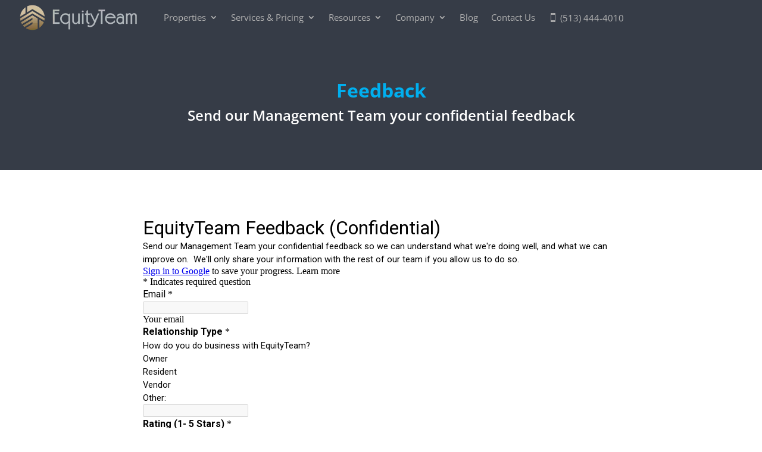

--- FILE ---
content_type: text/html; charset=UTF-8
request_url: https://equityteam.com/feedback/
body_size: 41841
content:
<!DOCTYPE html>
<html lang="en-US">
<head>
	<meta charset="UTF-8" />
<meta http-equiv="X-UA-Compatible" content="IE=edge">
	<link rel="pingback" href="https://equityteam.com/xmlrpc.php" />

	<script type="text/javascript">
		document.documentElement.className = 'js';
	</script>
	
	<link rel="preconnect" href="https://fonts.gstatic.com" crossorigin /><style id="et-divi-open-sans-inline-css">/* Original: https://fonts.googleapis.com/css?family=Open+Sans:300italic,400italic,600italic,700italic,800italic,400,300,600,700,800&#038;subset=latin,latin-ext&#038;display=swap *//* User Agent: Mozilla/5.0 (Unknown; Linux x86_64) AppleWebKit/538.1 (KHTML, like Gecko) Safari/538.1 Daum/4.1 */@font-face {font-family: 'Open Sans';font-style: italic;font-weight: 300;font-stretch: normal;font-display: swap;src: url(https://fonts.gstatic.com/s/opensans/v44/memQYaGs126MiZpBA-UFUIcVXSCEkx2cmqvXlWq8tWZ0Pw86hd0Rk5hkWV4exQ.ttf) format('truetype');}@font-face {font-family: 'Open Sans';font-style: italic;font-weight: 400;font-stretch: normal;font-display: swap;src: url(https://fonts.gstatic.com/s/opensans/v44/memQYaGs126MiZpBA-UFUIcVXSCEkx2cmqvXlWq8tWZ0Pw86hd0Rk8ZkWV4exQ.ttf) format('truetype');}@font-face {font-family: 'Open Sans';font-style: italic;font-weight: 600;font-stretch: normal;font-display: swap;src: url(https://fonts.gstatic.com/s/opensans/v44/memQYaGs126MiZpBA-UFUIcVXSCEkx2cmqvXlWq8tWZ0Pw86hd0RkxhjWV4exQ.ttf) format('truetype');}@font-face {font-family: 'Open Sans';font-style: italic;font-weight: 700;font-stretch: normal;font-display: swap;src: url(https://fonts.gstatic.com/s/opensans/v44/memQYaGs126MiZpBA-UFUIcVXSCEkx2cmqvXlWq8tWZ0Pw86hd0RkyFjWV4exQ.ttf) format('truetype');}@font-face {font-family: 'Open Sans';font-style: italic;font-weight: 800;font-stretch: normal;font-display: swap;src: url(https://fonts.gstatic.com/s/opensans/v44/memQYaGs126MiZpBA-UFUIcVXSCEkx2cmqvXlWq8tWZ0Pw86hd0Rk0ZjWV4exQ.ttf) format('truetype');}@font-face {font-family: 'Open Sans';font-style: normal;font-weight: 300;font-stretch: normal;font-display: swap;src: url(https://fonts.gstatic.com/s/opensans/v44/memSYaGs126MiZpBA-UvWbX2vVnXBbObj2OVZyOOSr4dVJWUgsiH0B4uaVc.ttf) format('truetype');}@font-face {font-family: 'Open Sans';font-style: normal;font-weight: 400;font-stretch: normal;font-display: swap;src: url(https://fonts.gstatic.com/s/opensans/v44/memSYaGs126MiZpBA-UvWbX2vVnXBbObj2OVZyOOSr4dVJWUgsjZ0B4uaVc.ttf) format('truetype');}@font-face {font-family: 'Open Sans';font-style: normal;font-weight: 600;font-stretch: normal;font-display: swap;src: url(https://fonts.gstatic.com/s/opensans/v44/memSYaGs126MiZpBA-UvWbX2vVnXBbObj2OVZyOOSr4dVJWUgsgH1x4uaVc.ttf) format('truetype');}@font-face {font-family: 'Open Sans';font-style: normal;font-weight: 700;font-stretch: normal;font-display: swap;src: url(https://fonts.gstatic.com/s/opensans/v44/memSYaGs126MiZpBA-UvWbX2vVnXBbObj2OVZyOOSr4dVJWUgsg-1x4uaVc.ttf) format('truetype');}@font-face {font-family: 'Open Sans';font-style: normal;font-weight: 800;font-stretch: normal;font-display: swap;src: url(https://fonts.gstatic.com/s/opensans/v44/memSYaGs126MiZpBA-UvWbX2vVnXBbObj2OVZyOOSr4dVJWUgshZ1x4uaVc.ttf) format('truetype');}/* User Agent: Mozilla/5.0 (Windows NT 6.1; WOW64; rv:27.0) Gecko/20100101 Firefox/27.0 */@font-face {font-family: 'Open Sans';font-style: italic;font-weight: 300;font-stretch: normal;font-display: swap;src: url(https://fonts.gstatic.com/l/font?kit=memQYaGs126MiZpBA-UFUIcVXSCEkx2cmqvXlWq8tWZ0Pw86hd0Rk5hkWV4exg&skey=743457fe2cc29280&v=v44) format('woff');}@font-face {font-family: 'Open Sans';font-style: italic;font-weight: 400;font-stretch: normal;font-display: swap;src: url(https://fonts.gstatic.com/l/font?kit=memQYaGs126MiZpBA-UFUIcVXSCEkx2cmqvXlWq8tWZ0Pw86hd0Rk8ZkWV4exg&skey=743457fe2cc29280&v=v44) format('woff');}@font-face {font-family: 'Open Sans';font-style: italic;font-weight: 600;font-stretch: normal;font-display: swap;src: url(https://fonts.gstatic.com/l/font?kit=memQYaGs126MiZpBA-UFUIcVXSCEkx2cmqvXlWq8tWZ0Pw86hd0RkxhjWV4exg&skey=743457fe2cc29280&v=v44) format('woff');}@font-face {font-family: 'Open Sans';font-style: italic;font-weight: 700;font-stretch: normal;font-display: swap;src: url(https://fonts.gstatic.com/l/font?kit=memQYaGs126MiZpBA-UFUIcVXSCEkx2cmqvXlWq8tWZ0Pw86hd0RkyFjWV4exg&skey=743457fe2cc29280&v=v44) format('woff');}@font-face {font-family: 'Open Sans';font-style: italic;font-weight: 800;font-stretch: normal;font-display: swap;src: url(https://fonts.gstatic.com/l/font?kit=memQYaGs126MiZpBA-UFUIcVXSCEkx2cmqvXlWq8tWZ0Pw86hd0Rk0ZjWV4exg&skey=743457fe2cc29280&v=v44) format('woff');}@font-face {font-family: 'Open Sans';font-style: normal;font-weight: 300;font-stretch: normal;font-display: swap;src: url(https://fonts.gstatic.com/l/font?kit=memSYaGs126MiZpBA-UvWbX2vVnXBbObj2OVZyOOSr4dVJWUgsiH0B4uaVQ&skey=62c1cbfccc78b4b2&v=v44) format('woff');}@font-face {font-family: 'Open Sans';font-style: normal;font-weight: 400;font-stretch: normal;font-display: swap;src: url(https://fonts.gstatic.com/l/font?kit=memSYaGs126MiZpBA-UvWbX2vVnXBbObj2OVZyOOSr4dVJWUgsjZ0B4uaVQ&skey=62c1cbfccc78b4b2&v=v44) format('woff');}@font-face {font-family: 'Open Sans';font-style: normal;font-weight: 600;font-stretch: normal;font-display: swap;src: url(https://fonts.gstatic.com/l/font?kit=memSYaGs126MiZpBA-UvWbX2vVnXBbObj2OVZyOOSr4dVJWUgsgH1x4uaVQ&skey=62c1cbfccc78b4b2&v=v44) format('woff');}@font-face {font-family: 'Open Sans';font-style: normal;font-weight: 700;font-stretch: normal;font-display: swap;src: url(https://fonts.gstatic.com/l/font?kit=memSYaGs126MiZpBA-UvWbX2vVnXBbObj2OVZyOOSr4dVJWUgsg-1x4uaVQ&skey=62c1cbfccc78b4b2&v=v44) format('woff');}@font-face {font-family: 'Open Sans';font-style: normal;font-weight: 800;font-stretch: normal;font-display: swap;src: url(https://fonts.gstatic.com/l/font?kit=memSYaGs126MiZpBA-UvWbX2vVnXBbObj2OVZyOOSr4dVJWUgshZ1x4uaVQ&skey=62c1cbfccc78b4b2&v=v44) format('woff');}/* User Agent: Mozilla/5.0 (Windows NT 6.3; rv:39.0) Gecko/20100101 Firefox/39.0 */@font-face {font-family: 'Open Sans';font-style: italic;font-weight: 300;font-stretch: normal;font-display: swap;src: url(https://fonts.gstatic.com/s/opensans/v44/memQYaGs126MiZpBA-UFUIcVXSCEkx2cmqvXlWq8tWZ0Pw86hd0Rk5hkWV4ewA.woff2) format('woff2');}@font-face {font-family: 'Open Sans';font-style: italic;font-weight: 400;font-stretch: normal;font-display: swap;src: url(https://fonts.gstatic.com/s/opensans/v44/memQYaGs126MiZpBA-UFUIcVXSCEkx2cmqvXlWq8tWZ0Pw86hd0Rk8ZkWV4ewA.woff2) format('woff2');}@font-face {font-family: 'Open Sans';font-style: italic;font-weight: 600;font-stretch: normal;font-display: swap;src: url(https://fonts.gstatic.com/s/opensans/v44/memQYaGs126MiZpBA-UFUIcVXSCEkx2cmqvXlWq8tWZ0Pw86hd0RkxhjWV4ewA.woff2) format('woff2');}@font-face {font-family: 'Open Sans';font-style: italic;font-weight: 700;font-stretch: normal;font-display: swap;src: url(https://fonts.gstatic.com/s/opensans/v44/memQYaGs126MiZpBA-UFUIcVXSCEkx2cmqvXlWq8tWZ0Pw86hd0RkyFjWV4ewA.woff2) format('woff2');}@font-face {font-family: 'Open Sans';font-style: italic;font-weight: 800;font-stretch: normal;font-display: swap;src: url(https://fonts.gstatic.com/s/opensans/v44/memQYaGs126MiZpBA-UFUIcVXSCEkx2cmqvXlWq8tWZ0Pw86hd0Rk0ZjWV4ewA.woff2) format('woff2');}@font-face {font-family: 'Open Sans';font-style: normal;font-weight: 300;font-stretch: normal;font-display: swap;src: url(https://fonts.gstatic.com/s/opensans/v44/memSYaGs126MiZpBA-UvWbX2vVnXBbObj2OVZyOOSr4dVJWUgsiH0B4uaVI.woff2) format('woff2');}@font-face {font-family: 'Open Sans';font-style: normal;font-weight: 400;font-stretch: normal;font-display: swap;src: url(https://fonts.gstatic.com/s/opensans/v44/memSYaGs126MiZpBA-UvWbX2vVnXBbObj2OVZyOOSr4dVJWUgsjZ0B4uaVI.woff2) format('woff2');}@font-face {font-family: 'Open Sans';font-style: normal;font-weight: 600;font-stretch: normal;font-display: swap;src: url(https://fonts.gstatic.com/s/opensans/v44/memSYaGs126MiZpBA-UvWbX2vVnXBbObj2OVZyOOSr4dVJWUgsgH1x4uaVI.woff2) format('woff2');}@font-face {font-family: 'Open Sans';font-style: normal;font-weight: 700;font-stretch: normal;font-display: swap;src: url(https://fonts.gstatic.com/s/opensans/v44/memSYaGs126MiZpBA-UvWbX2vVnXBbObj2OVZyOOSr4dVJWUgsg-1x4uaVI.woff2) format('woff2');}@font-face {font-family: 'Open Sans';font-style: normal;font-weight: 800;font-stretch: normal;font-display: swap;src: url(https://fonts.gstatic.com/s/opensans/v44/memSYaGs126MiZpBA-UvWbX2vVnXBbObj2OVZyOOSr4dVJWUgshZ1x4uaVI.woff2) format('woff2');}</style><meta name='robots' content='index, follow, max-image-preview:large, max-snippet:-1, max-video-preview:-1' />
<script type="text/javascript">
			let jqueryParams=[],jQuery=function(r){return jqueryParams=[...jqueryParams,r],jQuery},$=function(r){return jqueryParams=[...jqueryParams,r],$};window.jQuery=jQuery,window.$=jQuery;let customHeadScripts=!1;jQuery.fn=jQuery.prototype={},$.fn=jQuery.prototype={},jQuery.noConflict=function(r){if(window.jQuery)return jQuery=window.jQuery,$=window.jQuery,customHeadScripts=!0,jQuery.noConflict},jQuery.ready=function(r){jqueryParams=[...jqueryParams,r]},$.ready=function(r){jqueryParams=[...jqueryParams,r]},jQuery.load=function(r){jqueryParams=[...jqueryParams,r]},$.load=function(r){jqueryParams=[...jqueryParams,r]},jQuery.fn.ready=function(r){jqueryParams=[...jqueryParams,r]},$.fn.ready=function(r){jqueryParams=[...jqueryParams,r]};</script>
	<!-- This site is optimized with the Yoast SEO plugin v26.8 - https://yoast.com/product/yoast-seo-wordpress/ -->
	<title>Feedback - EquityTeam</title>
	<link rel="canonical" href="https://equityteam.com/feedback/" />
	<meta property="og:locale" content="en_US" />
	<meta property="og:type" content="article" />
	<meta property="og:title" content="Feedback - EquityTeam" />
	<meta property="og:url" content="https://equityteam.com/feedback/" />
	<meta property="og:site_name" content="EquityTeam" />
	<meta property="article:publisher" content="https://www.facebook.com/equityteam" />
	<meta property="article:modified_time" content="2022-10-26T11:50:00+00:00" />
	<meta property="og:image" content="https://equityteam.com/wp-content/uploads/2023/08/Featured-Image.jpg" />
	<meta property="og:image:width" content="1200" />
	<meta property="og:image:height" content="675" />
	<meta property="og:image:type" content="image/jpeg" />
	<meta name="twitter:card" content="summary_large_image" />
	<script type="application/ld+json" class="yoast-schema-graph">{"@context":"https://schema.org","@graph":[{"@type":"WebPage","@id":"https://equityteam.com/feedback/","url":"https://equityteam.com/feedback/","name":"Feedback - EquityTeam","isPartOf":{"@id":"https://equityteam.com/#website"},"datePublished":"2022-10-26T11:49:11+00:00","dateModified":"2022-10-26T11:50:00+00:00","inLanguage":"en-US","potentialAction":[{"@type":"ReadAction","target":["https://equityteam.com/feedback/"]}]},{"@type":"WebSite","@id":"https://equityteam.com/#website","url":"https://equityteam.com/","name":"EquityTeam","description":"Helping People &amp; Properties Prosper","publisher":{"@id":"https://equityteam.com/#organization"},"potentialAction":[{"@type":"SearchAction","target":{"@type":"EntryPoint","urlTemplate":"https://equityteam.com/?s={search_term_string}"},"query-input":{"@type":"PropertyValueSpecification","valueRequired":true,"valueName":"search_term_string"}}],"inLanguage":"en-US"},{"@type":"Organization","@id":"https://equityteam.com/#organization","name":"EquityTeam","url":"https://equityteam.com/","logo":{"@type":"ImageObject","inLanguage":"en-US","@id":"https://equityteam.com/#/schema/logo/image/","url":"https://equityteam.com/wp-content/uploads/2022/01/EquityTeam-Resized-e1641305638886.png","contentUrl":"https://equityteam.com/wp-content/uploads/2022/01/EquityTeam-Resized-e1641305638886.png","width":48,"height":45,"caption":"EquityTeam"},"image":{"@id":"https://equityteam.com/#/schema/logo/image/"},"sameAs":["https://www.facebook.com/equityteam","http://www.linkedin.com/company/equityteam"]}]}</script>
	<!-- / Yoast SEO plugin. -->


<link rel="alternate" type="application/rss+xml" title="EquityTeam &raquo; Feed" href="https://equityteam.com/feed/" />
<link rel="alternate" type="application/rss+xml" title="EquityTeam &raquo; Comments Feed" href="https://equityteam.com/comments/feed/" />
<link rel="alternate" title="oEmbed (JSON)" type="application/json+oembed" href="https://equityteam.com/wp-json/oembed/1.0/embed?url=https%3A%2F%2Fequityteam.com%2Ffeedback%2F" />
<link rel="alternate" title="oEmbed (XML)" type="text/xml+oembed" href="https://equityteam.com/wp-json/oembed/1.0/embed?url=https%3A%2F%2Fequityteam.com%2Ffeedback%2F&#038;format=xml" />
<meta content="Divi v.4.27.4" name="generator"/><link rel='stylesheet' id='wpmf_divi_css-css' href='https://equityteam.com/wp-content/plugins/wp-media-folder/assets/css/divi-widgets.css?ver=6.0.5' type='text/css' media='all' />
<link rel='stylesheet' id='formidable-css' href='https://equityteam.com/wp-content/plugins/formidable/css/formidableforms.css?ver=1141327' type='text/css' media='all' />
<link rel='stylesheet' id='dmpro_general_style-css' href='https://equityteam.com/wp-content/plugins/divi-modules-pro/public/css/general.css?ver=1.0.0' type='text/css' media='all' />
<style id='dmpro_general_style-inline-css' type='text/css'>
@media (min-width: 981px) {#dmpro-mediaquery-state { z-index:1; }}@media (max-width: 980px) and (min-width: 769px){#dmpro-mediaquery-state { z-index:2; }}@media (max-width: 768px) and (min-width: 401px){#dmpro-mediaquery-state { z-index:2; }}@media (max-width: 400px){#dmpro-mediaquery-state { z-index:3; }}
/*# sourceURL=dmpro_general_style-inline-css */
</style>
<link rel='stylesheet' id='df-style-css' href='https://equityteam.com/wp-content/plugins/divifilter/df-style.css?ver=3.8.4' type='text/css' media='all' />
<link rel='stylesheet' id='dp-indeed-jobs-css' href='https://equityteam.com/wp-content/plugins/dp-indeed-jobs//css/style.css?ver=1.0.0' type='text/css' media='all' />
<link rel='stylesheet' id='wpa-css-css' href='https://equityteam.com/wp-content/plugins/honeypot/includes/css/wpa.css?ver=2.3.04' type='text/css' media='all' />
<link rel='stylesheet' id='dh-misc-css' href='https://equityteam.com/wp-content/plugins/divi-hacks/styles/misc.css?ver=1.22' type='text/css' media='all' />
<link rel='stylesheet' id='dh-ums-css' href='https://equityteam.com/wp-content/plugins/divi-hacks/styles/user-meta-shortcode.css?ver=1.22' type='text/css' media='all' />
<link rel='stylesheet' id='dh-mobile-menu-css' href='https://equityteam.com/wp-content/plugins/divi-hacks/styles/mobile-menu.css?ver=1.22' type='text/css' media='all' />
<link rel='stylesheet' id='dh-preloader-css' href='https://equityteam.com/wp-content/plugins/divi-hacks/styles/preloader.css?ver=1.22' type='text/css' media='all' />
<link rel='stylesheet' id='dh-docs_menu-css' href='https://equityteam.com/wp-content/plugins/divi-hacks/styles/docs_menu.css?ver=1.22' type='text/css' media='all' />
<link rel='stylesheet' id='dh-tooltips-css' href='https://equityteam.com/wp-content/plugins/divi-hacks/styles/tooltips.css?ver=1.22' type='text/css' media='all' />
<link rel='stylesheet' id='dh-lightbox-css' href='https://equityteam.com/wp-content/plugins/divi-hacks/styles/lightbox.css?ver=1.22' type='text/css' media='all' />
<link rel='stylesheet' id='dh_body-class-css' href='https://equityteam.com/wp-content/plugins/divi-hacks/styles/body-classes.css?ver=1.22' type='text/css' media='all' />
<link rel='stylesheet' id='dh_custom-archives-css' href='https://equityteam.com/wp-content/plugins/divi-hacks/styles/custom-archives.css?ver=1.22' type='text/css' media='all' />
<link rel='stylesheet' id='dh_menu-animations-css' href='https://equityteam.com/wp-content/plugins/divi-hacks/styles/menu-animations.css?ver=1.22' type='text/css' media='all' />
<link rel='stylesheet' id='dh_helpful-links-css' href='https://equityteam.com/wp-content/plugins/divi-hacks/styles/helpful-links.css?ver=1.22' type='text/css' media='all' />
<style id='divi-style-inline-inline-css' type='text/css'>
/*!
Theme Name: Divi
Theme URI: http://www.elegantthemes.com/gallery/divi/
Version: 4.27.4
Description: Smart. Flexible. Beautiful. Divi is the most powerful theme in our collection.
Author: Elegant Themes
Author URI: http://www.elegantthemes.com
License: GNU General Public License v2
License URI: http://www.gnu.org/licenses/gpl-2.0.html
*/

a,abbr,acronym,address,applet,b,big,blockquote,body,center,cite,code,dd,del,dfn,div,dl,dt,em,fieldset,font,form,h1,h2,h3,h4,h5,h6,html,i,iframe,img,ins,kbd,label,legend,li,object,ol,p,pre,q,s,samp,small,span,strike,strong,sub,sup,tt,u,ul,var{margin:0;padding:0;border:0;outline:0;font-size:100%;-ms-text-size-adjust:100%;-webkit-text-size-adjust:100%;vertical-align:baseline;background:transparent}body{line-height:1}ol,ul{list-style:none}blockquote,q{quotes:none}blockquote:after,blockquote:before,q:after,q:before{content:"";content:none}blockquote{margin:20px 0 30px;border-left:5px solid;padding-left:20px}:focus{outline:0}del{text-decoration:line-through}pre{overflow:auto;padding:10px}figure{margin:0}table{border-collapse:collapse;border-spacing:0}article,aside,footer,header,hgroup,nav,section{display:block}body{font-family:Open Sans,Arial,sans-serif;font-size:14px;color:#666;background-color:#fff;line-height:1.7em;font-weight:500;-webkit-font-smoothing:antialiased;-moz-osx-font-smoothing:grayscale}body.page-template-page-template-blank-php #page-container{padding-top:0!important}body.et_cover_background{background-size:cover!important;background-position:top!important;background-repeat:no-repeat!important;background-attachment:fixed}a{color:#2ea3f2}a,a:hover{text-decoration:none}p{padding-bottom:1em}p:not(.has-background):last-of-type{padding-bottom:0}p.et_normal_padding{padding-bottom:1em}strong{font-weight:700}cite,em,i{font-style:italic}code,pre{font-family:Courier New,monospace;margin-bottom:10px}ins{text-decoration:none}sub,sup{height:0;line-height:1;position:relative;vertical-align:baseline}sup{bottom:.8em}sub{top:.3em}dl{margin:0 0 1.5em}dl dt{font-weight:700}dd{margin-left:1.5em}blockquote p{padding-bottom:0}embed,iframe,object,video{max-width:100%}h1,h2,h3,h4,h5,h6{color:#333;padding-bottom:10px;line-height:1em;font-weight:500}h1 a,h2 a,h3 a,h4 a,h5 a,h6 a{color:inherit}h1{font-size:30px}h2{font-size:26px}h3{font-size:22px}h4{font-size:18px}h5{font-size:16px}h6{font-size:14px}input{-webkit-appearance:none}input[type=checkbox]{-webkit-appearance:checkbox}input[type=radio]{-webkit-appearance:radio}input.text,input.title,input[type=email],input[type=password],input[type=tel],input[type=text],select,textarea{background-color:#fff;border:1px solid #bbb;padding:2px;color:#4e4e4e}input.text:focus,input.title:focus,input[type=text]:focus,select:focus,textarea:focus{border-color:#2d3940;color:#3e3e3e}input.text,input.title,input[type=text],select,textarea{margin:0}textarea{padding:4px}button,input,select,textarea{font-family:inherit}img{max-width:100%;height:auto}.clear{clear:both}br.clear{margin:0;padding:0}.pagination{clear:both}#et_search_icon:hover,.et-social-icon a:hover,.et_password_protected_form .et_submit_button,.form-submit .et_pb_buttontton.alt.disabled,.nav-single a,.posted_in a{color:#2ea3f2}.et-search-form,blockquote{border-color:#2ea3f2}#main-content{background-color:#fff}.container{width:80%;max-width:1080px;margin:auto;position:relative}body:not(.et-tb) #main-content .container,body:not(.et-tb-has-header) #main-content .container{padding-top:58px}.et_full_width_page #main-content .container:before{display:none}.main_title{margin-bottom:20px}.et_password_protected_form .et_submit_button:hover,.form-submit .et_pb_button:hover{background:rgba(0,0,0,.05)}.et_button_icon_visible .et_pb_button{padding-right:2em;padding-left:.7em}.et_button_icon_visible .et_pb_button:after{opacity:1;margin-left:0}.et_button_left .et_pb_button:hover:after{left:.15em}.et_button_left .et_pb_button:after{margin-left:0;left:1em}.et_button_icon_visible.et_button_left .et_pb_button,.et_button_left .et_pb_button:hover,.et_button_left .et_pb_module .et_pb_button:hover{padding-left:2em;padding-right:.7em}.et_button_icon_visible.et_button_left .et_pb_button:after,.et_button_left .et_pb_button:hover:after{left:.15em}.et_password_protected_form .et_submit_button:hover,.form-submit .et_pb_button:hover{padding:.3em 1em}.et_button_no_icon .et_pb_button:after{display:none}.et_button_no_icon.et_button_icon_visible.et_button_left .et_pb_button,.et_button_no_icon.et_button_left .et_pb_button:hover,.et_button_no_icon .et_pb_button,.et_button_no_icon .et_pb_button:hover{padding:.3em 1em!important}.et_button_custom_icon .et_pb_button:after{line-height:1.7em}.et_button_custom_icon.et_button_icon_visible .et_pb_button:after,.et_button_custom_icon .et_pb_button:hover:after{margin-left:.3em}#left-area .post_format-post-format-gallery .wp-block-gallery:first-of-type{padding:0;margin-bottom:-16px}.entry-content table:not(.variations){border:1px solid #eee;margin:0 0 15px;text-align:left;width:100%}.entry-content thead th,.entry-content tr th{color:#555;font-weight:700;padding:9px 24px}.entry-content tr td{border-top:1px solid #eee;padding:6px 24px}#left-area ul,.entry-content ul,.et-l--body ul,.et-l--footer ul,.et-l--header ul{list-style-type:disc;padding:0 0 23px 1em;line-height:26px}#left-area ol,.entry-content ol,.et-l--body ol,.et-l--footer ol,.et-l--header ol{list-style-type:decimal;list-style-position:inside;padding:0 0 23px;line-height:26px}#left-area ul li ul,.entry-content ul li ol{padding:2px 0 2px 20px}#left-area ol li ul,.entry-content ol li ol,.et-l--body ol li ol,.et-l--footer ol li ol,.et-l--header ol li ol{padding:2px 0 2px 35px}#left-area ul.wp-block-gallery{display:-webkit-box;display:-ms-flexbox;display:flex;-ms-flex-wrap:wrap;flex-wrap:wrap;list-style-type:none;padding:0}#left-area ul.products{padding:0!important;line-height:1.7!important;list-style:none!important}.gallery-item a{display:block}.gallery-caption,.gallery-item a{width:90%}#wpadminbar{z-index:100001}#left-area .post-meta{font-size:14px;padding-bottom:15px}#left-area .post-meta a{text-decoration:none;color:#666}#left-area .et_featured_image{padding-bottom:7px}.single .post{padding-bottom:25px}body.single .et_audio_content{margin-bottom:-6px}.nav-single a{text-decoration:none;color:#2ea3f2;font-size:14px;font-weight:400}.nav-previous{float:left}.nav-next{float:right}.et_password_protected_form p input{background-color:#eee;border:none!important;width:100%!important;border-radius:0!important;font-size:14px;color:#999!important;padding:16px!important;-webkit-box-sizing:border-box;box-sizing:border-box}.et_password_protected_form label{display:none}.et_password_protected_form .et_submit_button{font-family:inherit;display:block;float:right;margin:8px auto 0;cursor:pointer}.post-password-required p.nocomments.container{max-width:100%}.post-password-required p.nocomments.container:before{display:none}.aligncenter,div.post .new-post .aligncenter{display:block;margin-left:auto;margin-right:auto}.wp-caption{border:1px solid #ddd;text-align:center;background-color:#f3f3f3;margin-bottom:10px;max-width:96%;padding:8px}.wp-caption.alignleft{margin:0 30px 20px 0}.wp-caption.alignright{margin:0 0 20px 30px}.wp-caption img{margin:0;padding:0;border:0}.wp-caption p.wp-caption-text{font-size:12px;padding:0 4px 5px;margin:0}.alignright{float:right}.alignleft{float:left}img.alignleft{display:inline;float:left;margin-right:15px}img.alignright{display:inline;float:right;margin-left:15px}.page.et_pb_pagebuilder_layout #main-content{background-color:transparent}body #main-content .et_builder_inner_content>h1,body #main-content .et_builder_inner_content>h2,body #main-content .et_builder_inner_content>h3,body #main-content .et_builder_inner_content>h4,body #main-content .et_builder_inner_content>h5,body #main-content .et_builder_inner_content>h6{line-height:1.4em}body #main-content .et_builder_inner_content>p{line-height:1.7em}.wp-block-pullquote{margin:20px 0 30px}.wp-block-pullquote.has-background blockquote{border-left:none}.wp-block-group.has-background{padding:1.5em 1.5em .5em}@media (min-width:981px){#left-area{width:79.125%;padding-bottom:23px}#main-content .container:before{content:"";position:absolute;top:0;height:100%;width:1px;background-color:#e2e2e2}.et_full_width_page #left-area,.et_no_sidebar #left-area{float:none;width:100%!important}.et_full_width_page #left-area{padding-bottom:0}.et_no_sidebar #main-content .container:before{display:none}}@media (max-width:980px){#page-container{padding-top:80px}.et-tb #page-container,.et-tb-has-header #page-container{padding-top:0!important}#left-area,#sidebar{width:100%!important}#main-content .container:before{display:none!important}.et_full_width_page .et_gallery_item:nth-child(4n+1){clear:none}}@media print{#page-container{padding-top:0!important}}#wp-admin-bar-et-use-visual-builder a:before{font-family:ETmodules!important;content:"\e625";font-size:30px!important;width:28px;margin-top:-3px;color:#974df3!important}#wp-admin-bar-et-use-visual-builder:hover a:before{color:#fff!important}#wp-admin-bar-et-use-visual-builder:hover a,#wp-admin-bar-et-use-visual-builder a:hover{transition:background-color .5s ease;-webkit-transition:background-color .5s ease;-moz-transition:background-color .5s ease;background-color:#7e3bd0!important;color:#fff!important}* html .clearfix,:first-child+html .clearfix{zoom:1}.iphone .et_pb_section_video_bg video::-webkit-media-controls-start-playback-button{display:none!important;-webkit-appearance:none}.et_mobile_device .et_pb_section_parallax .et_pb_parallax_css{background-attachment:scroll}.et-social-facebook a.icon:before{content:"\e093"}.et-social-twitter a.icon:before{content:"\e094"}.et-social-google-plus a.icon:before{content:"\e096"}.et-social-instagram a.icon:before{content:"\e09a"}.et-social-rss a.icon:before{content:"\e09e"}.ai1ec-single-event:after{content:" ";display:table;clear:both}.evcal_event_details .evcal_evdata_cell .eventon_details_shading_bot.eventon_details_shading_bot{z-index:3}.wp-block-divi-layout{margin-bottom:1em}*{-webkit-box-sizing:border-box;box-sizing:border-box}#et-info-email:before,#et-info-phone:before,#et_search_icon:before,.comment-reply-link:after,.et-cart-info span:before,.et-pb-arrow-next:before,.et-pb-arrow-prev:before,.et-social-icon a:before,.et_audio_container .mejs-playpause-button button:before,.et_audio_container .mejs-volume-button button:before,.et_overlay:before,.et_password_protected_form .et_submit_button:after,.et_pb_button:after,.et_pb_contact_reset:after,.et_pb_contact_submit:after,.et_pb_font_icon:before,.et_pb_newsletter_button:after,.et_pb_pricing_table_button:after,.et_pb_promo_button:after,.et_pb_testimonial:before,.et_pb_toggle_title:before,.form-submit .et_pb_button:after,.mobile_menu_bar:before,a.et_pb_more_button:after{font-family:ETmodules!important;speak:none;font-style:normal;font-weight:400;-webkit-font-feature-settings:normal;font-feature-settings:normal;font-variant:normal;text-transform:none;line-height:1;-webkit-font-smoothing:antialiased;-moz-osx-font-smoothing:grayscale;text-shadow:0 0;direction:ltr}.et-pb-icon,.et_pb_custom_button_icon.et_pb_button:after,.et_pb_login .et_pb_custom_button_icon.et_pb_button:after,.et_pb_woo_custom_button_icon .button.et_pb_custom_button_icon.et_pb_button:after,.et_pb_woo_custom_button_icon .button.et_pb_custom_button_icon.et_pb_button:hover:after{content:attr(data-icon)}.et-pb-icon{font-family:ETmodules;speak:none;font-weight:400;-webkit-font-feature-settings:normal;font-feature-settings:normal;font-variant:normal;text-transform:none;line-height:1;-webkit-font-smoothing:antialiased;font-size:96px;font-style:normal;display:inline-block;-webkit-box-sizing:border-box;box-sizing:border-box;direction:ltr}#et-ajax-saving{display:none;-webkit-transition:background .3s,-webkit-box-shadow .3s;transition:background .3s,-webkit-box-shadow .3s;transition:background .3s,box-shadow .3s;transition:background .3s,box-shadow .3s,-webkit-box-shadow .3s;-webkit-box-shadow:rgba(0,139,219,.247059) 0 0 60px;box-shadow:0 0 60px rgba(0,139,219,.247059);position:fixed;top:50%;left:50%;width:50px;height:50px;background:#fff;border-radius:50px;margin:-25px 0 0 -25px;z-index:999999;text-align:center}#et-ajax-saving img{margin:9px}.et-safe-mode-indicator,.et-safe-mode-indicator:focus,.et-safe-mode-indicator:hover{-webkit-box-shadow:0 5px 10px rgba(41,196,169,.15);box-shadow:0 5px 10px rgba(41,196,169,.15);background:#29c4a9;color:#fff;font-size:14px;font-weight:600;padding:12px;line-height:16px;border-radius:3px;position:fixed;bottom:30px;right:30px;z-index:999999;text-decoration:none;font-family:Open Sans,sans-serif;-webkit-font-smoothing:antialiased;-moz-osx-font-smoothing:grayscale}.et_pb_button{font-size:20px;font-weight:500;padding:.3em 1em;line-height:1.7em!important;background-color:transparent;background-size:cover;background-position:50%;background-repeat:no-repeat;border:2px solid;border-radius:3px;-webkit-transition-duration:.2s;transition-duration:.2s;-webkit-transition-property:all!important;transition-property:all!important}.et_pb_button,.et_pb_button_inner{position:relative}.et_pb_button:hover,.et_pb_module .et_pb_button:hover{border:2px solid transparent;padding:.3em 2em .3em .7em}.et_pb_button:hover{background-color:hsla(0,0%,100%,.2)}.et_pb_bg_layout_light.et_pb_button:hover,.et_pb_bg_layout_light .et_pb_button:hover{background-color:rgba(0,0,0,.05)}.et_pb_button:after,.et_pb_button:before{font-size:32px;line-height:1em;content:"\35";opacity:0;position:absolute;margin-left:-1em;-webkit-transition:all .2s;transition:all .2s;text-transform:none;-webkit-font-feature-settings:"kern" off;font-feature-settings:"kern" off;font-variant:none;font-style:normal;font-weight:400;text-shadow:none}.et_pb_button.et_hover_enabled:hover:after,.et_pb_button.et_pb_hovered:hover:after{-webkit-transition:none!important;transition:none!important}.et_pb_button:before{display:none}.et_pb_button:hover:after{opacity:1;margin-left:0}.et_pb_column_1_3 h1,.et_pb_column_1_4 h1,.et_pb_column_1_5 h1,.et_pb_column_1_6 h1,.et_pb_column_2_5 h1{font-size:26px}.et_pb_column_1_3 h2,.et_pb_column_1_4 h2,.et_pb_column_1_5 h2,.et_pb_column_1_6 h2,.et_pb_column_2_5 h2{font-size:23px}.et_pb_column_1_3 h3,.et_pb_column_1_4 h3,.et_pb_column_1_5 h3,.et_pb_column_1_6 h3,.et_pb_column_2_5 h3{font-size:20px}.et_pb_column_1_3 h4,.et_pb_column_1_4 h4,.et_pb_column_1_5 h4,.et_pb_column_1_6 h4,.et_pb_column_2_5 h4{font-size:18px}.et_pb_column_1_3 h5,.et_pb_column_1_4 h5,.et_pb_column_1_5 h5,.et_pb_column_1_6 h5,.et_pb_column_2_5 h5{font-size:16px}.et_pb_column_1_3 h6,.et_pb_column_1_4 h6,.et_pb_column_1_5 h6,.et_pb_column_1_6 h6,.et_pb_column_2_5 h6{font-size:15px}.et_pb_bg_layout_dark,.et_pb_bg_layout_dark h1,.et_pb_bg_layout_dark h2,.et_pb_bg_layout_dark h3,.et_pb_bg_layout_dark h4,.et_pb_bg_layout_dark h5,.et_pb_bg_layout_dark h6{color:#fff!important}.et_pb_module.et_pb_text_align_left{text-align:left}.et_pb_module.et_pb_text_align_center{text-align:center}.et_pb_module.et_pb_text_align_right{text-align:right}.et_pb_module.et_pb_text_align_justified{text-align:justify}.clearfix:after{visibility:hidden;display:block;font-size:0;content:" ";clear:both;height:0}.et_pb_bg_layout_light .et_pb_more_button{color:#2ea3f2}.et_builder_inner_content{position:relative;z-index:1}header .et_builder_inner_content{z-index:2}.et_pb_css_mix_blend_mode_passthrough{mix-blend-mode:unset!important}.et_pb_image_container{margin:-20px -20px 29px}.et_pb_module_inner{position:relative}.et_hover_enabled_preview{z-index:2}.et_hover_enabled:hover{position:relative;z-index:2}.et_pb_all_tabs,.et_pb_module,.et_pb_posts_nav a,.et_pb_tab,.et_pb_with_background{position:relative;background-size:cover;background-position:50%;background-repeat:no-repeat}.et_pb_background_mask,.et_pb_background_pattern{bottom:0;left:0;position:absolute;right:0;top:0}.et_pb_background_mask{background-size:calc(100% + 2px) calc(100% + 2px);background-repeat:no-repeat;background-position:50%;overflow:hidden}.et_pb_background_pattern{background-position:0 0;background-repeat:repeat}.et_pb_with_border{position:relative;border:0 solid #333}.post-password-required .et_pb_row{padding:0;width:100%}.post-password-required .et_password_protected_form{min-height:0}body.et_pb_pagebuilder_layout.et_pb_show_title .post-password-required .et_password_protected_form h1,body:not(.et_pb_pagebuilder_layout) .post-password-required .et_password_protected_form h1{display:none}.et_pb_no_bg{padding:0!important}.et_overlay.et_pb_inline_icon:before,.et_pb_inline_icon:before{content:attr(data-icon)}.et_pb_more_button{color:inherit;text-shadow:none;text-decoration:none;display:inline-block;margin-top:20px}.et_parallax_bg_wrap{overflow:hidden;position:absolute;top:0;right:0;bottom:0;left:0}.et_parallax_bg{background-repeat:no-repeat;background-position:top;background-size:cover;position:absolute;bottom:0;left:0;width:100%;height:100%;display:block}.et_parallax_bg.et_parallax_bg__hover,.et_parallax_bg.et_parallax_bg_phone,.et_parallax_bg.et_parallax_bg_tablet,.et_parallax_gradient.et_parallax_gradient__hover,.et_parallax_gradient.et_parallax_gradient_phone,.et_parallax_gradient.et_parallax_gradient_tablet,.et_pb_section_parallax_hover:hover .et_parallax_bg:not(.et_parallax_bg__hover),.et_pb_section_parallax_hover:hover .et_parallax_gradient:not(.et_parallax_gradient__hover){display:none}.et_pb_section_parallax_hover:hover .et_parallax_bg.et_parallax_bg__hover,.et_pb_section_parallax_hover:hover .et_parallax_gradient.et_parallax_gradient__hover{display:block}.et_parallax_gradient{bottom:0;display:block;left:0;position:absolute;right:0;top:0}.et_pb_module.et_pb_section_parallax,.et_pb_posts_nav a.et_pb_section_parallax,.et_pb_tab.et_pb_section_parallax{position:relative}.et_pb_section_parallax .et_pb_parallax_css,.et_pb_slides .et_parallax_bg.et_pb_parallax_css{background-attachment:fixed}body.et-bfb .et_pb_section_parallax .et_pb_parallax_css,body.et-bfb .et_pb_slides .et_parallax_bg.et_pb_parallax_css{background-attachment:scroll;bottom:auto}.et_pb_section_parallax.et_pb_column .et_pb_module,.et_pb_section_parallax.et_pb_row .et_pb_column,.et_pb_section_parallax.et_pb_row .et_pb_module{z-index:9;position:relative}.et_pb_more_button:hover:after{opacity:1;margin-left:0}.et_pb_preload .et_pb_section_video_bg,.et_pb_preload>div{visibility:hidden}.et_pb_preload,.et_pb_section.et_pb_section_video.et_pb_preload{position:relative;background:#464646!important}.et_pb_preload:before{content:"";position:absolute;top:50%;left:50%;background:url(https://equityteam.com/wp-content/themes/Divi/includes/builder/styles/images/preloader.gif) no-repeat;border-radius:32px;width:32px;height:32px;margin:-16px 0 0 -16px}.box-shadow-overlay{position:absolute;top:0;left:0;width:100%;height:100%;z-index:10;pointer-events:none}.et_pb_section>.box-shadow-overlay~.et_pb_row{z-index:11}body.safari .section_has_divider{will-change:transform}.et_pb_row>.box-shadow-overlay{z-index:8}.has-box-shadow-overlay{position:relative}.et_clickable{cursor:pointer}.screen-reader-text{border:0;clip:rect(1px,1px,1px,1px);-webkit-clip-path:inset(50%);clip-path:inset(50%);height:1px;margin:-1px;overflow:hidden;padding:0;position:absolute!important;width:1px;word-wrap:normal!important}.et_multi_view_hidden,.et_multi_view_hidden_image{display:none!important}@keyframes multi-view-image-fade{0%{opacity:0}10%{opacity:.1}20%{opacity:.2}30%{opacity:.3}40%{opacity:.4}50%{opacity:.5}60%{opacity:.6}70%{opacity:.7}80%{opacity:.8}90%{opacity:.9}to{opacity:1}}.et_multi_view_image__loading{visibility:hidden}.et_multi_view_image__loaded{-webkit-animation:multi-view-image-fade .5s;animation:multi-view-image-fade .5s}#et-pb-motion-effects-offset-tracker{visibility:hidden!important;opacity:0;position:absolute;top:0;left:0}.et-pb-before-scroll-animation{opacity:0}header.et-l.et-l--header:after{clear:both;display:block;content:""}.et_pb_module{-webkit-animation-timing-function:linear;animation-timing-function:linear;-webkit-animation-duration:.2s;animation-duration:.2s}@-webkit-keyframes fadeBottom{0%{opacity:0;-webkit-transform:translateY(10%);transform:translateY(10%)}to{opacity:1;-webkit-transform:translateY(0);transform:translateY(0)}}@keyframes fadeBottom{0%{opacity:0;-webkit-transform:translateY(10%);transform:translateY(10%)}to{opacity:1;-webkit-transform:translateY(0);transform:translateY(0)}}@-webkit-keyframes fadeLeft{0%{opacity:0;-webkit-transform:translateX(-10%);transform:translateX(-10%)}to{opacity:1;-webkit-transform:translateX(0);transform:translateX(0)}}@keyframes fadeLeft{0%{opacity:0;-webkit-transform:translateX(-10%);transform:translateX(-10%)}to{opacity:1;-webkit-transform:translateX(0);transform:translateX(0)}}@-webkit-keyframes fadeRight{0%{opacity:0;-webkit-transform:translateX(10%);transform:translateX(10%)}to{opacity:1;-webkit-transform:translateX(0);transform:translateX(0)}}@keyframes fadeRight{0%{opacity:0;-webkit-transform:translateX(10%);transform:translateX(10%)}to{opacity:1;-webkit-transform:translateX(0);transform:translateX(0)}}@-webkit-keyframes fadeTop{0%{opacity:0;-webkit-transform:translateY(-10%);transform:translateY(-10%)}to{opacity:1;-webkit-transform:translateX(0);transform:translateX(0)}}@keyframes fadeTop{0%{opacity:0;-webkit-transform:translateY(-10%);transform:translateY(-10%)}to{opacity:1;-webkit-transform:translateX(0);transform:translateX(0)}}@-webkit-keyframes fadeIn{0%{opacity:0}to{opacity:1}}@keyframes fadeIn{0%{opacity:0}to{opacity:1}}.et-waypoint:not(.et_pb_counters){opacity:0}@media (min-width:981px){.et_pb_section.et_section_specialty div.et_pb_row .et_pb_column .et_pb_column .et_pb_module.et-last-child,.et_pb_section.et_section_specialty div.et_pb_row .et_pb_column .et_pb_column .et_pb_module:last-child,.et_pb_section.et_section_specialty div.et_pb_row .et_pb_column .et_pb_row_inner .et_pb_column .et_pb_module.et-last-child,.et_pb_section.et_section_specialty div.et_pb_row .et_pb_column .et_pb_row_inner .et_pb_column .et_pb_module:last-child,.et_pb_section div.et_pb_row .et_pb_column .et_pb_module.et-last-child,.et_pb_section div.et_pb_row .et_pb_column .et_pb_module:last-child{margin-bottom:0}}@media (max-width:980px){.et_overlay.et_pb_inline_icon_tablet:before,.et_pb_inline_icon_tablet:before{content:attr(data-icon-tablet)}.et_parallax_bg.et_parallax_bg_tablet_exist,.et_parallax_gradient.et_parallax_gradient_tablet_exist{display:none}.et_parallax_bg.et_parallax_bg_tablet,.et_parallax_gradient.et_parallax_gradient_tablet{display:block}.et_pb_column .et_pb_module{margin-bottom:30px}.et_pb_row .et_pb_column .et_pb_module.et-last-child,.et_pb_row .et_pb_column .et_pb_module:last-child,.et_section_specialty .et_pb_row .et_pb_column .et_pb_module.et-last-child,.et_section_specialty .et_pb_row .et_pb_column .et_pb_module:last-child{margin-bottom:0}.et_pb_more_button{display:inline-block!important}.et_pb_bg_layout_light_tablet.et_pb_button,.et_pb_bg_layout_light_tablet.et_pb_module.et_pb_button,.et_pb_bg_layout_light_tablet .et_pb_more_button{color:#2ea3f2}.et_pb_bg_layout_light_tablet .et_pb_forgot_password a{color:#666}.et_pb_bg_layout_light_tablet h1,.et_pb_bg_layout_light_tablet h2,.et_pb_bg_layout_light_tablet h3,.et_pb_bg_layout_light_tablet h4,.et_pb_bg_layout_light_tablet h5,.et_pb_bg_layout_light_tablet h6{color:#333!important}.et_pb_module .et_pb_bg_layout_light_tablet.et_pb_button{color:#2ea3f2!important}.et_pb_bg_layout_light_tablet{color:#666!important}.et_pb_bg_layout_dark_tablet,.et_pb_bg_layout_dark_tablet h1,.et_pb_bg_layout_dark_tablet h2,.et_pb_bg_layout_dark_tablet h3,.et_pb_bg_layout_dark_tablet h4,.et_pb_bg_layout_dark_tablet h5,.et_pb_bg_layout_dark_tablet h6{color:#fff!important}.et_pb_bg_layout_dark_tablet.et_pb_button,.et_pb_bg_layout_dark_tablet.et_pb_module.et_pb_button,.et_pb_bg_layout_dark_tablet .et_pb_more_button{color:inherit}.et_pb_bg_layout_dark_tablet .et_pb_forgot_password a{color:#fff}.et_pb_module.et_pb_text_align_left-tablet{text-align:left}.et_pb_module.et_pb_text_align_center-tablet{text-align:center}.et_pb_module.et_pb_text_align_right-tablet{text-align:right}.et_pb_module.et_pb_text_align_justified-tablet{text-align:justify}}@media (max-width:767px){.et_pb_more_button{display:inline-block!important}.et_overlay.et_pb_inline_icon_phone:before,.et_pb_inline_icon_phone:before{content:attr(data-icon-phone)}.et_parallax_bg.et_parallax_bg_phone_exist,.et_parallax_gradient.et_parallax_gradient_phone_exist{display:none}.et_parallax_bg.et_parallax_bg_phone,.et_parallax_gradient.et_parallax_gradient_phone{display:block}.et-hide-mobile{display:none!important}.et_pb_bg_layout_light_phone.et_pb_button,.et_pb_bg_layout_light_phone.et_pb_module.et_pb_button,.et_pb_bg_layout_light_phone .et_pb_more_button{color:#2ea3f2}.et_pb_bg_layout_light_phone .et_pb_forgot_password a{color:#666}.et_pb_bg_layout_light_phone h1,.et_pb_bg_layout_light_phone h2,.et_pb_bg_layout_light_phone h3,.et_pb_bg_layout_light_phone h4,.et_pb_bg_layout_light_phone h5,.et_pb_bg_layout_light_phone h6{color:#333!important}.et_pb_module .et_pb_bg_layout_light_phone.et_pb_button{color:#2ea3f2!important}.et_pb_bg_layout_light_phone{color:#666!important}.et_pb_bg_layout_dark_phone,.et_pb_bg_layout_dark_phone h1,.et_pb_bg_layout_dark_phone h2,.et_pb_bg_layout_dark_phone h3,.et_pb_bg_layout_dark_phone h4,.et_pb_bg_layout_dark_phone h5,.et_pb_bg_layout_dark_phone h6{color:#fff!important}.et_pb_bg_layout_dark_phone.et_pb_button,.et_pb_bg_layout_dark_phone.et_pb_module.et_pb_button,.et_pb_bg_layout_dark_phone .et_pb_more_button{color:inherit}.et_pb_module .et_pb_bg_layout_dark_phone.et_pb_button{color:#fff!important}.et_pb_bg_layout_dark_phone .et_pb_forgot_password a{color:#fff}.et_pb_module.et_pb_text_align_left-phone{text-align:left}.et_pb_module.et_pb_text_align_center-phone{text-align:center}.et_pb_module.et_pb_text_align_right-phone{text-align:right}.et_pb_module.et_pb_text_align_justified-phone{text-align:justify}}@media (max-width:479px){a.et_pb_more_button{display:block}}@media (min-width:768px) and (max-width:980px){[data-et-multi-view-load-tablet-hidden=true]:not(.et_multi_view_swapped){display:none!important}}@media (max-width:767px){[data-et-multi-view-load-phone-hidden=true]:not(.et_multi_view_swapped){display:none!important}}.et_pb_menu.et_pb_menu--style-inline_centered_logo .et_pb_menu__menu nav ul{-webkit-box-pack:center;-ms-flex-pack:center;justify-content:center}@-webkit-keyframes multi-view-image-fade{0%{-webkit-transform:scale(1);transform:scale(1);opacity:1}50%{-webkit-transform:scale(1.01);transform:scale(1.01);opacity:1}to{-webkit-transform:scale(1);transform:scale(1);opacity:1}}
/*# sourceURL=divi-style-inline-inline-css */
</style>
<style id='divi-dynamic-critical-inline-css' type='text/css'>
@font-face{font-family:ETmodules;font-display:block;src:url(//equityteam.com/wp-content/themes/Divi/core/admin/fonts/modules/all/modules.eot);src:url(//equityteam.com/wp-content/themes/Divi/core/admin/fonts/modules/all/modules.eot?#iefix) format("embedded-opentype"),url(//equityteam.com/wp-content/themes/Divi/core/admin/fonts/modules/all/modules.woff) format("woff"),url(//equityteam.com/wp-content/themes/Divi/core/admin/fonts/modules/all/modules.ttf) format("truetype"),url(//equityteam.com/wp-content/themes/Divi/core/admin/fonts/modules/all/modules.svg#ETmodules) format("svg");font-weight:400;font-style:normal}
@font-face{font-family:FontAwesome;font-style:normal;font-weight:400;font-display:block;src:url(//equityteam.com/wp-content/themes/Divi/core/admin/fonts/fontawesome/fa-regular-400.eot);src:url(//equityteam.com/wp-content/themes/Divi/core/admin/fonts/fontawesome/fa-regular-400.eot?#iefix) format("embedded-opentype"),url(//equityteam.com/wp-content/themes/Divi/core/admin/fonts/fontawesome/fa-regular-400.woff2) format("woff2"),url(//equityteam.com/wp-content/themes/Divi/core/admin/fonts/fontawesome/fa-regular-400.woff) format("woff"),url(//equityteam.com/wp-content/themes/Divi/core/admin/fonts/fontawesome/fa-regular-400.ttf) format("truetype"),url(//equityteam.com/wp-content/themes/Divi/core/admin/fonts/fontawesome/fa-regular-400.svg#fontawesome) format("svg")}@font-face{font-family:FontAwesome;font-style:normal;font-weight:900;font-display:block;src:url(//equityteam.com/wp-content/themes/Divi/core/admin/fonts/fontawesome/fa-solid-900.eot);src:url(//equityteam.com/wp-content/themes/Divi/core/admin/fonts/fontawesome/fa-solid-900.eot?#iefix) format("embedded-opentype"),url(//equityteam.com/wp-content/themes/Divi/core/admin/fonts/fontawesome/fa-solid-900.woff2) format("woff2"),url(//equityteam.com/wp-content/themes/Divi/core/admin/fonts/fontawesome/fa-solid-900.woff) format("woff"),url(//equityteam.com/wp-content/themes/Divi/core/admin/fonts/fontawesome/fa-solid-900.ttf) format("truetype"),url(//equityteam.com/wp-content/themes/Divi/core/admin/fonts/fontawesome/fa-solid-900.svg#fontawesome) format("svg")}@font-face{font-family:FontAwesome;font-style:normal;font-weight:400;font-display:block;src:url(//equityteam.com/wp-content/themes/Divi/core/admin/fonts/fontawesome/fa-brands-400.eot);src:url(//equityteam.com/wp-content/themes/Divi/core/admin/fonts/fontawesome/fa-brands-400.eot?#iefix) format("embedded-opentype"),url(//equityteam.com/wp-content/themes/Divi/core/admin/fonts/fontawesome/fa-brands-400.woff2) format("woff2"),url(//equityteam.com/wp-content/themes/Divi/core/admin/fonts/fontawesome/fa-brands-400.woff) format("woff"),url(//equityteam.com/wp-content/themes/Divi/core/admin/fonts/fontawesome/fa-brands-400.ttf) format("truetype"),url(//equityteam.com/wp-content/themes/Divi/core/admin/fonts/fontawesome/fa-brands-400.svg#fontawesome) format("svg")}
@media (min-width:981px){.et_pb_gutters3 .et_pb_column,.et_pb_gutters3.et_pb_row .et_pb_column{margin-right:5.5%}.et_pb_gutters3 .et_pb_column_4_4,.et_pb_gutters3.et_pb_row .et_pb_column_4_4{width:100%}.et_pb_gutters3 .et_pb_column_4_4 .et_pb_module,.et_pb_gutters3.et_pb_row .et_pb_column_4_4 .et_pb_module{margin-bottom:2.75%}.et_pb_gutters3 .et_pb_column_3_4,.et_pb_gutters3.et_pb_row .et_pb_column_3_4{width:73.625%}.et_pb_gutters3 .et_pb_column_3_4 .et_pb_module,.et_pb_gutters3.et_pb_row .et_pb_column_3_4 .et_pb_module{margin-bottom:3.735%}.et_pb_gutters3 .et_pb_column_2_3,.et_pb_gutters3.et_pb_row .et_pb_column_2_3{width:64.833%}.et_pb_gutters3 .et_pb_column_2_3 .et_pb_module,.et_pb_gutters3.et_pb_row .et_pb_column_2_3 .et_pb_module{margin-bottom:4.242%}.et_pb_gutters3 .et_pb_column_3_5,.et_pb_gutters3.et_pb_row .et_pb_column_3_5{width:57.8%}.et_pb_gutters3 .et_pb_column_3_5 .et_pb_module,.et_pb_gutters3.et_pb_row .et_pb_column_3_5 .et_pb_module{margin-bottom:4.758%}.et_pb_gutters3 .et_pb_column_1_2,.et_pb_gutters3.et_pb_row .et_pb_column_1_2{width:47.25%}.et_pb_gutters3 .et_pb_column_1_2 .et_pb_module,.et_pb_gutters3.et_pb_row .et_pb_column_1_2 .et_pb_module{margin-bottom:5.82%}.et_pb_gutters3 .et_pb_column_2_5,.et_pb_gutters3.et_pb_row .et_pb_column_2_5{width:36.7%}.et_pb_gutters3 .et_pb_column_2_5 .et_pb_module,.et_pb_gutters3.et_pb_row .et_pb_column_2_5 .et_pb_module{margin-bottom:7.493%}.et_pb_gutters3 .et_pb_column_1_3,.et_pb_gutters3.et_pb_row .et_pb_column_1_3{width:29.6667%}.et_pb_gutters3 .et_pb_column_1_3 .et_pb_module,.et_pb_gutters3.et_pb_row .et_pb_column_1_3 .et_pb_module{margin-bottom:9.27%}.et_pb_gutters3 .et_pb_column_1_4,.et_pb_gutters3.et_pb_row .et_pb_column_1_4{width:20.875%}.et_pb_gutters3 .et_pb_column_1_4 .et_pb_module,.et_pb_gutters3.et_pb_row .et_pb_column_1_4 .et_pb_module{margin-bottom:13.174%}.et_pb_gutters3 .et_pb_column_1_5,.et_pb_gutters3.et_pb_row .et_pb_column_1_5{width:15.6%}.et_pb_gutters3 .et_pb_column_1_5 .et_pb_module,.et_pb_gutters3.et_pb_row .et_pb_column_1_5 .et_pb_module{margin-bottom:17.628%}.et_pb_gutters3 .et_pb_column_1_6,.et_pb_gutters3.et_pb_row .et_pb_column_1_6{width:12.0833%}.et_pb_gutters3 .et_pb_column_1_6 .et_pb_module,.et_pb_gutters3.et_pb_row .et_pb_column_1_6 .et_pb_module{margin-bottom:22.759%}.et_pb_gutters3 .et_full_width_page.woocommerce-page ul.products li.product{width:20.875%;margin-right:5.5%;margin-bottom:5.5%}.et_pb_gutters3.et_left_sidebar.woocommerce-page #main-content ul.products li.product,.et_pb_gutters3.et_right_sidebar.woocommerce-page #main-content ul.products li.product{width:28.353%;margin-right:7.47%}.et_pb_gutters3.et_left_sidebar.woocommerce-page #main-content ul.products.columns-1 li.product,.et_pb_gutters3.et_right_sidebar.woocommerce-page #main-content ul.products.columns-1 li.product{width:100%;margin-right:0}.et_pb_gutters3.et_left_sidebar.woocommerce-page #main-content ul.products.columns-2 li.product,.et_pb_gutters3.et_right_sidebar.woocommerce-page #main-content ul.products.columns-2 li.product{width:48%;margin-right:4%}.et_pb_gutters3.et_left_sidebar.woocommerce-page #main-content ul.products.columns-2 li:nth-child(2n+2),.et_pb_gutters3.et_right_sidebar.woocommerce-page #main-content ul.products.columns-2 li:nth-child(2n+2){margin-right:0}.et_pb_gutters3.et_left_sidebar.woocommerce-page #main-content ul.products.columns-2 li:nth-child(3n+1),.et_pb_gutters3.et_right_sidebar.woocommerce-page #main-content ul.products.columns-2 li:nth-child(3n+1){clear:none}}
@media (min-width:981px){.et_pb_gutter.et_pb_gutters1 #left-area{width:75%}.et_pb_gutter.et_pb_gutters1 #sidebar{width:25%}.et_pb_gutters1.et_right_sidebar #left-area{padding-right:0}.et_pb_gutters1.et_left_sidebar #left-area{padding-left:0}.et_pb_gutter.et_pb_gutters1.et_right_sidebar #main-content .container:before{right:25%!important}.et_pb_gutter.et_pb_gutters1.et_left_sidebar #main-content .container:before{left:25%!important}.et_pb_gutters1 .et_pb_column,.et_pb_gutters1.et_pb_row .et_pb_column{margin-right:0}.et_pb_gutters1 .et_pb_column_4_4,.et_pb_gutters1.et_pb_row .et_pb_column_4_4{width:100%}.et_pb_gutters1 .et_pb_column_4_4 .et_pb_module,.et_pb_gutters1.et_pb_row .et_pb_column_4_4 .et_pb_module{margin-bottom:0}.et_pb_gutters1 .et_pb_column_3_4,.et_pb_gutters1.et_pb_row .et_pb_column_3_4{width:75%}.et_pb_gutters1 .et_pb_column_3_4 .et_pb_module,.et_pb_gutters1.et_pb_row .et_pb_column_3_4 .et_pb_module{margin-bottom:0}.et_pb_gutters1 .et_pb_column_2_3,.et_pb_gutters1.et_pb_row .et_pb_column_2_3{width:66.667%}.et_pb_gutters1 .et_pb_column_2_3 .et_pb_module,.et_pb_gutters1.et_pb_row .et_pb_column_2_3 .et_pb_module{margin-bottom:0}.et_pb_gutters1 .et_pb_column_3_5,.et_pb_gutters1.et_pb_row .et_pb_column_3_5{width:60%}.et_pb_gutters1 .et_pb_column_3_5 .et_pb_module,.et_pb_gutters1.et_pb_row .et_pb_column_3_5 .et_pb_module{margin-bottom:0}.et_pb_gutters1 .et_pb_column_1_2,.et_pb_gutters1.et_pb_row .et_pb_column_1_2{width:50%}.et_pb_gutters1 .et_pb_column_1_2 .et_pb_module,.et_pb_gutters1.et_pb_row .et_pb_column_1_2 .et_pb_module{margin-bottom:0}.et_pb_gutters1 .et_pb_column_2_5,.et_pb_gutters1.et_pb_row .et_pb_column_2_5{width:40%}.et_pb_gutters1 .et_pb_column_2_5 .et_pb_module,.et_pb_gutters1.et_pb_row .et_pb_column_2_5 .et_pb_module{margin-bottom:0}.et_pb_gutters1 .et_pb_column_1_3,.et_pb_gutters1.et_pb_row .et_pb_column_1_3{width:33.3333%}.et_pb_gutters1 .et_pb_column_1_3 .et_pb_module,.et_pb_gutters1.et_pb_row .et_pb_column_1_3 .et_pb_module{margin-bottom:0}.et_pb_gutters1 .et_pb_column_1_4,.et_pb_gutters1.et_pb_row .et_pb_column_1_4{width:25%}.et_pb_gutters1 .et_pb_column_1_4 .et_pb_module,.et_pb_gutters1.et_pb_row .et_pb_column_1_4 .et_pb_module{margin-bottom:0}.et_pb_gutters1 .et_pb_column_1_5,.et_pb_gutters1.et_pb_row .et_pb_column_1_5{width:20%}.et_pb_gutters1 .et_pb_column_1_5 .et_pb_module,.et_pb_gutters1.et_pb_row .et_pb_column_1_5 .et_pb_module{margin-bottom:0}.et_pb_gutters1 .et_pb_column_1_6,.et_pb_gutters1.et_pb_row .et_pb_column_1_6{width:16.6667%}.et_pb_gutters1 .et_pb_column_1_6 .et_pb_module,.et_pb_gutters1.et_pb_row .et_pb_column_1_6 .et_pb_module{margin-bottom:0}.et_pb_gutters1 .et_full_width_page.woocommerce-page ul.products li.product{width:25%;margin-right:0;margin-bottom:0}.et_pb_gutters1.et_left_sidebar.woocommerce-page #main-content ul.products li.product,.et_pb_gutters1.et_right_sidebar.woocommerce-page #main-content ul.products li.product{width:33.333%;margin-right:0}}@media (max-width:980px){.et_pb_gutters1 .et_pb_column,.et_pb_gutters1 .et_pb_column .et_pb_module,.et_pb_gutters1.et_pb_row .et_pb_column,.et_pb_gutters1.et_pb_row .et_pb_column .et_pb_module{margin-bottom:0}.et_pb_gutters1 .et_pb_row_1-2_1-4_1-4>.et_pb_column.et_pb_column_1_4,.et_pb_gutters1 .et_pb_row_1-4_1-4>.et_pb_column.et_pb_column_1_4,.et_pb_gutters1 .et_pb_row_1-4_1-4_1-2>.et_pb_column.et_pb_column_1_4,.et_pb_gutters1 .et_pb_row_1-5_1-5_3-5>.et_pb_column.et_pb_column_1_5,.et_pb_gutters1 .et_pb_row_3-5_1-5_1-5>.et_pb_column.et_pb_column_1_5,.et_pb_gutters1 .et_pb_row_4col>.et_pb_column.et_pb_column_1_4,.et_pb_gutters1 .et_pb_row_5col>.et_pb_column.et_pb_column_1_5,.et_pb_gutters1.et_pb_row_1-2_1-4_1-4>.et_pb_column.et_pb_column_1_4,.et_pb_gutters1.et_pb_row_1-4_1-4>.et_pb_column.et_pb_column_1_4,.et_pb_gutters1.et_pb_row_1-4_1-4_1-2>.et_pb_column.et_pb_column_1_4,.et_pb_gutters1.et_pb_row_1-5_1-5_3-5>.et_pb_column.et_pb_column_1_5,.et_pb_gutters1.et_pb_row_3-5_1-5_1-5>.et_pb_column.et_pb_column_1_5,.et_pb_gutters1.et_pb_row_4col>.et_pb_column.et_pb_column_1_4,.et_pb_gutters1.et_pb_row_5col>.et_pb_column.et_pb_column_1_5{width:50%;margin-right:0}.et_pb_gutters1 .et_pb_row_1-2_1-6_1-6_1-6>.et_pb_column.et_pb_column_1_6,.et_pb_gutters1 .et_pb_row_1-6_1-6_1-6>.et_pb_column.et_pb_column_1_6,.et_pb_gutters1 .et_pb_row_1-6_1-6_1-6_1-2>.et_pb_column.et_pb_column_1_6,.et_pb_gutters1 .et_pb_row_6col>.et_pb_column.et_pb_column_1_6,.et_pb_gutters1.et_pb_row_1-2_1-6_1-6_1-6>.et_pb_column.et_pb_column_1_6,.et_pb_gutters1.et_pb_row_1-6_1-6_1-6>.et_pb_column.et_pb_column_1_6,.et_pb_gutters1.et_pb_row_1-6_1-6_1-6_1-2>.et_pb_column.et_pb_column_1_6,.et_pb_gutters1.et_pb_row_6col>.et_pb_column.et_pb_column_1_6{width:33.333%;margin-right:0}.et_pb_gutters1 .et_pb_row_1-6_1-6_1-6_1-6>.et_pb_column.et_pb_column_1_6,.et_pb_gutters1.et_pb_row_1-6_1-6_1-6_1-6>.et_pb_column.et_pb_column_1_6{width:50%;margin-right:0}}@media (max-width:767px){.et_pb_gutters1 .et_pb_column,.et_pb_gutters1 .et_pb_column .et_pb_module,.et_pb_gutters1.et_pb_row .et_pb_column,.et_pb_gutters1.et_pb_row .et_pb_column .et_pb_module{margin-bottom:0}}@media (max-width:479px){.et_pb_gutters1 .et_pb_column,.et_pb_gutters1.et_pb_row .et_pb_column{margin:0!important}.et_pb_gutters1 .et_pb_column .et_pb_module,.et_pb_gutters1.et_pb_row .et_pb_column .et_pb_module{margin-bottom:0}}
.et_parallax_bg.et_parallax_bg__sticky,.et_pb_sticky.et_pb_section_parallax_sticky .et_parallax_bg:not(.et_parallax_bg__sticky),.et_pb_sticky .et_pb_section_parallax_sticky .et_parallax_bg:not(.et_parallax_bg__sticky){display:none}.et_pb_sticky.et_pb_section_parallax_sticky .et_parallax_bg.et_parallax_bg__sticky,.et_pb_sticky .et_pb_section_parallax_sticky .et_parallax_bg.et_parallax_bg__sticky{display:block}.et_builder_inner_content.has_et_pb_sticky{z-index:inherit}.et-db #et-boc .et-l #et-fb-app .et_pb_column.has_et_pb_sticky,.et_pb_column.has_et_pb_sticky{z-index:20}.et-l--header .et-db #et-boc .et-l #et-fb-app .et_pb_column.has_et_pb_sticky,.et-l--header .et_pb_column.has_et_pb_sticky{z-index:30}.et-l--footer .et-db #et-boc .et-l #et-fb-app .et_pb_column.has_et_pb_sticky,.et-l--footer .et_pb_column.has_et_pb_sticky{z-index:10}.et_pb_sticky_placeholder{opacity:0!important}.et_pb_sticky .et_overlay.et_pb_inline_icon_sticky:before,.et_pb_sticky .et_pb_inline_icon_sticky:before{content:attr(data-icon-sticky)!important}body .et-script-temporary-measurement{opacity:0}
.et_pb_widget{float:left;max-width:100%;word-wrap:break-word}.et_pb_widget a{text-decoration:none;color:#666}.et_pb_widget li a:hover{color:#82c0c7}.et_pb_widget ol li,.et_pb_widget ul li{margin-bottom:.5em}.et_pb_widget ol li ol li,.et_pb_widget ul li ul li{margin-left:15px}.et_pb_widget select{width:100%;height:28px;padding:0 5px}.et_pb_widget_area .et_pb_widget a{color:inherit}.et_pb_bg_layout_light .et_pb_widget li a{color:#666}.et_pb_bg_layout_dark .et_pb_widget li a{color:inherit}
.widget_search .screen-reader-text,.et_pb_widget .wp-block-search__label{display:none}.widget_search input#s,.widget_search input#searchsubmit,.et_pb_widget .wp-block-search__input,.et_pb_widget .wp-block-search__button{padding:.7em;height:40px !important;margin:0;font-size:14px;line-height:normal !important;border:1px solid #ddd;color:#666}.widget_search #s,.et_pb_widget .wp-block-search__input{width:100%;border-radius:3px}.widget_search #searchform,.et_pb_widget .wp-block-search{position:relative}.widget_search #searchsubmit,.et_pb_widget .wp-block-search__button{background-color:#ddd;-webkit-border-top-right-radius:3px;-webkit-border-bottom-right-radius:3px;-moz-border-radius-topright:3px;-moz-border-radius-bottomright:3px;border-top-right-radius:3px;border-bottom-right-radius:3px;position:absolute;right:0;top:0}#searchsubmit,.et_pb_widget .wp-block-search__button{cursor:pointer}
.et_pb_section{position:relative;background-color:#fff;background-position:50%;background-size:100%;background-size:cover}.et_pb_section--absolute,.et_pb_section--fixed{width:100%}.et_pb_section.et_section_transparent{background-color:transparent}.et_pb_fullwidth_section{padding:0}.et_pb_fullwidth_section>.et_pb_module:not(.et_pb_post_content):not(.et_pb_fullwidth_post_content) .et_pb_row{padding:0!important}.et_pb_inner_shadow{-webkit-box-shadow:inset 0 0 7px rgba(0,0,0,.07);box-shadow:inset 0 0 7px rgba(0,0,0,.07)}.et_pb_bottom_inside_divider,.et_pb_top_inside_divider{display:block;background-repeat-y:no-repeat;height:100%;position:absolute;pointer-events:none;width:100%;left:0;right:0}.et_pb_bottom_inside_divider.et-no-transition,.et_pb_top_inside_divider.et-no-transition{-webkit-transition:none!important;transition:none!important}.et-fb .section_has_divider.et_fb_element_controls_visible--child>.et_pb_bottom_inside_divider,.et-fb .section_has_divider.et_fb_element_controls_visible--child>.et_pb_top_inside_divider{z-index:1}.et_pb_section_video:not(.et_pb_section--with-menu){overflow:hidden;position:relative}.et_pb_column>.et_pb_section_video_bg{z-index:-1}.et_pb_section_video_bg{visibility:visible;position:absolute;top:0;left:0;width:100%;height:100%;overflow:hidden;display:block;pointer-events:none;-webkit-transition:display .3s;transition:display .3s}.et_pb_section_video_bg.et_pb_section_video_bg_hover,.et_pb_section_video_bg.et_pb_section_video_bg_phone,.et_pb_section_video_bg.et_pb_section_video_bg_tablet,.et_pb_section_video_bg.et_pb_section_video_bg_tablet_only{display:none}.et_pb_section_video_bg .mejs-controls,.et_pb_section_video_bg .mejs-overlay-play{display:none!important}.et_pb_section_video_bg embed,.et_pb_section_video_bg iframe,.et_pb_section_video_bg object,.et_pb_section_video_bg video{max-width:none}.et_pb_section_video_bg .mejs-video{left:50%;position:absolute;max-width:none}.et_pb_section_video_bg .mejs-overlay-loading{display:none!important}.et_pb_social_network_link .et_pb_section_video{overflow:visible}.et_pb_section_video_on_hover:hover>.et_pb_section_video_bg{display:none}.et_pb_section_video_on_hover:hover>.et_pb_section_video_bg_hover,.et_pb_section_video_on_hover:hover>.et_pb_section_video_bg_hover_inherit{display:block}@media (min-width:981px){.et_pb_section{padding:4% 0}body.et_pb_pagebuilder_layout.et_pb_show_title .post-password-required .et_pb_section,body:not(.et_pb_pagebuilder_layout) .post-password-required .et_pb_section{padding-top:0}.et_pb_fullwidth_section{padding:0}.et_pb_section_video_bg.et_pb_section_video_bg_desktop_only{display:block}}@media (max-width:980px){.et_pb_section{padding:50px 0}body.et_pb_pagebuilder_layout.et_pb_show_title .post-password-required .et_pb_section,body:not(.et_pb_pagebuilder_layout) .post-password-required .et_pb_section{padding-top:0}.et_pb_fullwidth_section{padding:0}.et_pb_section_video_bg.et_pb_section_video_bg_tablet{display:block}.et_pb_section_video_bg.et_pb_section_video_bg_desktop_only{display:none}}@media (min-width:768px){.et_pb_section_video_bg.et_pb_section_video_bg_desktop_tablet{display:block}}@media (min-width:768px) and (max-width:980px){.et_pb_section_video_bg.et_pb_section_video_bg_tablet_only{display:block}}@media (max-width:767px){.et_pb_section_video_bg.et_pb_section_video_bg_phone{display:block}.et_pb_section_video_bg.et_pb_section_video_bg_desktop_tablet{display:none}}
.et_pb_row{width:80%;max-width:1080px;margin:auto;position:relative}body.safari .section_has_divider,body.uiwebview .section_has_divider{-webkit-perspective:2000px;perspective:2000px}.section_has_divider .et_pb_row{z-index:5}.et_pb_row_inner{width:100%;position:relative}.et_pb_row.et_pb_row_empty,.et_pb_row_inner:nth-of-type(n+2).et_pb_row_empty{display:none}.et_pb_row:after,.et_pb_row_inner:after{content:"";display:block;clear:both;visibility:hidden;line-height:0;height:0;width:0}.et_pb_row_4col .et-last-child,.et_pb_row_4col .et-last-child-2,.et_pb_row_6col .et-last-child,.et_pb_row_6col .et-last-child-2,.et_pb_row_6col .et-last-child-3{margin-bottom:0}.et_pb_column{float:left;background-size:cover;background-position:50%;position:relative;z-index:2;min-height:1px}.et_pb_column--with-menu{z-index:3}.et_pb_column.et_pb_column_empty{min-height:1px}.et_pb_row .et_pb_column.et-last-child,.et_pb_row .et_pb_column:last-child,.et_pb_row_inner .et_pb_column.et-last-child,.et_pb_row_inner .et_pb_column:last-child{margin-right:0!important}.et_pb_column.et_pb_section_parallax{position:relative}.et_pb_column,.et_pb_row,.et_pb_row_inner{background-size:cover;background-position:50%;background-repeat:no-repeat}@media (min-width:981px){.et_pb_row{padding:2% 0}body.et_pb_pagebuilder_layout.et_pb_show_title .post-password-required .et_pb_row,body:not(.et_pb_pagebuilder_layout) .post-password-required .et_pb_row{padding:0;width:100%}.et_pb_column_3_4 .et_pb_row_inner{padding:3.735% 0}.et_pb_column_2_3 .et_pb_row_inner{padding:4.2415% 0}.et_pb_column_1_2 .et_pb_row_inner,.et_pb_column_3_5 .et_pb_row_inner{padding:5.82% 0}.et_section_specialty>.et_pb_row{padding:0}.et_pb_row_inner{width:100%}.et_pb_column_single{padding:2.855% 0}.et_pb_column_single .et_pb_module.et-first-child,.et_pb_column_single .et_pb_module:first-child{margin-top:0}.et_pb_column_single .et_pb_module.et-last-child,.et_pb_column_single .et_pb_module:last-child{margin-bottom:0}.et_pb_row .et_pb_column.et-last-child,.et_pb_row .et_pb_column:last-child,.et_pb_row_inner .et_pb_column.et-last-child,.et_pb_row_inner .et_pb_column:last-child{margin-right:0!important}.et_pb_row.et_pb_equal_columns,.et_pb_row_inner.et_pb_equal_columns,.et_pb_section.et_pb_equal_columns>.et_pb_row{display:-webkit-box;display:-ms-flexbox;display:flex}.rtl .et_pb_row.et_pb_equal_columns,.rtl .et_pb_row_inner.et_pb_equal_columns,.rtl .et_pb_section.et_pb_equal_columns>.et_pb_row{-webkit-box-orient:horizontal;-webkit-box-direction:reverse;-ms-flex-direction:row-reverse;flex-direction:row-reverse}.et_pb_row.et_pb_equal_columns>.et_pb_column,.et_pb_section.et_pb_equal_columns>.et_pb_row>.et_pb_column{-webkit-box-ordinal-group:2;-ms-flex-order:1;order:1}}@media (max-width:980px){.et_pb_row{max-width:1080px}body.et_pb_pagebuilder_layout.et_pb_show_title .post-password-required .et_pb_row,body:not(.et_pb_pagebuilder_layout) .post-password-required .et_pb_row{padding:0;width:100%}.et_pb_column .et_pb_row_inner,.et_pb_row{padding:30px 0}.et_section_specialty>.et_pb_row{padding:0}.et_pb_column{width:100%;margin-bottom:30px}.et_pb_bottom_divider .et_pb_row:nth-last-child(2) .et_pb_column:last-child,.et_pb_row .et_pb_column.et-last-child,.et_pb_row .et_pb_column:last-child{margin-bottom:0}.et_section_specialty .et_pb_row>.et_pb_column{padding-bottom:0}.et_pb_column.et_pb_column_empty{display:none}.et_pb_row_1-2_1-4_1-4,.et_pb_row_1-2_1-6_1-6_1-6,.et_pb_row_1-4_1-4,.et_pb_row_1-4_1-4_1-2,.et_pb_row_1-5_1-5_3-5,.et_pb_row_1-6_1-6_1-6,.et_pb_row_1-6_1-6_1-6_1-2,.et_pb_row_1-6_1-6_1-6_1-6,.et_pb_row_3-5_1-5_1-5,.et_pb_row_4col,.et_pb_row_5col,.et_pb_row_6col{display:-webkit-box;display:-ms-flexbox;display:flex;-ms-flex-wrap:wrap;flex-wrap:wrap}.et_pb_row_1-4_1-4>.et_pb_column.et_pb_column_1_4,.et_pb_row_1-4_1-4_1-2>.et_pb_column.et_pb_column_1_4,.et_pb_row_4col>.et_pb_column.et_pb_column_1_4{width:47.25%;margin-right:5.5%}.et_pb_row_1-4_1-4>.et_pb_column.et_pb_column_1_4:nth-child(2n),.et_pb_row_1-4_1-4_1-2>.et_pb_column.et_pb_column_1_4:nth-child(2n),.et_pb_row_4col>.et_pb_column.et_pb_column_1_4:nth-child(2n){margin-right:0}.et_pb_row_1-2_1-4_1-4>.et_pb_column.et_pb_column_1_4{width:47.25%;margin-right:5.5%}.et_pb_row_1-2_1-4_1-4>.et_pb_column.et_pb_column_1_2,.et_pb_row_1-2_1-4_1-4>.et_pb_column.et_pb_column_1_4:nth-child(odd){margin-right:0}.et_pb_row_1-2_1-4_1-4 .et_pb_column:nth-last-child(-n+2),.et_pb_row_1-4_1-4 .et_pb_column:nth-last-child(-n+2),.et_pb_row_4col .et_pb_column:nth-last-child(-n+2){margin-bottom:0}.et_pb_row_1-5_1-5_3-5>.et_pb_column.et_pb_column_1_5,.et_pb_row_5col>.et_pb_column.et_pb_column_1_5{width:47.25%;margin-right:5.5%}.et_pb_row_1-5_1-5_3-5>.et_pb_column.et_pb_column_1_5:nth-child(2n),.et_pb_row_5col>.et_pb_column.et_pb_column_1_5:nth-child(2n){margin-right:0}.et_pb_row_3-5_1-5_1-5>.et_pb_column.et_pb_column_1_5{width:47.25%;margin-right:5.5%}.et_pb_row_3-5_1-5_1-5>.et_pb_column.et_pb_column_1_5:nth-child(odd),.et_pb_row_3-5_1-5_1-5>.et_pb_column.et_pb_column_3_5{margin-right:0}.et_pb_row_3-5_1-5_1-5 .et_pb_column:nth-last-child(-n+2),.et_pb_row_5col .et_pb_column:last-child{margin-bottom:0}.et_pb_row_1-6_1-6_1-6_1-2>.et_pb_column.et_pb_column_1_6,.et_pb_row_6col>.et_pb_column.et_pb_column_1_6{width:29.666%;margin-right:5.5%}.et_pb_row_1-6_1-6_1-6_1-2>.et_pb_column.et_pb_column_1_6:nth-child(3n),.et_pb_row_6col>.et_pb_column.et_pb_column_1_6:nth-child(3n){margin-right:0}.et_pb_row_1-2_1-6_1-6_1-6>.et_pb_column.et_pb_column_1_6{width:29.666%;margin-right:5.5%}.et_pb_row_1-2_1-6_1-6_1-6>.et_pb_column.et_pb_column_1_2,.et_pb_row_1-2_1-6_1-6_1-6>.et_pb_column.et_pb_column_1_6:last-child{margin-right:0}.et_pb_row_1-2_1-2 .et_pb_column.et_pb_column_1_2,.et_pb_row_1-2_1-6_1-6_1-6 .et_pb_column:nth-last-child(-n+3),.et_pb_row_6col .et_pb_column:nth-last-child(-n+3){margin-bottom:0}.et_pb_row_1-2_1-2 .et_pb_column.et_pb_column_1_2 .et_pb_column.et_pb_column_1_6{width:29.666%;margin-right:5.5%;margin-bottom:0}.et_pb_row_1-2_1-2 .et_pb_column.et_pb_column_1_2 .et_pb_column.et_pb_column_1_6:last-child{margin-right:0}.et_pb_row_1-6_1-6_1-6_1-6>.et_pb_column.et_pb_column_1_6{width:47.25%;margin-right:5.5%}.et_pb_row_1-6_1-6_1-6_1-6>.et_pb_column.et_pb_column_1_6:nth-child(2n){margin-right:0}.et_pb_row_1-6_1-6_1-6_1-6:nth-last-child(-n+3){margin-bottom:0}}@media (max-width:479px){.et_pb_row .et_pb_column.et_pb_column_1_4,.et_pb_row .et_pb_column.et_pb_column_1_5,.et_pb_row .et_pb_column.et_pb_column_1_6{width:100%;margin:0 0 30px}.et_pb_row .et_pb_column.et_pb_column_1_4.et-last-child,.et_pb_row .et_pb_column.et_pb_column_1_4:last-child,.et_pb_row .et_pb_column.et_pb_column_1_5.et-last-child,.et_pb_row .et_pb_column.et_pb_column_1_5:last-child,.et_pb_row .et_pb_column.et_pb_column_1_6.et-last-child,.et_pb_row .et_pb_column.et_pb_column_1_6:last-child{margin-bottom:0}.et_pb_row_1-2_1-2 .et_pb_column.et_pb_column_1_2 .et_pb_column.et_pb_column_1_6{width:100%;margin:0 0 30px}.et_pb_row_1-2_1-2 .et_pb_column.et_pb_column_1_2 .et_pb_column.et_pb_column_1_6.et-last-child,.et_pb_row_1-2_1-2 .et_pb_column.et_pb_column_1_2 .et_pb_column.et_pb_column_1_6:last-child{margin-bottom:0}.et_pb_column{width:100%!important}}
.et_pb_with_border .et_pb_image_wrap{border:0 solid #333}.et_pb_image{margin-left:auto;margin-right:auto;line-height:0}.et_pb_image.aligncenter{text-align:center}.et_pb_image.et_pb_has_overlay a.et_pb_lightbox_image{display:block;position:relative}.et_pb_image{display:block}.et_pb_image .et_pb_image_wrap{display:inline-block;position:relative;max-width:100%}.et_pb_image .et_pb_image_wrap img[src*=".svg"]{width:auto}.et_pb_image img{position:relative}.et_pb_image_sticky{margin-bottom:0!important;display:inherit}.et_pb_image.et_pb_has_overlay .et_pb_image_wrap:hover .et_overlay{z-index:3;opacity:1}@media (min-width:981px){.et_pb_section_sticky,.et_pb_section_sticky.et_pb_bottom_divider .et_pb_row:nth-last-child(2),.et_pb_section_sticky .et_pb_column_single,.et_pb_section_sticky .et_pb_row.et-last-child,.et_pb_section_sticky .et_pb_row:last-child,.et_pb_section_sticky .et_pb_specialty_column .et_pb_row_inner.et-last-child,.et_pb_section_sticky .et_pb_specialty_column .et_pb_row_inner:last-child{padding-bottom:0!important}}@media (max-width:980px){.et_pb_image_sticky_tablet{margin-bottom:0!important;display:inherit}.et_pb_section_sticky_mobile,.et_pb_section_sticky_mobile.et_pb_bottom_divider .et_pb_row:nth-last-child(2),.et_pb_section_sticky_mobile .et_pb_column_single,.et_pb_section_sticky_mobile .et_pb_row.et-last-child,.et_pb_section_sticky_mobile .et_pb_row:last-child,.et_pb_section_sticky_mobile .et_pb_specialty_column .et_pb_row_inner.et-last-child,.et_pb_section_sticky_mobile .et_pb_specialty_column .et_pb_row_inner:last-child{padding-bottom:0!important}.et_pb_section_sticky .et_pb_row.et-last-child .et_pb_column.et_pb_row_sticky.et-last-child,.et_pb_section_sticky .et_pb_row:last-child .et_pb_column.et_pb_row_sticky:last-child{margin-bottom:0}.et_pb_image_bottom_space_tablet{margin-bottom:30px!important;display:block}.et_always_center_on_mobile{text-align:center!important;margin-left:auto!important;margin-right:auto!important}}@media (max-width:767px){.et_pb_image_sticky_phone{margin-bottom:0!important;display:inherit}.et_pb_image_bottom_space_phone{margin-bottom:30px!important;display:block}}
.et_overlay{z-index:-1;position:absolute;top:0;left:0;display:block;width:100%;height:100%;background:hsla(0,0%,100%,.9);opacity:0;pointer-events:none;-webkit-transition:all .3s;transition:all .3s;border:1px solid #e5e5e5;-webkit-box-sizing:border-box;box-sizing:border-box;-webkit-backface-visibility:hidden;backface-visibility:hidden;-webkit-font-smoothing:antialiased}.et_overlay:before{color:#2ea3f2;content:"\E050";position:absolute;top:50%;left:50%;-webkit-transform:translate(-50%,-50%);transform:translate(-50%,-50%);font-size:32px;-webkit-transition:all .4s;transition:all .4s}.et_portfolio_image,.et_shop_image{position:relative;display:block}.et_pb_has_overlay:not(.et_pb_image):hover .et_overlay,.et_portfolio_image:hover .et_overlay,.et_shop_image:hover .et_overlay{z-index:3;opacity:1}#ie7 .et_overlay,#ie8 .et_overlay{display:none}.et_pb_module.et_pb_has_overlay{position:relative}.et_pb_module.et_pb_has_overlay .et_overlay,article.et_pb_has_overlay{border:none}
.et_pb_space{-webkit-box-sizing:content-box;box-sizing:content-box;height:23px}.et_pb_divider_hidden{margin-bottom:0!important}.et_pb_divider_internal{display:inline-block;width:100%}.et_pb_divider{margin:0 0 30px;position:relative}.et_pb_divider:before{content:"";width:100%;height:1px;border-top:1px solid rgba(0,0,0,.1);position:absolute;left:0;top:0;z-index:10}.et_pb_divider:after,.et_pb_space:after{content:"";display:table}.et_pb_divider_position_bottom:before{top:auto!important;bottom:0!important}.et_pb_divider_position_center:before{top:50%!important}@media (max-width:980px){.et_pb_divider_position_top_tablet:before{top:0!important;bottom:auto!important}.et_pb_divider_position_bottom_tablet:before{top:auto!important;bottom:0!important}.et_pb_divider_position_center_tablet:before{top:50%!important}.et_pb_space.et-hide-mobile{display:none}}@media (max-width:767px){.et_pb_divider_position_top_phone:before{top:0!important;bottom:auto!important}.et_pb_divider_position_bottom_phone:before{top:auto!important;bottom:0!important}.et_pb_divider_position_center_phone:before{top:50%!important}}.ie .et_pb_divider{overflow:visible}
.et-menu li{display:inline-block;font-size:14px;padding-right:22px}.et-menu>li:last-child{padding-right:0}.et-menu a{color:rgba(0,0,0,.6);text-decoration:none;display:block;position:relative}.et-menu a,.et-menu a:hover{-webkit-transition:all .4s ease-in-out;transition:all .4s ease-in-out}.et-menu a:hover{opacity:.7}.et-menu li>a{padding-bottom:29px;word-wrap:break-word}a.et_pb_menu__icon,button.et_pb_menu__icon{display:-webkit-box;display:-ms-flexbox;display:flex;-webkit-box-align:center;-ms-flex-align:center;align-items:center;padding:0;margin:0 11px;font-size:17px;line-height:normal;background:none;border:0;cursor:pointer;-webkit-box-orient:horizontal;-webkit-box-direction:reverse;-ms-flex-direction:row-reverse;flex-direction:row-reverse}a.et_pb_menu__icon:after,button.et_pb_menu__icon:after{font-family:ETmodules}a.et_pb_menu__icon__with_count:after,button.et_pb_menu__icon__with_count:after{margin-right:10px}.et_pb_menu__wrap .mobile_menu_bar{-webkit-transform:translateY(3%);transform:translateY(3%)}.et_pb_menu__wrap .mobile_menu_bar:before{top:0}.et_pb_menu__logo{overflow:hidden}.et_pb_menu__logo img{display:block}.et_pb_menu__logo img[src$=".svg"]{width:100%}.et_pb_menu__search-button:after{content:"U"}.et_pb_menu__cart-button:after{content:"\E07A"}@media (max-width:980px){.et-menu{display:none}.et_mobile_nav_menu{display:block;margin-top:-1px}}
.et_pb_with_border.et_pb_menu .et_pb_menu__logo img{border:0 solid #333}.et_pb_menu.et_hover_enabled:hover{z-index:auto}.et_pb_menu .et-menu-nav,.et_pb_menu .et-menu-nav>ul{float:none}.et_pb_menu .et-menu-nav>ul{padding:0!important;line-height:1.7em}.et_pb_menu .et-menu-nav>ul ul{padding:20px 0;text-align:left}.et_pb_bg_layout_dark.et_pb_menu ul li a{color:#fff}.et_pb_bg_layout_dark.et_pb_menu ul li a:hover{color:hsla(0,0%,100%,.8)}.et-menu li li.menu-item-has-children>a:first-child:after{top:12px}.et_pb_menu .et-menu-nav>ul.upwards li ul{bottom:100%;top:auto;border-top:none;border-bottom:3px solid #2ea3f2;-webkit-box-shadow:2px -2px 5px rgba(0,0,0,.1);box-shadow:2px -2px 5px rgba(0,0,0,.1)}.et_pb_menu .et-menu-nav>ul.upwards li ul li ul{bottom:-23px}.et_pb_menu .et-menu-nav>ul.upwards li.mega-menu ul ul{bottom:0;top:auto;border:none}.et_pb_menu_inner_container{position:relative}.et_pb_menu .et_pb_menu__wrap{-webkit-box-flex:1;-ms-flex:1 1 auto;flex:1 1 auto;display:-webkit-box;display:-ms-flexbox;display:flex;-webkit-box-pack:start;-ms-flex-pack:start;justify-content:flex-start;-webkit-box-align:stretch;-ms-flex-align:stretch;align-items:stretch;-ms-flex-wrap:wrap;flex-wrap:wrap;opacity:1}.et_pb_menu .et_pb_menu__wrap--visible{-webkit-animation:fadeInBottom 1s cubic-bezier(.77,0,.175,1) 1;animation:fadeInBottom 1s cubic-bezier(.77,0,.175,1) 1}.et_pb_menu .et_pb_menu__wrap--hidden{opacity:0;-webkit-animation:fadeOutBottom 1s cubic-bezier(.77,0,.175,1) 1;animation:fadeOutBottom 1s cubic-bezier(.77,0,.175,1) 1}.et_pb_menu .et_pb_menu__menu{-webkit-box-flex:0;-ms-flex:0 1 auto;flex:0 1 auto;-webkit-box-pack:start;-ms-flex-pack:start;justify-content:flex-start}.et_pb_menu .et_pb_menu__menu,.et_pb_menu .et_pb_menu__menu>nav,.et_pb_menu .et_pb_menu__menu>nav>ul{display:-webkit-box;display:-ms-flexbox;display:flex;-webkit-box-align:stretch;-ms-flex-align:stretch;align-items:stretch}.et_pb_menu .et_pb_menu__menu>nav>ul{-ms-flex-wrap:wrap;flex-wrap:wrap;-webkit-box-pack:start;-ms-flex-pack:start;justify-content:flex-start}.et_pb_menu .et_pb_menu__menu>nav>ul>li{position:relative;display:-webkit-box;display:-ms-flexbox;display:flex;-webkit-box-align:stretch;-ms-flex-align:stretch;align-items:stretch;margin:0}.et_pb_menu .et_pb_menu__menu>nav>ul>li.mega-menu{position:static}.et_pb_menu .et_pb_menu__menu>nav>ul>li>ul{top:calc(100% - 1px);left:0}.et_pb_menu .et_pb_menu__menu>nav>ul.upwards>li>ul{top:auto;bottom:calc(100% - 1px)}.et_pb_menu--with-logo .et_pb_menu__menu>nav>ul>li>a{display:-webkit-box;display:-ms-flexbox;display:flex;-webkit-box-align:center;-ms-flex-align:center;align-items:center;padding:31px 0;white-space:nowrap}.et_pb_menu--with-logo .et_pb_menu__menu>nav>ul>li>a:after{top:50%!important;-webkit-transform:translateY(-50%);transform:translateY(-50%)}.et_pb_menu--without-logo .et_pb_menu__menu>nav>ul{padding:0!important}.et_pb_menu--without-logo .et_pb_menu__menu>nav>ul>li{margin-top:8px}.et_pb_menu--without-logo .et_pb_menu__menu>nav>ul>li>a{padding-bottom:8px}.et_pb_menu--without-logo .et_pb_menu__menu>nav>ul.upwards>li{margin-top:0;margin-bottom:8px}.et_pb_menu--without-logo .et_pb_menu__menu>nav>ul.upwards>li>a{padding-top:8px;padding-bottom:0}.et_pb_menu--without-logo .et_pb_menu__menu>nav>ul.upwards>li>a:after{top:auto;bottom:0}.et_pb_menu .et_pb_menu__icon{-webkit-box-flex:0;-ms-flex:0 0 auto;flex:0 0 auto}.et_pb_menu .et-menu{margin-left:-11px;margin-right:-11px}.et_pb_menu .et-menu>li{padding-left:11px;padding-right:11px}.et_pb_menu--style-left_aligned .et_pb_menu_inner_container,.et_pb_menu--style-left_aligned .et_pb_row{display:-webkit-box;display:-ms-flexbox;display:flex;-webkit-box-align:stretch;-ms-flex-align:stretch;align-items:stretch}.et_pb_menu--style-left_aligned .et_pb_menu__logo-wrap{-webkit-box-flex:0;-ms-flex:0 1 auto;flex:0 1 auto;display:-webkit-box;display:-ms-flexbox;display:flex;-webkit-box-align:center;-ms-flex-align:center;align-items:center}.et_pb_menu--style-left_aligned .et_pb_menu__logo{margin-right:30px}.rtl .et_pb_menu--style-left_aligned .et_pb_menu__logo{margin-right:0;margin-left:30px}.et_pb_menu--style-left_aligned.et_pb_text_align_center .et_pb_menu__menu>nav>ul,.et_pb_menu--style-left_aligned.et_pb_text_align_center .et_pb_menu__wrap{-webkit-box-pack:center;-ms-flex-pack:center;justify-content:center}.et_pb_menu--style-left_aligned.et_pb_text_align_right .et_pb_menu__menu>nav>ul,.et_pb_menu--style-left_aligned.et_pb_text_align_right .et_pb_menu__wrap{-webkit-box-pack:end;-ms-flex-pack:end;justify-content:flex-end}.et_pb_menu--style-left_aligned.et_pb_text_align_justified .et_pb_menu__menu,.et_pb_menu--style-left_aligned.et_pb_text_align_justified .et_pb_menu__menu>nav,.et_pb_menu--style-left_aligned.et_pb_text_align_justified .et_pb_menu__wrap{-webkit-box-flex:1;-ms-flex-positive:1;flex-grow:1}.et_pb_menu--style-left_aligned.et_pb_text_align_justified .et_pb_menu__menu>nav>ul{-webkit-box-flex:1;-ms-flex-positive:1;flex-grow:1;-webkit-box-pack:justify;-ms-flex-pack:justify;justify-content:space-between}.et_pb_menu--style-centered .et_pb_menu__logo-wrap{display:-webkit-box;display:-ms-flexbox;display:flex;-webkit-box-orient:vertical;-webkit-box-direction:normal;-ms-flex-direction:column;flex-direction:column;-webkit-box-align:center;-ms-flex-align:center;align-items:center}.et_pb_menu--style-centered .et_pb_menu__logo-wrap,.et_pb_menu--style-centered .et_pb_menu__logo img{margin:0 auto}.et_pb_menu--style-centered .et_pb_menu__menu>nav>ul,.et_pb_menu--style-centered .et_pb_menu__wrap{-webkit-box-pack:center;-ms-flex-pack:center;justify-content:center}.et_pb_menu--style-inline_centered_logo .et_pb_menu_inner_container>.et_pb_menu__logo-wrap,.et_pb_menu--style-inline_centered_logo .et_pb_row>.et_pb_menu__logo-wrap{display:none;margin-bottom:30px}.et_pb_menu--style-inline_centered_logo .et_pb_menu__logo{display:-webkit-box;display:-ms-flexbox;display:flex;-webkit-box-align:center;-ms-flex-align:center;align-items:center}.et_pb_menu--style-inline_centered_logo .et_pb_menu__logo,.et_pb_menu--style-inline_centered_logo .et_pb_menu__logo img{margin:0 auto}.et_pb_menu--style-inline_centered_logo .et_pb_menu__wrap{-webkit-box-pack:center;-ms-flex-pack:center;justify-content:center}.et_pb_menu--style-inline_centered_logo .et_pb_menu__logo-slot{-webkit-box-align:center!important;-ms-flex-align:center!important;align-items:center!important}.et_pb_menu--style-inline_centered_logo .et_pb_menu__logo-slot .et_pb_menu__logo,.et_pb_menu--style-inline_centered_logo .et_pb_menu__logo-slot .et_pb_menu__logo-wrap{width:100%;height:100%}.et_pb_menu--style-inline_centered_logo .et_pb_menu__logo-slot img{max-height:100%}.et_pb_menu .et_pb_menu__logo-slot .et-fb-content-placeholder{min-width:96px}.et_pb_menu .et_pb_menu__search-container{position:absolute;display:-webkit-box;display:-ms-flexbox;display:flex;-webkit-box-pack:stretch;-ms-flex-pack:stretch;justify-content:stretch;-ms-flex-line-pack:stretch;align-content:stretch;left:0;bottom:0;width:100%;height:100%;opacity:0;z-index:999}.et_pb_menu .et_pb_menu__search-container--visible{opacity:1;-webkit-animation:fadeInTop 1s cubic-bezier(.77,0,.175,1) 1;animation:fadeInTop 1s cubic-bezier(.77,0,.175,1) 1}.et_pb_menu .et_pb_menu__search-container--hidden{-webkit-animation:fadeOutTop 1s cubic-bezier(.77,0,.175,1) 1;animation:fadeOutTop 1s cubic-bezier(.77,0,.175,1) 1}.et_pb_menu .et_pb_menu__search-container--disabled{display:none}.et_pb_menu .et_pb_menu__search{-webkit-box-flex:1;-ms-flex:1 1 auto;flex:1 1 auto;display:-webkit-box;display:-ms-flexbox;display:flex;-webkit-box-pack:stretch;-ms-flex-pack:stretch;justify-content:stretch;-webkit-box-align:center;-ms-flex-align:center;align-items:center}.et_pb_menu .et_pb_menu__search-form{-webkit-box-flex:1;-ms-flex:1 1 auto;flex:1 1 auto}.et_pb_menu .et_pb_menu__search-input{border:0;width:100%;color:#333;background:transparent}.et_pb_menu .et_pb_menu__close-search-button{-webkit-box-flex:0;-ms-flex:0 0 auto;flex:0 0 auto}.et_pb_menu .et_pb_menu__close-search-button:after{content:"M";font-size:1.7em}@media (min-width:981px){.et_dropdown_animation_fade.et_pb_menu ul li:hover>ul{-webkit-transition:all .2s ease-in-out;transition:all .2s ease-in-out}.et_dropdown_animation_slide.et_pb_menu ul li:hover>ul{-webkit-animation:fadeLeft .4s ease-in-out;animation:fadeLeft .4s ease-in-out}.et_dropdown_animation_expand.et_pb_menu ul li:hover>ul{-webkit-transform-origin:0 0;-webkit-animation:Grow .4s ease-in-out;animation:Grow .4s ease-in-out;-webkit-backface-visibility:visible!important;backface-visibility:visible!important}.et_dropdown_animation_flip.et_pb_menu ul li ul li:hover>ul{-webkit-animation:flipInX .6s ease-in-out;animation:flipInX .6s ease-in-out;-webkit-backface-visibility:visible!important;backface-visibility:visible!important}.et_dropdown_animation_flip.et_pb_menu ul li:hover>ul{-webkit-animation:flipInY .6s ease-in-out;animation:flipInY .6s ease-in-out;-webkit-backface-visibility:visible!important;backface-visibility:visible!important}.et_pb_menu.et_pb_menu_fullwidth .et_pb_row{width:100%;max-width:100%;padding:0 30px!important}}@media (max-width:980px){.et_pb_menu--style-left_aligned .et_pb_menu_inner_container,.et_pb_menu--style-left_aligned .et_pb_row{-webkit-box-align:center;-ms-flex-align:center;align-items:center}.et_pb_menu--style-left_aligned .et_pb_menu__wrap{-webkit-box-pack:end;-ms-flex-pack:end;justify-content:flex-end}.et_pb_menu--style-left_aligned.et_pb_text_align_center .et_pb_menu__wrap{-webkit-box-pack:center;-ms-flex-pack:center;justify-content:center}.et_pb_menu--style-left_aligned.et_pb_text_align_right .et_pb_menu__wrap{-webkit-box-pack:end;-ms-flex-pack:end;justify-content:flex-end}.et_pb_menu--style-left_aligned.et_pb_text_align_justified .et_pb_menu__wrap{-webkit-box-pack:justify;-ms-flex-pack:justify;justify-content:space-between}.et_pb_menu--style-inline_centered_logo .et_pb_menu_inner_container>.et_pb_menu__logo-wrap,.et_pb_menu--style-inline_centered_logo .et_pb_row>.et_pb_menu__logo-wrap{display:-webkit-box;display:-ms-flexbox;display:flex;-webkit-box-orient:vertical;-webkit-box-direction:normal;-ms-flex-direction:column;flex-direction:column;-webkit-box-align:center;-ms-flex-align:center;align-items:center}.et_pb_menu--style-inline_centered_logo .et_pb_menu_inner_container>.et_pb_menu__logo,.et_pb_menu--style-inline_centered_logo .et_pb_row>.et_pb_menu__logo{margin:0 auto}.et_pb_menu--style-inline_centered_logo .et_pb_menu__logo-slot{display:none}.et_pb_menu .et_pb_row{min-height:81px}.et_pb_menu .et_pb_menu__menu{display:none}.et_pb_menu .et_mobile_nav_menu{float:none;margin:0 6px;display:-webkit-box;display:-ms-flexbox;display:flex;-webkit-box-align:center;-ms-flex-align:center;align-items:center}.et_pb_menu .et_mobile_menu{top:100%;padding:5%}.et_pb_menu .et_mobile_menu,.et_pb_menu .et_mobile_menu ul{list-style:none!important;text-align:left}.et_pb_menu .et_mobile_menu ul{padding:0}.et_pb_menu .et_pb_mobile_menu_upwards .et_mobile_menu{top:auto;bottom:100%}}
@-webkit-keyframes fadeOutTop{0%{opacity:1;-webkit-transform:translatey(0);transform:translatey(0)}to{opacity:0;-webkit-transform:translatey(-60%);transform:translatey(-60%)}}@keyframes fadeOutTop{0%{opacity:1;-webkit-transform:translatey(0);transform:translatey(0)}to{opacity:0;-webkit-transform:translatey(-60%);transform:translatey(-60%)}}@-webkit-keyframes fadeInTop{0%{opacity:0;-webkit-transform:translatey(-60%);transform:translatey(-60%)}to{opacity:1;-webkit-transform:translatey(0);transform:translatey(0)}}@keyframes fadeInTop{0%{opacity:0;-webkit-transform:translatey(-60%);transform:translatey(-60%)}to{opacity:1;-webkit-transform:translatey(0);transform:translatey(0)}}@-webkit-keyframes fadeInBottom{0%{opacity:0;-webkit-transform:translatey(60%);transform:translatey(60%)}to{opacity:1;-webkit-transform:translatey(0);transform:translatey(0)}}@keyframes fadeInBottom{0%{opacity:0;-webkit-transform:translatey(60%);transform:translatey(60%)}to{opacity:1;-webkit-transform:translatey(0);transform:translatey(0)}}@-webkit-keyframes fadeOutBottom{0%{opacity:1;-webkit-transform:translatey(0);transform:translatey(0)}to{opacity:0;-webkit-transform:translatey(60%);transform:translatey(60%)}}@keyframes fadeOutBottom{0%{opacity:1;-webkit-transform:translatey(0);transform:translatey(0)}to{opacity:0;-webkit-transform:translatey(60%);transform:translatey(60%)}}@-webkit-keyframes Grow{0%{opacity:0;-webkit-transform:scaleY(.5);transform:scaleY(.5)}to{opacity:1;-webkit-transform:scale(1);transform:scale(1)}}@keyframes Grow{0%{opacity:0;-webkit-transform:scaleY(.5);transform:scaleY(.5)}to{opacity:1;-webkit-transform:scale(1);transform:scale(1)}}/*!
	  * Animate.css - http://daneden.me/animate
	  * Licensed under the MIT license - http://opensource.org/licenses/MIT
	  * Copyright (c) 2015 Daniel Eden
	 */@-webkit-keyframes flipInX{0%{-webkit-transform:perspective(400px) rotateX(90deg);transform:perspective(400px) rotateX(90deg);-webkit-animation-timing-function:ease-in;animation-timing-function:ease-in;opacity:0}40%{-webkit-transform:perspective(400px) rotateX(-20deg);transform:perspective(400px) rotateX(-20deg);-webkit-animation-timing-function:ease-in;animation-timing-function:ease-in}60%{-webkit-transform:perspective(400px) rotateX(10deg);transform:perspective(400px) rotateX(10deg);opacity:1}80%{-webkit-transform:perspective(400px) rotateX(-5deg);transform:perspective(400px) rotateX(-5deg)}to{-webkit-transform:perspective(400px);transform:perspective(400px)}}@keyframes flipInX{0%{-webkit-transform:perspective(400px) rotateX(90deg);transform:perspective(400px) rotateX(90deg);-webkit-animation-timing-function:ease-in;animation-timing-function:ease-in;opacity:0}40%{-webkit-transform:perspective(400px) rotateX(-20deg);transform:perspective(400px) rotateX(-20deg);-webkit-animation-timing-function:ease-in;animation-timing-function:ease-in}60%{-webkit-transform:perspective(400px) rotateX(10deg);transform:perspective(400px) rotateX(10deg);opacity:1}80%{-webkit-transform:perspective(400px) rotateX(-5deg);transform:perspective(400px) rotateX(-5deg)}to{-webkit-transform:perspective(400px);transform:perspective(400px)}}@-webkit-keyframes flipInY{0%{-webkit-transform:perspective(400px) rotateY(90deg);transform:perspective(400px) rotateY(90deg);-webkit-animation-timing-function:ease-in;animation-timing-function:ease-in;opacity:0}40%{-webkit-transform:perspective(400px) rotateY(-20deg);transform:perspective(400px) rotateY(-20deg);-webkit-animation-timing-function:ease-in;animation-timing-function:ease-in}60%{-webkit-transform:perspective(400px) rotateY(10deg);transform:perspective(400px) rotateY(10deg);opacity:1}80%{-webkit-transform:perspective(400px) rotateY(-5deg);transform:perspective(400px) rotateY(-5deg)}to{-webkit-transform:perspective(400px);transform:perspective(400px)}}@keyframes flipInY{0%{-webkit-transform:perspective(400px) rotateY(90deg);transform:perspective(400px) rotateY(90deg);-webkit-animation-timing-function:ease-in;animation-timing-function:ease-in;opacity:0}40%{-webkit-transform:perspective(400px) rotateY(-20deg);transform:perspective(400px) rotateY(-20deg);-webkit-animation-timing-function:ease-in;animation-timing-function:ease-in}60%{-webkit-transform:perspective(400px) rotateY(10deg);transform:perspective(400px) rotateY(10deg);opacity:1}80%{-webkit-transform:perspective(400px) rotateY(-5deg);transform:perspective(400px) rotateY(-5deg)}to{-webkit-transform:perspective(400px);transform:perspective(400px)}}
#main-header{line-height:23px;font-weight:500;top:0;background-color:#fff;width:100%;-webkit-box-shadow:0 1px 0 rgba(0,0,0,.1);box-shadow:0 1px 0 rgba(0,0,0,.1);position:relative;z-index:99999}.nav li li{padding:0 20px;margin:0}.et-menu li li a{padding:6px 20px;width:200px}.nav li{position:relative;line-height:1em}.nav li li{position:relative;line-height:2em}.nav li ul{position:absolute;padding:20px 0;z-index:9999;width:240px;background:#fff;visibility:hidden;opacity:0;border-top:3px solid #2ea3f2;box-shadow:0 2px 5px rgba(0,0,0,.1);-moz-box-shadow:0 2px 5px rgba(0,0,0,.1);-webkit-box-shadow:0 2px 5px rgba(0,0,0,.1);-webkit-transform:translateZ(0);text-align:left}.nav li.et-hover>ul{visibility:visible}.nav li.et-touch-hover>ul,.nav li:hover>ul{opacity:1;visibility:visible}.nav li li ul{z-index:1000;top:-23px;left:240px}.nav li.et-reverse-direction-nav li ul{left:auto;right:240px}.nav li:hover{visibility:inherit}.et_mobile_menu li a,.nav li li a{font-size:14px;-webkit-transition:opacity .2s ease-in-out,background-color .2s ease-in-out;transition:opacity .2s ease-in-out,background-color .2s ease-in-out}.et_mobile_menu li a:hover,.nav ul li a:hover{background-color:rgba(0,0,0,.03);opacity:.7}.et-dropdown-removing>ul{display:none}.mega-menu .et-dropdown-removing>ul{display:block}.et-menu .menu-item-has-children>a:first-child:after{font-family:ETmodules;content:"3";font-size:16px;position:absolute;right:0;top:0;font-weight:800}.et-menu .menu-item-has-children>a:first-child{padding-right:20px}.et-menu li li.menu-item-has-children>a:first-child:after{right:20px;top:6px}.et-menu-nav li.mega-menu{position:inherit}.et-menu-nav li.mega-menu>ul{padding:30px 20px;position:absolute!important;width:100%;left:0!important}.et-menu-nav li.mega-menu ul li{margin:0;float:left!important;display:block!important;padding:0!important}.et-menu-nav li.mega-menu li>ul{-webkit-animation:none!important;animation:none!important;padding:0;border:none;left:auto;top:auto;width:240px!important;position:relative;box-shadow:none;-webkit-box-shadow:none}.et-menu-nav li.mega-menu li ul{visibility:visible;opacity:1;display:none}.et-menu-nav li.mega-menu.et-hover li ul,.et-menu-nav li.mega-menu:hover li ul{display:block}.et-menu-nav li.mega-menu:hover>ul{opacity:1!important;visibility:visible!important}.et-menu-nav li.mega-menu>ul>li>a:first-child{padding-top:0!important;font-weight:700;border-bottom:1px solid rgba(0,0,0,.03)}.et-menu-nav li.mega-menu>ul>li>a:first-child:hover{background-color:transparent!important}.et-menu-nav li.mega-menu li>a{width:200px!important}.et-menu-nav li.mega-menu.mega-menu-parent li>a,.et-menu-nav li.mega-menu.mega-menu-parent li li{width:100%!important}.et-menu-nav li.mega-menu.mega-menu-parent li>.sub-menu{float:left;width:100%!important}.et-menu-nav li.mega-menu>ul>li{width:25%;margin:0}.et-menu-nav li.mega-menu.mega-menu-parent-3>ul>li{width:33.33%}.et-menu-nav li.mega-menu.mega-menu-parent-2>ul>li{width:50%}.et-menu-nav li.mega-menu.mega-menu-parent-1>ul>li{width:100%}.et_pb_fullwidth_menu li.mega-menu .menu-item-has-children>a:first-child:after,.et_pb_menu li.mega-menu .menu-item-has-children>a:first-child:after{display:none}.et_fullwidth_nav #top-menu li.mega-menu>ul{width:auto;left:30px!important;right:30px!important}.et_mobile_menu{position:absolute;left:0;padding:5%;background:#fff;width:100%;visibility:visible;opacity:1;display:none;z-index:9999;border-top:3px solid #2ea3f2;box-shadow:0 2px 5px rgba(0,0,0,.1);-moz-box-shadow:0 2px 5px rgba(0,0,0,.1);-webkit-box-shadow:0 2px 5px rgba(0,0,0,.1)}#main-header .et_mobile_menu li ul,.et_pb_fullwidth_menu .et_mobile_menu li ul,.et_pb_menu .et_mobile_menu li ul{visibility:visible!important;display:block!important;padding-left:10px}.et_mobile_menu li li{padding-left:5%}.et_mobile_menu li a{border-bottom:1px solid rgba(0,0,0,.03);color:#666;padding:10px 5%;display:block}.et_mobile_menu .menu-item-has-children>a{font-weight:700;background-color:rgba(0,0,0,.03)}.et_mobile_menu li .menu-item-has-children>a{background-color:transparent}.et_mobile_nav_menu{float:right;display:none}.mobile_menu_bar{position:relative;display:block;line-height:0}.mobile_menu_bar:before{content:"a";font-size:32px;position:relative;left:0;top:0;cursor:pointer}.et_pb_module .mobile_menu_bar:before{top:2px}.mobile_nav .select_page{display:none}
.et_pb_code_inner{position:relative}
.et_pb_text{word-wrap:break-word}.et_pb_text ol,.et_pb_text ul{padding-bottom:1em}.et_pb_text>:last-child{padding-bottom:0}.et_pb_text_inner{position:relative}
/*# sourceURL=divi-dynamic-critical-inline-css */
</style>
<link rel='preload' id='divi-dynamic-css' href='https://equityteam.com/wp-content/et-cache/226928/et-divi-dynamic-tb-56-tb-226456-226928.css?ver=1768895160' as='style' media='all' onload="this.onload=null;this.rel='stylesheet'" />
<link rel='stylesheet' id='wpmf-styles-css' href='https://equityteam.com/wp-content/plugins/wp-media-folder/class/divi-widgets/styles/style.min.css?ver=1.0.0' type='text/css' media='all' />
<link rel='stylesheet' id='magnific-popup-css' href='https://equityteam.com/wp-content/plugins/divi-hacks/styles/magnific_popup.css?ver=1.3.0' type='text/css' media='all' />
<link rel='stylesheet' id='DiviMegaPro-main-css' href='https://equityteam.com/wp-content/plugins/divi-mega-pro/assets/css/main.css?ver=1.9.8.9' type='text/css' media='all' />
<link rel='stylesheet' id='DiviMegaPro-main-media-query-css' href='https://equityteam.com/wp-content/plugins/divi-mega-pro/assets/css/main-media-query.css?ver=1.9.8.9' type='text/css' media='all' />
<link rel='stylesheet' id='DiviMegaPro-tippy-animations-css' href='https://equityteam.com/wp-content/plugins/divi-mega-pro/assets/libraries/tippy/css/animations.css?ver=1.9.8.9' type='text/css' media='all' />
				<script>
				var divimegapro_singleton = [];
				divimegapro_singleton['header'] = false;
				divimegapro_singleton['content'] = false;
				divimegapro_singleton['footer'] = false;
				var divimegapro_singleton_enabled = ( divimegapro_singleton['header'] || divimegapro_singleton['content'] || divimegapro_singleton['footer'] ) ? true : false;
				</script>
				
				<script type="text/javascript" src="https://equityteam.com/wp-includes/js/jquery/jquery.min.js?ver=3.7.1" id="jquery-core-js"></script>
<script type="text/javascript" src="https://equityteam.com/wp-includes/js/jquery/jquery-migrate.min.js?ver=3.4.1" id="jquery-migrate-js"></script>
<script type="text/javascript" id="jquery-js-after">
/* <![CDATA[ */
jqueryParams.length&&$.each(jqueryParams,function(e,r){if("function"==typeof r){var n=String(r);n.replace("$","jQuery");var a=new Function("return "+n)();$(document).ready(a)}});
//# sourceURL=jquery-js-after
/* ]]> */
</script>
<script type="text/javascript" src="https://equityteam.com/wp-content/plugins/divi-mega-pro/assets/js/popper-1.16.1.min.js?ver=1.9.8.9" id="DiviMegaPro-popper-js"></script>
<script type="text/javascript" src="https://equityteam.com/wp-content/plugins/divi-mega-pro/assets/js/tippy-5.2.1.min.js?ver=1.9.8.9" id="DiviMegaPro-tippy-js"></script>
<script src="https://equityteam.com/wp-content/plugins/divi-hacks/scripts/jquery.cookie-1.4.0.min.js"></script>
<script type="text/javascript" id="dh_lightbox_reveal_tooltip">
	jQuery(document).ready(function($) {

		$('div:not(.et_mobile_menu) .lightbox-content, div:not(.et_mobile_menu) [class*="lightbox-content-"], .exit-popup, .scroll-popup').addClass('mfp-hide');
		
		$('div:not(.et_mobile_menu) .lightbox-trigger').magnificPopup({ items: { src: 'div:not(.et_mobile_menu) .lightbox-content' }, type: 'inline', removalDelay: 500, mainClass: 'mfp-fade mfp-fade-side', });
		
		$('div:not(.et_mobile_menu) [class*="lightbox-trigger-"]').each(function(){
		  var triggerClass = Array.prototype.find.call(this.classList, function(clazz){
		    return clazz.indexOf('lightbox-trigger-') > -1;
		  });
		  var suffix = triggerClass.split('lightbox-trigger-')[1];
		  var content = '.lightbox-content-'+ suffix;
		  
		  $(this).magnificPopup({ items: { src: content }, type: 'inline', removalDelay: 500, mainClass: 'mfp-fade mfp-fade-side', });
		});
		$(this).click(function() { 
			$('.mfp-wrap').attr('id', 'et-boc');
			$('.mfp-container').addClass('et-l');
		});
		$('[class*="lightbox-content"], .exit-popup, .scroll-popup').prepend('<div class="lightbox-overlay"></div>');
		$('.lightbox-overlay, .mfp-close, .close-lightbox').click(function() { 
			$("[class*='lightbox-content'].et_pb_video.autoplay iframe").each(function(){
	        	var removeautoplay = $(this).attr("src").replace("&autoplay=1", "");
				$(this).attr("src",removeautoplay);
	        });
			
			$.magnificPopup.close();
			$("#et-main-area .exit-popup").removeClass('exit-popup');
		});
		
		$("[class*='tooltip-content-']").wrap("<div class='tooltip_templates'></div>");
		var ww = $(window).width();
		if (ww <= 980) {
	      	$("[class*='tooltip-trigger-']").addClass("click");
	    }
		$("[class*='tooltip-trigger-']").each(function(){
			var triggerClass = Array.prototype.find.call(this.classList,
		    	function(clazz){
					return clazz.indexOf('tooltip-trigger-') > -1;
				});
			var suffix = triggerClass.split('tooltip-trigger-')[1];
			var content = '.tooltip-content-'+ suffix;
			$(this).attr("data-tooltip-content", content);
			$(this).not(".click").tooltipster({
			   delay: 100,
			   theme: 'tooltipster-shadow',
			   interactive: 'true',
			   trigger: 'hover'
			});
			if ( $(this).is(".click") ) {
				$(this).tooltipster({
					delay: 100,
					theme: 'tooltipster-shadow',
					interactive: 'true',
					trigger: 'click'
				});
			};
		});
			
    
		$('[class*="reveal-content-"]:not(.opened), [class*="reveal-only-content-"]:not(.opened)').hide();
		$('[class*="reveal-trigger-"]:not(.scroll)').each(function(){
			var triggerreveal = Array.prototype.find.call(this.classList, function(clazz){
		    	return clazz.indexOf('reveal-trigger-') > -1;
			});
			var suffix = triggerreveal.split('reveal-trigger-')[1];
			var content = '.reveal-content-'+ suffix;
			$(this).click(function(e){
				e.preventDefault();
				$(content).slideToggle();
				$(this).toggleClass('opened');
			});
		});
		$('[class*="reveal-trigger-"].scroll').each(function(){
			var triggerreveal = Array.prototype.find.call(this.classList, function(clazz){
		    	return clazz.indexOf('reveal-trigger-') > -1;
			});
			var suffix = triggerreveal.split('reveal-trigger-')[1];
			var content = '.reveal-content-'+ suffix;
			let mh = $('body.et_fixed_nav #main-header').height() || 0
			, th = $('body.et_fixed_nav #top-header').height() || 0
			, ab = $('body:not(.divi-hacks-autohide-admin-bar) #wpadminbar').height() || 0
			, fwssticky = $('.sticky-element[class*="et_pb_fullwidth"][style*="position: fixed"]').height() || 0;
			
			var topoffset = mh + th + ab + fwssticky;
			$(this).off();
			$(this).click(function(e){
				$(content).slideToggle();
				$(this).toggleClass('opened');
				$([document.documentElement, document.body]).animate({
			        scrollTop: $(content).offset().top -topoffset - 50
			    }, 500);
				e.preventDefault();
				e.stopPropagation();
			});
		});
		$('[class*="reveal-only-trigger-"]').each(function(){
			let pThis = $(this);
			var triggerreveal = Array.prototype.find.call(this.classList, function(clazz){
		    	return clazz.indexOf('reveal-only-trigger-') > -1;
			});
			var suffix = triggerreveal.split('reveal-only-trigger-')[1];
			var content = '.reveal-only-content-'+ suffix;
			pThis.attr('href', '#');
			pThis.click(function(e) {
				
				e.preventDefault();
				
				let pThisROT = $(this)
				, openedRevealContent = $('[class*="reveal-only-content-"]:visible, [class*="reveal-content-"]:visible')
				, allowScrollTo = false;
				
				if ( openedRevealContent.length > 0 ) {
					
					openedRevealContent.not(content).slideUp(400, function(){
						
						revealOnlyScrollTo( pThisROT, content );
					});
					
				}
				
				$(content).slideToggle();
				
				pThisROT.toggleClass('opened');
				
				$('[class*="reveal-only-trigger-"]').not(this).removeClass('opened');
				
				if ( openedRevealContent.length === 0 ) {
					
					revealOnlyScrollTo( pThisROT, content );
				}
			});
		});
		
		
		// Hash trigger
		$( window ).on("load", function (e) {
			
			revealContentHashTrigger( 1000 );
		});
		
		window.addEventListener('hashchange', function() {
			
			revealContentHashTrigger( 0 );
		});
		
		function revealContentHashTrigger( delay ) {
			
			if ( window.location.hash ) {
				
				let hash = window.location.hash.substring( 1 ); 
				
				if ( hash.length > 20 ) {
					
					let link_trigger = '.' + hash
					, suffix = hash.split('reveal-only-trigger-')[1]
					, content = '.reveal-only-content-' + suffix;
					
					setTimeout( function() {
						
						let pThisROT = $( link_trigger )
						, openedRevealContent = $('[class*="reveal-only-content-"]:visible, [class*="reveal-content-"]:visible');
						
						if ( pThisROT.length === 0 ) {
							
							return;
						}
						
						if ( pThisROT.hasClass('opened') ) {
							
							pThisROT.removeClass('opened');
						}
						
						if ( openedRevealContent.length > 0 ) {
							
							openedRevealContent.not(content).slideUp(400, function(){
								
								revealOnlyScrollTo( pThisROT, content );
							});
							
						}
						
						$( content ).slideToggle();
						
						pThisROT.toggleClass('opened');
						
						$('[class*="reveal-only-trigger-"]').not( pThisROT ).removeClass('opened');
						
						setTimeout( function() {
							
							revealOnlyScrollTo( pThisROT, content );
							
						}, 1 );
						
					}, delay );
				}
			}
		}
		
		
		function revealOnlyScrollTo( pThisROT, content ) {
			
			if ( pThisROT.hasClass('opened') 
				&& pThisROT.hasClass('scroll') === true ) {
			
				let mh = 0
				, th = 0
				, tbh = 0
				, ab = 0
				, fwssticky = 0;
				
				let mh_selector = $('body.et_fixed_nav #main-header');
				if ( mh_selector.length !== 0 ) { mh = mh_selector.height(); }
				
				let th_selector = $('body.et_fixed_nav #top-header');
				if ( th_selector.length !== 0 ) { th = th_selector.height(); }
				
				let tbh_selector = $('header.et-l--header');
				if ( tbh_selector.length !== 0 ) { tbh = tbh_selector.height(); }
				
				let ab_selector = $('body:not(.divi-hacks-autohide-admin-bar) #wpadminbar');
				if ( ab_selector.length !== 0 ) { ab = ab_selector.height(); }
				
				let fwssticky_selector = $('.sticky-element[class*="et_pb_fullwidth"][style*="position: fixed"]');
				if ( fwssticky_selector.length !== 0 ) { fwssticky = fwssticky_selector.height(); }
				
				let topoffset = mh + th + ab + tbh + fwssticky;
				
				$([document.documentElement, document.body]).animate({
					scrollTop: $(content).offset().top -topoffset - 50
				}, 500);
			}
		}
});
</script>
<script type="text/javascript" id="dh-responsive-classes">
	jQuery(document).ready(function($) {
		var alterClass = function() {
	      var ww = $(window).width();
	      if (ww < 981) {
	        $('body:not(.et-fb)').removeClass('is-desktop');
	      } else if (ww >= 981) {
	        $('body:not(.et-fb)').addClass('is-desktop');
	      }
	      if ((ww < 768) || (ww > 980)) {
	        $('body:not(.et-fb)').removeClass('is-tablet');
	      } else if ((ww >= 768) || (ww <= 980)) {
	        $('body:not(.et-fb)').addClass('is-tablet');
	      }
	      if (ww > 767) {
	        $('body:not(.et-fb)').removeClass('is-phone');
	      } else if (ww <= 767) {
	        $('body:not(.et-fb)').addClass('is-phone');
	      }
	      if (ww > 980) {
	        $('body:not(.et-fb)').removeClass('is-mobile');
	      } else if (ww <= 980) {
	        $('body:not(.et-fb)').addClass('is-mobile');
	      }
	    };
	    $(window).resize(function(){
	      alterClass();
	    });
	    //Fire it when the page first loads:
	    alterClass();
	});
</script>
<script type="text/javascript" id="dh-sticky-elements">
	jQuery(document).ready(function($) {
		function myFunction(stickydesktop) {
			if (stickydesktop.matches) { // If media query matches
				$(".divi-hacks-sticky.is-desktop .sticky-section.disable-desktop").removeClass("sticky-section");
				$(".divi-hacks-sticky.is-desktop .sticky-row.disable-desktop").removeClass("sticky-row");
				$(".divi-hacks-sticky.is-desktop .sticky-column.disable-desktop").removeClass("sticky-column");
				$(".divi-hacks-sticky.is-desktop .sticky-module.disable-desktop").removeClass("sticky-module");  
				$(".divi-hacks-sticky:not(.admin-bar) .sticky-module, .divi-hacks-sticky.admin-bar.divi-hacks-autohide-admin-bar .sticky-module").stick_in_parent({parent:'.et_pb_row', offset_top:50});
				$(".divi-hacks-sticky.admin-bar:not(.divi-hacks-autohide-admin-bar) .sticky-module").stick_in_parent({parent:'.et_pb_row', offset_top:50 + 32});
				$(".divi-hacks-sticky .sticky-row").parent(".et_pb_section").addClass("has-sticky-row");
				$(".divi-hacks-sticky:not(.admin-bar) .sticky-row, .divi-hacks-sticky.admin-bar.divi-hacks-autohide-admin-bar .sticky-row").stick_in_parent({offset_top:50});
				$(".divi-hacks-sticky.admin-bar:not(.divi-hacks-autohide-admin-bar) .sticky-row").stick_in_parent({offset_top:50 + 32});
				$(".divi-hacks-sticky:not(.admin-bar) .sticky-section, .divi-hacks-sticky.admin-bar.divi-hacks-autohide-admin-bar .sticky-section").stick_in_parent({offset_top:50});
				$(".divi-hacks-sticky.admin-bar:not(.divi-hacks-autohide-admin-bar) .sticky-section").stick_in_parent({offset_top:50 + 32});
				$(".divi-hacks-sticky .sticky-column").wrapInner("<div class='sticky-column-wrapper'></div>");
				$(".divi-hacks-sticky:not(.admin-bar) .sticky-column .sticky-column-wrapper, .divi-hacks-sticky.admin-bar.divi-hacks-autohide-admin-bar .sticky-column .sticky-column-wrapper").stick_in_parent({parent:'.et_pb_row',offset_top:50});
				$(".divi-hacks-sticky.admin-bar:not(.divi-hacks-autohide-admin-bar) .sticky-column .sticky-column-wrapper").stick_in_parent({parent:'.et_pb_row',offset_top:50 + 32});
			} else {
				$(".divi-hacks-sticky.is-tablet .sticky-section.disable-tablet").removeClass("sticky-section");
		        $(".divi-hacks-sticky.is-phone .sticky-section.disable-phone").removeClass("sticky-section");
		        $(".divi-hacks-sticky.is-mobile .sticky-section.disable-mobile").removeClass("sticky-section");
		        $(".divi-hacks-sticky.is-tablet .sticky-row.disable-tablet").removeClass("sticky-row");
		        $(".divi-hacks-sticky.is-phone .sticky-row.disable-phone").removeClass("sticky-row");
		        $(".divi-hacks-sticky.is-mobile .sticky-row.disable-mobile").removeClass("sticky-row");
		        $(".divi-hacks-sticky.is-tablet .sticky-column.disable-tablet").removeClass("sticky-column");
		        $(".divi-hacks-sticky.is-phone .sticky-column.disable-phone").removeClass("sticky-column");
		        $(".divi-hacks-sticky.is-mobile .sticky-column.disable-mobile").removeClass("sticky-column");
		        $(".divi-hacks-sticky.is-tablet .sticky-module.disable-tablet").removeClass("sticky-module");
		        $(".divi-hacks-sticky.is-phone .sticky-module.disable-phone").removeClass("sticky-module");
		        $(".divi-hacks-sticky.is-mobile .sticky-module.disable-mobile").removeClass("sticky-module");
		        $(".divi-hacks-sticky .sticky-row").parent(".et_pb_section").addClass("has-sticky-row");
				$(".divi-hacks-sticky .sticky-column").parent(".et_pb_row").addClass("has-sticky-column");
				$(".divi-hacks-sticky:not(.admin-bar) .sticky-module").stick_in_parent({parent:'.et_pb_row', offset_top:50});
				$(".divi-hacks-sticky.admin-bar .sticky-module").stick_in_parent({parent:'.et_pb_row', offset_top:50 + 32});
				$(".divi-hacks-sticky:not(.admin-bar) .sticky-row").stick_in_parent({offset_top:50});
				$(".divi-hacks-sticky.admin-bar .sticky-row").stick_in_parent({offset_top:50 + 32});
				$(".divi-hacks-sticky:not(.admin-bar) .sticky-section").stick_in_parent({offset_top:50});
				$(".divi-hacks-sticky.admin-bar .sticky-section").stick_in_parent({offset_top:50});
				$(".divi-hacks-sticky .sticky-column").wrapInner("<div class='sticky-column-wrapper'></div>");
				$(".divi-hacks-sticky:not(.admin-bar) .sticky-column .sticky-column-wrapper").stick_in_parent({parent:'.et_pb_row',offset_top:50});
				$(".divi-hacks-sticky.admin-bar .sticky-column .sticky-column-wrapper").stick_in_parent({parent:'.et_pb_row',offset_top:50 + 32});
				$(".divi-hacks-sticky .sticky-module").closest(".et_pb_row").css("flex-direction", "column");
		        $('.divi-hacks-sticky .sticky-module, .divi-hacks-sticky .sticky-row').css('z-index', '100');
			    $('.divi-hacks-sticky .sticky-section').css('z-index', '101');
			    $('.divi-hacks-sticky .sticky-module, .divi-hacks-sticky .sticky-column').closest('.et_pb_row').css('display', 'flex');
			}
		}
		var stickydesktop = window.matchMedia("(min-width: 981px)")
		myFunction(stickydesktop) // Call listener function at run time
		stickydesktop.addListener(myFunction) // Attach listener function on state changes
	});
</script>
<style id="divi-hack">
/** @import Custom Fonts - Keep at top of this style **/
div#closebutton:before {
    content: '\4d';
    position: relative;
    right: 0;
    top: 0;
    color: var(--close-button-color, #fff);
    width: var(--close-button-width, 50px);
    height: var(--close-button-height, 50px);
    z-index: 2;
    font-size: var(--close-button-size, 30px);
    font-family: 'etmodules';
    text-align: center;
    line-height: var(--close-button-height, 50px);
}
div#closebutton {
    position: absolute;
    right: 0;
    width: var(--close-button-width, 50px);
    height: var(--close-button-height, 50px);
    display: flex;
    flex-direction: row;
    align-items: center;
    justify-content: center;
    top: 0;
    text-shadow: 0px 0px 5px rgba(0,0,0,0.5);
    text-shadow: var(--close-button-shadow, 0px 0px 5px rgba(0,0,0,0.5));
    cursor:pointer;
}
#divi-hacks-exit-popup [class*="lightbox-content"].mfp-hide {
    display:block !important;
}
#divi-hacks-exit-popup .lightbox-overlay { display:none; }
#divi-hacks-scroll-popup [class*="lightbox-content"].mfp-hide {
    display:block !important;
}
#divi-hacks-scroll-popup .lightbox-overlay { display:none; }
[id^="divi-hacks-"] > div#page-container {
    padding-top: 0px !important;
}
/** Body Overall Font Weight **/
	body {
		font-weight: }
/** Menu Animation Accent Color **/
	.divi-hacks-animenu-1 #top-menu > li:before,
	.divi-hacks-animenu-2 #top-menu li.current_page_item > a, 
	.divi-hacks-animenu-2 .et-fixed-header #top-menu li.current_page_item > a,
	.divi-hacks-animenu-3 #top-menu > li.page_item::before {
	    border-color: inherit;
	}
	.divi-hacks-animenu-2 #top-menu li:not(.menu-item-has-children):not(.current_page_item):hover a {
		box-shadow:0px 5px 0px 0px inherit;
	}
/** Main Header Menu Bar Link Hover Styles **/
	.is-desktop #main-header #top-menu > li > a:hover {
		}
/** Main Header Dropdown Link Hover Styles **/
	.is-desktop #main-header #top-menu > li:not(.module-in-menu) > ul > li a:hover {
		}
/** Top Header Menu Bar Link Hover Styles **/
	.is-desktop #top-header #et-secondary-nav > li > a:hover {
		}
/** Top Header Dropdown Link Hover Styles **/
	.is-desktop #top-header #et-secondary-nav > li:not(.module-in-menu) > ul > li a:hover {
		}
/** Custom Heading Font Family **/
	.divi-hacks-heading-fonts h1, .divi-hacks-heading-fonts h1 a {
	    color: inherit;
	      
	}
	.divi-hacks-heading-fonts h2, .divi-hacks-heading-fonts h2 a {
	    color: inherit;
	    	}
	.divi-hacks-heading-fonts div:not(.et-fb-form__toggle-title):not(.et-fb-module-settings):not(.et-fb-export-file-name-field):not(.et-fb-upload-file-container):not(.et-fb-import-options-field):not(.et-core-modal-header):not(.et_pb_gallery_title) > h3, .divi-hacks-heading-fonts h3 a {
	    color: inherit;
	    	}
	.divi-hacks-heading-fonts h4, .divi-hacks-heading-fonts h4 a {
	    color: inherit;
	    	}
	.divi-hacks-heading-fonts h5, .divi-hacks-heading-fonts h5 a {
	    color: inherit;
	    	}
	.divi-hacks-heading-fonts h6, .divi-hacks-heading-fonts h6 a {
	    color: inherit;
	    	}
/** Logo Styles **/
	#logo {
		}
/** Primary Nav Font Awesome Icon Size **/
	.divi-hacks-font-awesome-icons #main-header .fab > a:before,
	.divi-hacks-font-awesome-icons #main-header .far > a:before,
	.divi-hacks-font-awesome-icons #main-header .fas > a:before,
	.divi-hacks-font-awesome-icons #main-header .fal > a:before,
	.divi-hacks-font-awesome-icons #main-header .fa > a:before {
		font-size: 1em	}
/** Secondary Nav Font Awesome Icon Size **/
	.divi-hacks-font-awesome-icons #et-secondary-nav .fab > a:before,
	.divi-hacks-font-awesome-icons #et-secondary-nav .far > a:before,
	.divi-hacks-font-awesome-icons #et-secondary-nav .fas > a:before,
	.divi-hacks-font-awesome-icons #et-secondary-nav .fal > a:before,
	.divi-hacks-font-awesome-icons #et-secondary-nav .fa > a:before {
		font-size: 1em	}
/** Nav Font Awesome Icon colors **/
	.divi-hacks-font-awesome-icons #et-secondary-nav .fa > a:before, 
	.divi-hacks-font-awesome-icons #et-secondary-nav .fas > a:before, 
	.divi-hacks-font-awesome-icons #et-secondary-nav .far > a:before, 
	.divi-hacks-font-awesome-icons #et-secondary-nav .fab > a:before, 
	.divi-hacks-font-awesome-icons #et-secondary-nav .fal > a:before,
	.divi-hacks-font-awesome-icons #main-header .fa > a:before, 
	.divi-hacks-font-awesome-icons #main-header .fas > a:before, 
	.divi-hacks-font-awesome-icons #main-header .far > a:before, 
	.divi-hacks-font-awesome-icons #main-header .fab > a:before, 
	.divi-hacks-font-awesome-icons #main-header .fal > a:before {
	    color: inherit;
	}
	.divi-hacks-font-awesome-icons #et-secondary-nav .sub-menu .fa > a:before, 
	.divi-hacks-font-awesome-icons #et-secondary-nav .sub-menu .fas > a:before, 
	.divi-hacks-font-awesome-icons #et-secondary-nav .sub-menu .far > a:before, 
	.divi-hacks-font-awesome-icons #et-secondary-nav .sub-menu .fab > a:before, 
	.divi-hacks-font-awesome-icons #et-secondary-nav .sub-menu .fal > a:before,
	.divi-hacks-font-awesome-icons #main-header .sub-menu .fa > a:before, 
	.divi-hacks-font-awesome-icons #main-header .sub-menu .fas > a:before, 
	.divi-hacks-font-awesome-icons #main-header .sub-menu .far > a:before, 
	.divi-hacks-font-awesome-icons #main-header .sub-menu .fab > a:before, 
	.divi-hacks-font-awesome-icons #main-header .sub-menu .fal > a:before {
	    color: inherit;
	    align-self: center;
	}
	.divi-hacks-font-awesome-icons #et-secondary-nav .fa > a:before, 
	.divi-hacks-font-awesome-icons #et-secondary-nav .fas > a:before, 
	.divi-hacks-font-awesome-icons #et-secondary-nav .far > a:before, 
	.divi-hacks-font-awesome-icons #et-secondary-nav .fab > a:before, 
	.divi-hacks-font-awesome-icons #et-secondary-nav .fal > a:before {
	    color: inherit;
	}
	.divi-hacks-font-awesome-icons #et-secondary-nav .sub-menu .fa > a:before, 
	.divi-hacks-font-awesome-icons #et-secondary-nav .sub-menu .fas > a:before, 
	.divi-hacks-font-awesome-icons #et-secondary-nav .sub-menu .far > a:before, 
	.divi-hacks-font-awesome-icons #et-secondary-nav .sub-menu .fab > a:before, 
	.divi-hacks-font-awesome-icons #et-secondary-nav .sub-menu .fal > a:before {
	    color: inherit;
	}
	
/** Primary Nav Dropdown Column Left & Right Padding **/
	.is-desktop.divi-hacks-nav-columns #top-menu > li.nav-columns:not(.module-in-menu) > ul > li {
		padding-left: 0px !important;
		padding-right: 0px !important;
	}
/** Secondary Nav Dropdown Column Left & Right Padding **/
	.is-desktop.divi-hacks-nav-columns #et-secondary-nav > li.nav-columns:not(.module-in-menu) > ul > li {
		padding-left: 0px !important;
		padding-right: 0px !important;
	}
/** Primary Dropdown Child Elements Line Height **/
	.divi-hacks-nav-columns.is-desktop li.nav-columns:not(.module-in-menu) ul li a, 
	.divi-hacks-nav-columns.is-desktop #main-header .nav li ul li a {
	    line-height: 2em;
	}
/** Secondary Nav Dropdown Child Elements Line Height **/
	.divi-hacks-nav-columns.is-desktop #et-secondary-nav.menu li:not(.module-in-menu) ul li a {
	    line-height: 2em;
	}
/** Primary Nav Dropdown Text Align **/
	.is-desktop li.nav-columns:not(.module-in-menu) ul li a, 
	.is-desktop #main-header .nav li:not(.module-in-menu) ul li a {
		justify-content: ;
	}
/** Secondary Nav Dropdown Text Align **/
	.is-desktop #et-secondary-nav.menu li:not(.module-in-menu) ul li a {
		display: -webkit-box;
		display: -moz-box;
		display: -ms-flexbox;
		display: -webkit-flex;
		display: flex;
		justify-content: ;
	}
/** Secondary Nav Current Page Item Text Color **/
	#et-secondary-nav li.current_page_item > a, 
	#et-secondary-nav li.current-menu-item > a:before {
	    color: inherit !important;
	}
/** Main Header Nav Dropdown Parent Styles **/
	.divi-hacks-nav-columns.is-desktop #main-header li.nav-columns:not(.module-in-menu) > ul > li > a {
		}
/** Top Header Nav Dropdown Parent Styles **/
	.divi-hacks-nav-columns.is-desktop #et-secondary-nav li.nav-columns:not(.module-in-menu) > ul > li > a {
		}
/** Main Header Current Item Styles **/
	#main-header li.current_page_item > a {
		}
/** Top Header Current Item Styles **/
	#et-secondary-nav li.current_page_item > a {
		}

/** Primary Dropdown Width **/
	.is-desktop #top-menu li:not(.module-in-menu):not(.nav-columns):not(.mega-menu) ul.sub-menu {
		width:auto;
		max-width: 240px;
	}
	.is-desktop #top-menu li:not(.module-in-menu):not(.nav-columns):not(.mega-menu) ul.sub-menu a {
		width: calc(240px - 40px);
	}
/** Primary Dropdown Link Color **/
	.is-desktop #top-menu li:not(.module-in-menu):not(.nav-columns) ul.sub-menu a:not(:hover) {
		color: inherit !important;
	}
/** Primary Dropdown Line Height **/
	.is-desktop #top-menu li:not(.module-in-menu):not(.nav-columns) ul.sub-menu a {
		line-height: 1.2em !important;
	}
/** Secondary Dropdown Width **/
	.is-desktop #et-secondary-nav li:not(.module-in-menu):not(.nav-columns):not(.mega-menu) ul.sub-menu {
		width: 220px;
	}
	.is-desktop #et-secondary-nav li:not(.module-in-menu):not(.nav-columns):not(.mega-menu) ul.sub-menu a {
		width: calc(220px - 2em);
		margin-left: -1em;
	}
/** Secondary Dropdown Link Color **/
	.is-desktop #et-secondary-nav li:not(.module-in-menu):not(.nav-columns) ul.sub-menu a:not(:hover) {
		color: inherit !important;
	}
/** Secondary Dropdown Line Height **/
	.is-desktop #et-secondary-nav li:not(.module-in-menu):not(.nav-columns) ul.sub-menu a {
		line-height: 1.2em !important;
	}

/** Primary Nav Columns Width **/
	.divi-hacks-nav-columns.is-desktop #main-header li.nav-columns:not(.module-in-menu) ul li a {
		width: 120px !important;
	}
/** Secondary Nav Columns Width **/
	.divi-hacks-nav-columns.is-desktop #et-secondary-nav li.nav-columns:not(.module-in-menu) ul li a {
		width: 120px !important;
	}
/** MOBILE MENU **/
	.divi-hacks-mobile-menu-fullscreen.is-mobile #main-header .et-cart-info span:before,
	.divi-hacks-mobile-menu-slide-in.is-mobile #main-header .et-cart-info span:before {
		color: #1b1d1e;
	}
	
	.divi-hacks-mobile-menu-slide-in.is-mobile #main-header .et_mobile_menu li a, 
	.divi-hacks-mobile-menu-fullscreen.is-mobile #main-header .et_mobile_menu li a {
		color: #ffffff;
	}
	
	.divi-hacks-mobile-menu-slide-in.is-mobile #main-header .mobile_nav.opened .mobile_menu_bar_toggle::before,
	.divi-hacks-mobile-menu-fullscreen.is-mobile #main-header .mobile_nav.opened .mobile_menu_bar_toggle::before {
		color: #1b1d1e;
	}
	
	.divi-hacks-mobile-menu-slide-in.is-mobile #main-header .mobile_nav.closed .mobile_menu_bar_toggle::before,
	.divi-hacks-mobile-menu-fullscreen.is-mobile #main-header .mobile_nav.closed .mobile_menu_bar_toggle::before {
		color: #1b1d1e;
	}
	
	.divi-hacks-mobile-menu-fullscreen.is-mobile #main-header .et_mobile_menu .current_page_item > a, 
	.divi-hacks-mobile-menu-slide-in.is-mobile #main-header .et_mobile_menu .current_page_item > a {
		color: #247BA0;
	}
	
	.divi-hacks-mobile-menu-fullscreen.is-mobile #main-header .et_mobile_menu > li > ul.sub-menu, 
	.divi-hacks-mobile-menu-slide-in.is-mobile #main-header .et_mobile_menu > li > ul.sub-menu li.menu-item a {
	    background-color: rgba(0,0,0,0.1);
	}
	
	.divi-hacks-mobile-menu-fullscreen.is-mobile #main-header .et_mobile_menu li a, 
	.divi-hacks-mobile-menu-slide-in.is-mobile #main-header .et_mobile_menu li a {
		letter-spacing: 2;
	}
	
	.divi-hacks-mobile-menu-fullscreen.is-mobile #main-header .et_mobile_menu .et_mobile_menu > li > a, 
	.divi-hacks-mobile-menu-slide-in.is-mobile #main-header .et_mobile_menu .et_mobile_menu > li > a {
		line-height: 1em;
	}
	.divi-hacks-mobile-menu-fullscreen.is-mobile #main-header .et_mobile_menu .sub-menu > li > a, 
	.divi-hacks-mobile-menu-slide-in.is-mobile #main-header .et_mobile_menu .sub-menu > li > a {
		line-height: 1em;
	}
	
/*  HEADER   */
	#top-header { 
		background-image: url('') ; 
		background-size: cover;
		background-repeat: no-repeat;
		background-position: center;
	}
	#main-header { 
		background-image: url('') ; 
		background-size: cover;
		background-repeat: no-repeat;
		background-position: center;
	}
	
/*  FOOTER   */
	div#footer-bottom {
	    position: relative;
	    z-index:1;
	    align-items: center;
	    display: flex;
	}
/** Secondary Nav Current Page Item Text Color **/
	#main-footer li.current_page_item > a, 
	#main-footer li.current-menu-item > a:before {
	    color: inherit !important;
	}
/** Secondary Nav Font Awesome Icon Size **/
	.divi-hacks-font-awesome-icons #main-footer .fab > a:before,
	.divi-hacks-font-awesome-icons #main-footer .far > a:before,
	.divi-hacks-font-awesome-icons #main-footer .fas > a:before,
	.divi-hacks-font-awesome-icons #main-footer .fal > a:before,
	.divi-hacks-font-awesome-icons #main-footer .fa > a:before {
		font-size: 1em	}
/** Secondary Nav Font Awesome Icon Color **/
	.divi-hacks-font-awesome-icons #main-footer .fa > a:before, 
	.divi-hacks-font-awesome-icons #main-footer .fas > a:before, 
	.divi-hacks-font-awesome-icons #main-footer .far > a:before, 
	.divi-hacks-font-awesome-icons #main-footer .fab > a:before, 
	.divi-hacks-font-awesome-icons #main-footer .fal > a:before {
	    color: inherit;
	}
/** Main Footer Background **/	
	#main-footer { 
		background-image: url('') ; 
		background-size: cover;
		background-repeat: no-repeat;
		background-position: center;
	}
/** DH Footer Copyright **/
	.dh-footer-copyright { display: ; }
	
/*  CUSTOM CSS  */

	@media only screen and (max-width:767px) {
			}
	@media only screen and (max-width:980px) {
			}
	@media only screen and (min-width:480px) and (max-width:981px) {
			}
	@media only screen and (min-width:981px) {
			}
/** Login Form Error Messages **/
	</style>
<link rel="https://api.w.org/" href="https://equityteam.com/wp-json/" /><link rel="alternate" title="JSON" type="application/json" href="https://equityteam.com/wp-json/wp/v2/pages/226928" /><link rel="EditURI" type="application/rsd+xml" title="RSD" href="https://equityteam.com/xmlrpc.php?rsd" />
<meta name="generator" content="WordPress 6.9" />
<link rel='shortlink' href='https://equityteam.com/?p=226928' />
<script type="application/ld+json">
{
  "@context": "https://schema.org",
  "@type": "LocalBusiness",
  "name": "EquityTeam",
  "image": "https://equityteam.com/wp-content/uploads/2021/11/EquityTeam-Resized.png",
  "@id": "https://equityteam.com/#LocalBusiness",
  "url": "https://equityteam.com/",
  "telephone": "+1 513-444-4010",
  "address": {
    "@type": "PostalAddress",
    "streetAddress": "11427 Reed Hartman Hwy",
    "addressLocality": "Cincinatti",
    "addressRegion": "OH",
    "postalCode": "45241",
    "addressCountry": "US"
  },
  "geo": {
    "@type": "GeoCoordinates",
    "latitude": 39.2762346,
    "longitude": -84.3749058
  },
  "openingHoursSpecification": {
    "@type": "OpeningHoursSpecification",
    "dayOfWeek": [
      "Monday",
      "Tuesday",
      "Wednesday",
      "Thursday",
      "Friday"
    ],
    "opens": "09:00",
    "closes": "17:00"
  } 
}
</script>			<script id="dh_showhidecontent_scripts">
				jQuery(document).ready(function($) {
					$('.closeable[class*="keep-hidden-"]').each(function(){
						var pThis = $(this)
						, hiddenclass = Array.prototype.find.call(this.classList, function(clazz){
					    	return clazz.indexOf('keep-hidden-') > -1;
						});
						
						var hiddensuffix = hiddenclass.split('keep-hidden-')[1];
						pThis.append("<div id='closebutton'></div>");
						
						$("."+hiddenclass).toggle(!$.cookie(hiddenclass)); // Hide if cookie there
						
						if ( !$.cookie( hiddenclass ) ) {
							
							pThis[0].style.setProperty( 'display', 'block' );
							pThis[0].style.setProperty( 'visibility', 'visible' );
						}
						
						$("."+hiddenclass).children("#closebutton").on("click", function (event) {
						    $(this).parent().slideUp();
						    $.cookie(hiddenclass, 'true'); //Remember it was hidden
						});
						$("."+hiddenclass).find(".close-button").on("click", function (event) {
						    $(this).closest(".closeable").slideUp();
						    $.cookie(hiddenclass, 'true'); //Remember it was hidden
						});
					});
					$('.closeable:not([class*="keep-hidden-"])').each(function(){
						$(this).append("<div id='closebutton'></div>");
						$(this).children("#closebutton").on("click", function (event) {
						    $(this).parent().slideUp();
						});
						$(this).find(".close-button").on("click", function (event) {
						    $(this).closest(".closeable").slideUp();
						});
					});
					$('[class*="showit-"],[class*="hideit-"]').each(function(){
						var showclass = Array.prototype.find.call(this.classList, function(clazz){
					    	return clazz.indexOf('showit-') > -1;
						});
						
						if ( typeof showclass !== 'undefined' ) {
							
							var showsuffix = showclass.split('showit-')[1];
							if (showsuffix.indexOf("+") > -1) {
								var showday = showsuffix.split("+", 1);
								var showtime = showsuffix.split("+",)[1];
								var showdaytime = showday + " " + showtime;
							} else {
								var showdaytime = showsuffix;
							}
							
							$(this).attr('data-start', showdaytime);
						}
						
					    var hideclass = Array.prototype.find.call(this.classList, function(clazz){
					    	return clazz.indexOf('hideit-') > -1;
						});
						
						if ( typeof hideclass !== 'undefined' ) {
							
							var hidesuffix = hideclass.split('hideit-')[1];
							if (hidesuffix.indexOf("+") > -1) {
								var hideday = hidesuffix.split("+", 1);
								var hidetime = hidesuffix.split("+",)[1];
								var hidedaytime = hideday + " " + hidetime;
							} else {
								var hidedaytime = hidesuffix;
							}
							
							$(this).attr('data-end', hidedaytime);
						}
					});
				
				function timeit(){var t=[],e=new Date;Date.prototype.yyyymmdd=function(){var t=this.getMonth()+1,e=this.getDate();return[this.getFullYear(),(t>9?"":"0")+t,(e>9?"":"0")+e].join("-")};var i=e.yyyymmdd();if($("[class*='showit-'],[class*='hideit-']").each(function(){var a=$(this).data("end"),s=d($(this).data("start"),this),n=d(a,this);function r(i){var a=i-e;a<864e5&&a>1e3&&t.push(a)}function d(t,a){if(t){String(t).length<6&&String(t).indexOf(":")>-1&&(t=i+" "+String(t)),-1==String(t).indexOf(":")&&(t+=" 00:00");var s=t.split(":"),n=String(s.slice(0,1)),r=n.substr(n.length-2),d=s.slice(1),o=r<24&&d<60;if("Invalid Date"==(l=new Date(t)))var l=function(t){var e,i=new Date(NaN);return t.substr(0,t.indexOf(" ")),parts=/^\s*(\d{4})-(\d\d)-(\d\d)?.(\d\d)?.(\d\d)\s*$/.exec(t),parts&&(e=+parts[2],i.setFullYear(parts[1],e-1,parts[3]),e!=i.getMonth()+1&&i.setTime(NaN),i=new Date(parts[1],e-1,parts[3],parts[4],parts[5])),i}(t);return"Invalid Date"!=l&&o||$(a).addClass("error").attr("title",'"'+t+'" date is incorrect; please use YYYY-MM-DD HH:MM format'),l.getTime()}return e.getTime()}r(s),r(n),s<n&&(s>e||n<e)||s>n&&s>=e&&n<=e?$(this).addClass("hidden").removeClass("show").hide():$(this).addClass("show").removeClass("hidden").show()}),t.length>0){var a=Math.min.apply(null,t);console.log("next run of timeit function is in "+a/1e3+"seconds"),setTimeout(function(){timeit()},a)}}timeit();

				});
			</script> 
				<style id="dh-footer-menu-alignment">
				/** Footer Menu Left Alignment **/
			#main-footer #et-footer-nav ul {
				display: inline-flex;
				justify-content: flex-start;
				width: 100%;
				flex-wrap: wrap;
			}	
			</style>
			<style id="dh-mobile-menu-gradient-css">
		.divi-hacks-mobile-menu-fullscreen.is-mobile #main-header .et_mobile_menu, 
		.divi-hacks-mobile-menu-slide-in.is-mobile .et_mobile_menu { 
			background: rgba(0,0,0,0.8); 
			background: -moz-linear-gradient(left, rgba(210, 255, 82, 1) 0%, rgba(145, 232, 66, 1) 100%);
			background: -webkit-linear-gradient(left, rgba(210, 255, 82, 1) 0%,rgba(145, 232, 66, 1) 100%);
			background: -ms-linear-gradient(left, rgba(210, 255, 82, 1) 0%,rgba(145, 232, 66, 1) 100%);
			filter: progid:DXImageTransform.Microsoft.gradient( startColorstr='rgba(210, 255, 82, 1)', endColorstr='rgba(145, 232, 66, 1)',GradientType=1 );
		}
		</style> 			<style id="dh-main-header-background-gradient-css">
			#main-header:before { 
				background-image: -moz-linear-gradient(left, rgba(0,0,0,0) 0%, rgba(0,0,0,0) 100%) !important;
				background: -webkit-linear-gradient(left, rgba(0,0,0,0) 0%,rgba(0,0,0,0) 100%) !important;
				background: -ms-linear-gradient(left, rgba(0,0,0,0) 0%,rgba(0,0,0,0) 100%) !important;
				filter: progid:DXImageTransform.Microsoft.gradient( startColorstr='rgba(0,0,0,0)', endColorstr='rgba(0,0,0,0)',GradientType=1 ) !important;
				position:absolute;
				top:0;
				bottom:0;
				left:0;
				width:100%;
				height:100%;
				content:'';
				z-index:1;
			}
			</style> 			<style id="dh-sec-header-background-gradient-css">
			#top-header:before { 
				background-image: -moz-linear-gradient(left, rgba(0,0,0,0) 0%, rgba(0,0,0,0) 100%) !important;
				background: -webkit-linear-gradient(left, rgba(0,0,0,0) 0%,rgba(0,0,0,0) 100%) !important;
				background: -ms-linear-gradient(left, rgba(0,0,0,0) 0%,rgba(0,0,0,0) 100%) !important;
				filter: progid:DXImageTransform.Microsoft.gradient( startColorstr='rgba(0,0,0,0)', endColorstr='rgba(0,0,0,0)',GradientType=1 ) !important;
				position:absolute;
				top:0;
				bottom:0;
				width:100%;
				height:100%;
				content:'';
				z-index:1;
			}
			#top-header .container {
				z-index: 2;
			}
			</style> 			<style id="dh-footer-background-gradient-css">
			#main-footer:before { 
				background-image: -moz-linear-gradient(left, rgba(0,0,0,0) 0%, rgba(0,0,0,0) 100%) !important;
				background: -webkit-linear-gradient(left, rgba(0,0,0,0) 0%,rgba(0,0,0,0) 100%) !important;
				background: -ms-linear-gradient(left, rgba(0,0,0,0) 0%,rgba(0,0,0,0) 100%) !important;
				filter: progid:DXImageTransform.Microsoft.gradient( startColorstr='rgba(0,0,0,0)', endColorstr='rgba(0,0,0,0)',GradientType=1 ) !important;
				position:absolute;
				top:0;
				bottom:0;
				left:0;
				width:100%;
				height:100%;
				content:'';
				z-index:1;
			}
			#main-footer {
				position:relative;
			}
			#main-footer .container {
				z-index: 2;
			}
			</style> <meta name="viewport" content="width=device-width, initial-scale=1.0, maximum-scale=1.0, user-scalable=0" />		<script type="text/javascript">
		var ajax_url = 'https://equityteam.com/wp-admin/admin-ajax.php';
		</script>
		<!-- Google tag (gtag.js) -->
<script async src="https://www.googletagmanager.com/gtag/js?id=G-VSZ966JTRL"></script>
<script>
  window.dataLayer = window.dataLayer || [];
  function gtag(){dataLayer.push(arguments);}
  gtag('js', new Date());

  gtag('config', 'G-VSZ966JTRL');
</script>

<script>
jQuery(function($){
    $('.et_pb_accordion .et_pb_toggle_open').addClass('et_pb_toggle_close').removeClass('et_pb_toggle_open');

    $('.et_pb_accordion .et_pb_toggle').click(function() {
      $this = $(this);
      setTimeout(function(){
         $this.closest('.et_pb_accordion').removeClass('et_pb_accordion_toggling');
      },700);
    });
});
</script>

<script>
jQuery(function($){
  $('.et_pb_toggle_title').click(function(){
    var $toggle = $(this).closest('.et_pb_toggle');
    if (!$toggle.hasClass('et_pb_accordion_toggling')) {
      var $accordion = $toggle.closest('.et_pb_accordion');
      if ($toggle.hasClass('et_pb_toggle_open')) {
        $accordion.addClass('et_pb_accordion_toggling');
        $toggle.find('.et_pb_toggle_content').slideToggle(700, function() { 
          $toggle.removeClass('et_pb_toggle_open').addClass('et_pb_toggle_close'); 
					
        });
      }
      setTimeout(function(){ 
        $accordion.removeClass('et_pb_accordion_toggling'); 
      }, 750);
    }
  });
});
</script>

<script src="https://cdn.userway.org/widget.js" data-account="UhGu837JoL"></script><link rel="icon" href="https://equityteam.com/wp-content/uploads/2025/01/cropped-EquityTeam-Site-Icon-32x32.webp" sizes="32x32" />
<link rel="icon" href="https://equityteam.com/wp-content/uploads/2025/01/cropped-EquityTeam-Site-Icon-192x192.webp" sizes="192x192" />
<link rel="apple-touch-icon" href="https://equityteam.com/wp-content/uploads/2025/01/cropped-EquityTeam-Site-Icon-180x180.webp" />
<meta name="msapplication-TileImage" content="https://equityteam.com/wp-content/uploads/2025/01/cropped-EquityTeam-Site-Icon-270x270.webp" />
<link rel="stylesheet" id="et-divi-customizer-global-cached-inline-styles" href="https://equityteam.com/wp-content/et-cache/global/et-divi-customizer-global.min.css?ver=1767791646" /><style id='global-styles-inline-css' type='text/css'>
:root{--wp--preset--aspect-ratio--square: 1;--wp--preset--aspect-ratio--4-3: 4/3;--wp--preset--aspect-ratio--3-4: 3/4;--wp--preset--aspect-ratio--3-2: 3/2;--wp--preset--aspect-ratio--2-3: 2/3;--wp--preset--aspect-ratio--16-9: 16/9;--wp--preset--aspect-ratio--9-16: 9/16;--wp--preset--color--black: #000000;--wp--preset--color--cyan-bluish-gray: #abb8c3;--wp--preset--color--white: #ffffff;--wp--preset--color--pale-pink: #f78da7;--wp--preset--color--vivid-red: #cf2e2e;--wp--preset--color--luminous-vivid-orange: #ff6900;--wp--preset--color--luminous-vivid-amber: #fcb900;--wp--preset--color--light-green-cyan: #7bdcb5;--wp--preset--color--vivid-green-cyan: #00d084;--wp--preset--color--pale-cyan-blue: #8ed1fc;--wp--preset--color--vivid-cyan-blue: #0693e3;--wp--preset--color--vivid-purple: #9b51e0;--wp--preset--gradient--vivid-cyan-blue-to-vivid-purple: linear-gradient(135deg,rgb(6,147,227) 0%,rgb(155,81,224) 100%);--wp--preset--gradient--light-green-cyan-to-vivid-green-cyan: linear-gradient(135deg,rgb(122,220,180) 0%,rgb(0,208,130) 100%);--wp--preset--gradient--luminous-vivid-amber-to-luminous-vivid-orange: linear-gradient(135deg,rgb(252,185,0) 0%,rgb(255,105,0) 100%);--wp--preset--gradient--luminous-vivid-orange-to-vivid-red: linear-gradient(135deg,rgb(255,105,0) 0%,rgb(207,46,46) 100%);--wp--preset--gradient--very-light-gray-to-cyan-bluish-gray: linear-gradient(135deg,rgb(238,238,238) 0%,rgb(169,184,195) 100%);--wp--preset--gradient--cool-to-warm-spectrum: linear-gradient(135deg,rgb(74,234,220) 0%,rgb(151,120,209) 20%,rgb(207,42,186) 40%,rgb(238,44,130) 60%,rgb(251,105,98) 80%,rgb(254,248,76) 100%);--wp--preset--gradient--blush-light-purple: linear-gradient(135deg,rgb(255,206,236) 0%,rgb(152,150,240) 100%);--wp--preset--gradient--blush-bordeaux: linear-gradient(135deg,rgb(254,205,165) 0%,rgb(254,45,45) 50%,rgb(107,0,62) 100%);--wp--preset--gradient--luminous-dusk: linear-gradient(135deg,rgb(255,203,112) 0%,rgb(199,81,192) 50%,rgb(65,88,208) 100%);--wp--preset--gradient--pale-ocean: linear-gradient(135deg,rgb(255,245,203) 0%,rgb(182,227,212) 50%,rgb(51,167,181) 100%);--wp--preset--gradient--electric-grass: linear-gradient(135deg,rgb(202,248,128) 0%,rgb(113,206,126) 100%);--wp--preset--gradient--midnight: linear-gradient(135deg,rgb(2,3,129) 0%,rgb(40,116,252) 100%);--wp--preset--font-size--small: 13px;--wp--preset--font-size--medium: 20px;--wp--preset--font-size--large: 36px;--wp--preset--font-size--x-large: 42px;--wp--preset--spacing--20: 0.44rem;--wp--preset--spacing--30: 0.67rem;--wp--preset--spacing--40: 1rem;--wp--preset--spacing--50: 1.5rem;--wp--preset--spacing--60: 2.25rem;--wp--preset--spacing--70: 3.38rem;--wp--preset--spacing--80: 5.06rem;--wp--preset--shadow--natural: 6px 6px 9px rgba(0, 0, 0, 0.2);--wp--preset--shadow--deep: 12px 12px 50px rgba(0, 0, 0, 0.4);--wp--preset--shadow--sharp: 6px 6px 0px rgba(0, 0, 0, 0.2);--wp--preset--shadow--outlined: 6px 6px 0px -3px rgb(255, 255, 255), 6px 6px rgb(0, 0, 0);--wp--preset--shadow--crisp: 6px 6px 0px rgb(0, 0, 0);}:root { --wp--style--global--content-size: 823px;--wp--style--global--wide-size: 1080px; }:where(body) { margin: 0; }.wp-site-blocks > .alignleft { float: left; margin-right: 2em; }.wp-site-blocks > .alignright { float: right; margin-left: 2em; }.wp-site-blocks > .aligncenter { justify-content: center; margin-left: auto; margin-right: auto; }:where(.is-layout-flex){gap: 0.5em;}:where(.is-layout-grid){gap: 0.5em;}.is-layout-flow > .alignleft{float: left;margin-inline-start: 0;margin-inline-end: 2em;}.is-layout-flow > .alignright{float: right;margin-inline-start: 2em;margin-inline-end: 0;}.is-layout-flow > .aligncenter{margin-left: auto !important;margin-right: auto !important;}.is-layout-constrained > .alignleft{float: left;margin-inline-start: 0;margin-inline-end: 2em;}.is-layout-constrained > .alignright{float: right;margin-inline-start: 2em;margin-inline-end: 0;}.is-layout-constrained > .aligncenter{margin-left: auto !important;margin-right: auto !important;}.is-layout-constrained > :where(:not(.alignleft):not(.alignright):not(.alignfull)){max-width: var(--wp--style--global--content-size);margin-left: auto !important;margin-right: auto !important;}.is-layout-constrained > .alignwide{max-width: var(--wp--style--global--wide-size);}body .is-layout-flex{display: flex;}.is-layout-flex{flex-wrap: wrap;align-items: center;}.is-layout-flex > :is(*, div){margin: 0;}body .is-layout-grid{display: grid;}.is-layout-grid > :is(*, div){margin: 0;}body{padding-top: 0px;padding-right: 0px;padding-bottom: 0px;padding-left: 0px;}:root :where(.wp-element-button, .wp-block-button__link){background-color: #32373c;border-width: 0;color: #fff;font-family: inherit;font-size: inherit;font-style: inherit;font-weight: inherit;letter-spacing: inherit;line-height: inherit;padding-top: calc(0.667em + 2px);padding-right: calc(1.333em + 2px);padding-bottom: calc(0.667em + 2px);padding-left: calc(1.333em + 2px);text-decoration: none;text-transform: inherit;}.has-black-color{color: var(--wp--preset--color--black) !important;}.has-cyan-bluish-gray-color{color: var(--wp--preset--color--cyan-bluish-gray) !important;}.has-white-color{color: var(--wp--preset--color--white) !important;}.has-pale-pink-color{color: var(--wp--preset--color--pale-pink) !important;}.has-vivid-red-color{color: var(--wp--preset--color--vivid-red) !important;}.has-luminous-vivid-orange-color{color: var(--wp--preset--color--luminous-vivid-orange) !important;}.has-luminous-vivid-amber-color{color: var(--wp--preset--color--luminous-vivid-amber) !important;}.has-light-green-cyan-color{color: var(--wp--preset--color--light-green-cyan) !important;}.has-vivid-green-cyan-color{color: var(--wp--preset--color--vivid-green-cyan) !important;}.has-pale-cyan-blue-color{color: var(--wp--preset--color--pale-cyan-blue) !important;}.has-vivid-cyan-blue-color{color: var(--wp--preset--color--vivid-cyan-blue) !important;}.has-vivid-purple-color{color: var(--wp--preset--color--vivid-purple) !important;}.has-black-background-color{background-color: var(--wp--preset--color--black) !important;}.has-cyan-bluish-gray-background-color{background-color: var(--wp--preset--color--cyan-bluish-gray) !important;}.has-white-background-color{background-color: var(--wp--preset--color--white) !important;}.has-pale-pink-background-color{background-color: var(--wp--preset--color--pale-pink) !important;}.has-vivid-red-background-color{background-color: var(--wp--preset--color--vivid-red) !important;}.has-luminous-vivid-orange-background-color{background-color: var(--wp--preset--color--luminous-vivid-orange) !important;}.has-luminous-vivid-amber-background-color{background-color: var(--wp--preset--color--luminous-vivid-amber) !important;}.has-light-green-cyan-background-color{background-color: var(--wp--preset--color--light-green-cyan) !important;}.has-vivid-green-cyan-background-color{background-color: var(--wp--preset--color--vivid-green-cyan) !important;}.has-pale-cyan-blue-background-color{background-color: var(--wp--preset--color--pale-cyan-blue) !important;}.has-vivid-cyan-blue-background-color{background-color: var(--wp--preset--color--vivid-cyan-blue) !important;}.has-vivid-purple-background-color{background-color: var(--wp--preset--color--vivid-purple) !important;}.has-black-border-color{border-color: var(--wp--preset--color--black) !important;}.has-cyan-bluish-gray-border-color{border-color: var(--wp--preset--color--cyan-bluish-gray) !important;}.has-white-border-color{border-color: var(--wp--preset--color--white) !important;}.has-pale-pink-border-color{border-color: var(--wp--preset--color--pale-pink) !important;}.has-vivid-red-border-color{border-color: var(--wp--preset--color--vivid-red) !important;}.has-luminous-vivid-orange-border-color{border-color: var(--wp--preset--color--luminous-vivid-orange) !important;}.has-luminous-vivid-amber-border-color{border-color: var(--wp--preset--color--luminous-vivid-amber) !important;}.has-light-green-cyan-border-color{border-color: var(--wp--preset--color--light-green-cyan) !important;}.has-vivid-green-cyan-border-color{border-color: var(--wp--preset--color--vivid-green-cyan) !important;}.has-pale-cyan-blue-border-color{border-color: var(--wp--preset--color--pale-cyan-blue) !important;}.has-vivid-cyan-blue-border-color{border-color: var(--wp--preset--color--vivid-cyan-blue) !important;}.has-vivid-purple-border-color{border-color: var(--wp--preset--color--vivid-purple) !important;}.has-vivid-cyan-blue-to-vivid-purple-gradient-background{background: var(--wp--preset--gradient--vivid-cyan-blue-to-vivid-purple) !important;}.has-light-green-cyan-to-vivid-green-cyan-gradient-background{background: var(--wp--preset--gradient--light-green-cyan-to-vivid-green-cyan) !important;}.has-luminous-vivid-amber-to-luminous-vivid-orange-gradient-background{background: var(--wp--preset--gradient--luminous-vivid-amber-to-luminous-vivid-orange) !important;}.has-luminous-vivid-orange-to-vivid-red-gradient-background{background: var(--wp--preset--gradient--luminous-vivid-orange-to-vivid-red) !important;}.has-very-light-gray-to-cyan-bluish-gray-gradient-background{background: var(--wp--preset--gradient--very-light-gray-to-cyan-bluish-gray) !important;}.has-cool-to-warm-spectrum-gradient-background{background: var(--wp--preset--gradient--cool-to-warm-spectrum) !important;}.has-blush-light-purple-gradient-background{background: var(--wp--preset--gradient--blush-light-purple) !important;}.has-blush-bordeaux-gradient-background{background: var(--wp--preset--gradient--blush-bordeaux) !important;}.has-luminous-dusk-gradient-background{background: var(--wp--preset--gradient--luminous-dusk) !important;}.has-pale-ocean-gradient-background{background: var(--wp--preset--gradient--pale-ocean) !important;}.has-electric-grass-gradient-background{background: var(--wp--preset--gradient--electric-grass) !important;}.has-midnight-gradient-background{background: var(--wp--preset--gradient--midnight) !important;}.has-small-font-size{font-size: var(--wp--preset--font-size--small) !important;}.has-medium-font-size{font-size: var(--wp--preset--font-size--medium) !important;}.has-large-font-size{font-size: var(--wp--preset--font-size--large) !important;}.has-x-large-font-size{font-size: var(--wp--preset--font-size--x-large) !important;}
/*# sourceURL=global-styles-inline-css */
</style>
<link rel='stylesheet' id='divi-overlays-animate-style-css' href='https://equityteam.com/wp-content/plugins/divi-overlays/assets/css/animate.min.css?ver=4.1.1' type='text/css' media='all' />
<link rel='stylesheet' id='divi-overlays-customanimations-css' href='https://equityteam.com/wp-content/plugins/divi-overlays/assets/css/custom_animations.css?ver=2.9.7.9' type='text/css' media='all' />
<link rel='stylesheet' id='divi-overlays-custom_style_css-css' href='https://equityteam.com/wp-content/plugins/divi-overlays/assets/css/style.css?ver=2.9.7.9' type='text/css' media='all' />
</head>
<body class="wp-singular page-template-default page page-id-226928 wp-theme-Divi et-tb-has-template et-tb-has-header et-tb-has-footer et_pb_button_helper_class et_cover_background et_pb_gutter osx et_pb_gutters3 et_pb_pagebuilder_layout et_no_sidebar et_divi_theme et-db divimegapro-active">
	<script type="text/javascript">var overlays_with_css_trigger = {};</script><script type="text/javascript">var overlays_with_automatic_trigger = {'229576': '{"at_type":"0","at_value":"0","at_onceperload":"0"}','229546': '{"at_type":"0","at_value":"0","at_onceperload":"0"}','229529': '{"at_type":"0","at_value":"0","at_onceperload":"0"}','229515': '{"at_type":"0","at_value":"0","at_onceperload":"0"}','229016': '{"at_type":"0","at_value":"0","at_onceperload":"0"}','229002': '{"at_type":"0","at_value":"0","at_onceperload":"0"}','228987': '{"at_type":"0","at_value":"0","at_onceperload":"0"}','227899': '{"at_type":"0","at_value":"0","at_onceperload":"0"}','227420': '{"at_type":"0","at_value":"0","at_onceperload":"0"}','227400': '{"at_type":"0","at_value":"0","at_onceperload":"0"}','227104': '{"at_type":"0","at_value":"0","at_onceperload":"0"}','227097': '{"at_type":"0","at_value":"0","at_onceperload":"0"}','226981': '{"at_type":"0","at_value":"0","at_onceperload":"0"}','226947': '{"at_type":"0","at_value":"0","at_onceperload":"0"}','226663': '{"at_type":"0","at_value":"0","at_onceperload":"0"}','226475': '{"at_type":"0","at_value":"0","at_onceperload":"0"}','226436': '{"at_type":"0","at_value":"0","at_onceperload":"0"}','226266': '{"at_type":"0","at_value":"0","at_onceperload":"0"}','1886': '{"at_type":"0","at_value":"0","at_onceperload":"0"}','1883': '{"at_type":"0","at_value":"0","at_onceperload":"0"}','1798': '{"at_type":"0","at_value":"0","at_onceperload":"0"}','1796': '{"at_type":"0","at_value":"0","at_onceperload":"0"}','1791': '{"at_type":"0","at_value":"0","at_onceperload":"0"}','1788': '{"at_type":"0","at_value":"0","at_onceperload":"0"}','1782': '{"at_type":"0","at_value":"0","at_onceperload":"0"}','1779': '{"at_type":"0","at_value":"0","at_onceperload":"0"}','1772': '{"at_type":"0","at_value":"0","at_onceperload":"0"}','1766': '{"at_type":"0","at_value":"0","at_onceperload":"0"}',};</script><style></style><style id="divioverlay-styles"></style><div id="divioverlay-links"></div><div id="sidebar-overlay" class="hiddenMainContainer">	<div id="divi-overlay-container-229546" class="overlay-container">
	<div class="divioverlay-bg animate__animated"></div>
		<div id="overlay-229546" class="divioverlay" style="display:none;"
		data-bgcolor="rgba(0,0,0,0.01)" data-enablebgblur="1" data-preventscroll="0"
 data-enableesckey="1"		
		data-scrolltop="" data-cookie="0" data-enableajax="0" data-contentloaded="0" data-animationin="backInDown" data-animationout="backOutDown" data-animationspeedin="1" data-animationspeedout="1" data-closeclickingoutside="0">
			
						
			<div class="animate__animated entry-content">
			<div class="et-l">
			<div class="et_builder_inner_content et_pb_gutters3"><div class="dov_dv_section et_pb_section_0 et_pb_with_background et_section_regular" >
				
				
				
				
				
				
				<div class="et_pb_row et_pb_row_0">
				<div class="et_pb_column et_pb_column_4_4 et_pb_column_0  et_pb_css_mix_blend_mode_passthrough et-last-child">
				
				
				
				
				<div class="et_pb_module et_pb_code et_pb_code_0">
				
				
				
				
				<div class="et_pb_code_inner"><p><a class="close-divi-overlay" href="#close">×</a></p> 

<style>
a.close-divi-overlay {
/* a) Control the position of the close button*/
right: 25px!important;
top: 0px !important;
z-index: 10010 !important;
display: block !important;
position: absolute !important;
/* b) Size of the close button - Adjust if is necessary*/
width: 46px !important;
height: 48px !important;
font-size: 28px !important;
line-height: 48px !important;
/* c) Background and border of the close button*/
background: none repeat scroll 0 0 #ffffff !important;
border: solid 0px #fff !important;
border-radius: 50% !important;
box-shadow: 0 2px 3px #888 !important;
/* d) Font styles*/
color: #333 !important;
font-family: !monospace !important;
font-weight: bold !important;
text-align: center !important;
text-decoration: none !important;
  }
</style></div>
			</div>
			</div>
				
				
				
				
			</div><div class="et_pb_row et_pb_row_1">
				<div class="et_pb_column et_pb_column_1_2 et_pb_column_1  et_pb_css_mix_blend_mode_passthrough">
				
				
				
				
				<div class="et_pb_module et_pb_image et_pb_image_0">
				
				
				
				
				<span class="et_pb_image_wrap "><img fetchpriority="high" decoding="async" width="480" height="270" src="https://equityteam.com/wp-content/uploads/2025/11/Richard-Cooper.gif" alt="" title="Richard Cooper" class="wp-image-229548" /></span>
			</div>
			</div><div class="et_pb_column et_pb_column_1_2 et_pb_column_2  et_pb_css_mix_blend_mode_passthrough et-last-child">
				
				
				
				
				<div class="et_pb_module et_pb_text et_pb_text_0  et_pb_text_align_left et_pb_bg_layout_dark">
				
				
				
				
				<div class="et_pb_text_inner"><h2>Richard C</h2>
<p><strong>Property Manager</strong> &#8211; Since 2025</p></div>
			</div><div class="et_pb_module et_pb_divider et_pb_divider_0 et_pb_divider_position_center et_pb_space"><div class="et_pb_divider_internal"></div></div><div class="et_pb_module et_pb_text et_pb_text_1  et_pb_text_align_left et_pb_bg_layout_light">
				
				
				
				
				<div class="et_pb_text_inner"><p><strong><span style="vertical-align: middle; color: #00afef; font-size: 20px;">Professional </span></strong></p>
<p><span style="vertical-align: middle; color: #00afef; font-size: 20px;">Superpower</span></p>
<p>Community-minded and results-driven</p>
<p><span style="vertical-align: middle; color: #00afef; font-size: 20px;">Bio</span></p>
<p>I was born in Cincinnati, raised in England, and then returned to Cincy, where I graduated summa cum laude from NKU with a degree in Business. Before joining EquityTeam, I built a strong foundation in property management, with a focus on multi-family, Section 8, and single-family portfolios. I’m passionate about building strong communities, creating positive resident experiences, and delivering real results for Owner clients. Outside of work, you’ll usually find me outdoors &#8211; hiking, camping, or exploring new places. I love that my role at EquityTeam allows me to combine relationship-building, problem-solving, and industry-leading tech in a fast-paced environment to help both owners and residents succeed.</p></div>
			</div><div class="et_pb_module et_pb_divider et_pb_divider_1 et_pb_divider_position_center et_pb_space"><div class="et_pb_divider_internal"></div></div><div class="et_pb_module et_pb_text et_pb_text_2  et_pb_text_align_left et_pb_bg_layout_light">
				
				
				
				
				<div class="et_pb_text_inner"><p><strong><span style="vertical-align: middle; color: #00afef; font-size: 20px;">Personal</span></strong></p>
<p><span class="et-pb-icon agsdi-loaded" style="vertical-align: middle; color: #00afef; font-size: 20px;"></span>    <strong>Favourite Food</strong>: Classic American Burger</p>
<p><span class="et-pb-icon agsdi-loaded" style="vertical-align: middle; color: #00afef; font-size: 20px;"></span>    <strong>Hobby</strong>: Camping</p>
<p><span class="et-pb-icon agsdi-loaded" style="vertical-align: middle; color: #00afef; font-size: 20px;"></span>    <strong>Favourite Artist/Musician</strong>: Linkin Park</p>
<p><span class="et-pb-icon agsdi-loaded" style="vertical-align: middle; color: #00afef; font-size: 20px;"></span>    <strong>Goto Destination</strong>: Alaska</p></div>
			</div>
			</div>
				
				
				
				
			</div>
				
				
			</div>		</div>
	</div>
				</div>
			
		</div>
	</div>
	</div>		<script type="text/javascript">
		var divioverlays_ajaxurl = "https://equityteam.com/"
		, divioverlays_us = "ec15ee4878"
		, divioverlays_loadingimg = "https://equityteam.com/wp-content/plugins/divi-overlays/assets/img/divilife-loader.svg";
		</script>
						<script>
				var divimegapro_singleton = [];
				divimegapro_singleton['header'] = false;
				divimegapro_singleton['content'] = false;
				divimegapro_singleton['footer'] = false;
				var divimegapro_singleton_enabled = ( divimegapro_singleton['header'] || divimegapro_singleton['content'] || divimegapro_singleton['footer'] ) ? true : false;
				</script>
				
				<style type="text/css"></style><style type="text/css">
								.dmp-226585 > .tippy-tooltip > .tippy-svg-arrow {
									fill:#434343 !important;
								}
								.dmp-226585 .tippy-arrow:before,
								.dmp-226585 .tippy-svg-arrow {
									-webkit-transform: scale( 1, 1);  /* Saf3.1+, Chrome */
									 -moz-transform: scale( 1, 1);  /* FF3.5+ */
									  -ms-transform: scale( 1, 1);  /* IE9 */
									   -o-transform: scale( 1, 1);  /* Opera 10.5+ */
										  transform: scale( 1, 1);
								}
								.tippy-popper.dmp-226585[x-placement^=top] > .tippy-tooltip > .tippy-arrow:before {
									border-top-color:#434343 !important;
								}
								.tippy-popper.dmp-226585[x-placement^=bottom] > .tippy-tooltip > .tippy-arrow:before {
									border-bottom-color:#434343 !important;
								}
								.tippy-popper.dmp-226585[x-placement^=left] > .tippy-tooltip > .tippy-arrow:before {
									border-left-color:#434343 !important;
								}
								.tippy-popper.dmp-226585[x-placement^=right] > .tippy-tooltip > .tippy-arrow:before {
									border-right-color:#434343 !important;
								}
								
								.dmp-1325 > .tippy-tooltip > .tippy-svg-arrow {
									fill:#434343 !important;
								}
								.dmp-1325 .tippy-arrow:before,
								.dmp-1325 .tippy-svg-arrow {
									-webkit-transform: scale( 1, 1);  /* Saf3.1+, Chrome */
									 -moz-transform: scale( 1, 1);  /* FF3.5+ */
									  -ms-transform: scale( 1, 1);  /* IE9 */
									   -o-transform: scale( 1, 1);  /* Opera 10.5+ */
										  transform: scale( 1, 1);
								}
								.tippy-popper.dmp-1325[x-placement^=top] > .tippy-tooltip > .tippy-arrow:before {
									border-top-color:#434343 !important;
								}
								.tippy-popper.dmp-1325[x-placement^=bottom] > .tippy-tooltip > .tippy-arrow:before {
									border-bottom-color:#434343 !important;
								}
								.tippy-popper.dmp-1325[x-placement^=left] > .tippy-tooltip > .tippy-arrow:before {
									border-left-color:#434343 !important;
								}
								.tippy-popper.dmp-1325[x-placement^=right] > .tippy-tooltip > .tippy-arrow:before {
									border-right-color:#434343 !important;
								}
								
								.dmp-1322 > .tippy-tooltip > .tippy-svg-arrow {
									fill:#434343 !important;
								}
								.dmp-1322 .tippy-arrow:before,
								.dmp-1322 .tippy-svg-arrow {
									-webkit-transform: scale( 1, 1);  /* Saf3.1+, Chrome */
									 -moz-transform: scale( 1, 1);  /* FF3.5+ */
									  -ms-transform: scale( 1, 1);  /* IE9 */
									   -o-transform: scale( 1, 1);  /* Opera 10.5+ */
										  transform: scale( 1, 1);
								}
								.tippy-popper.dmp-1322[x-placement^=top] > .tippy-tooltip > .tippy-arrow:before {
									border-top-color:#434343 !important;
								}
								.tippy-popper.dmp-1322[x-placement^=bottom] > .tippy-tooltip > .tippy-arrow:before {
									border-bottom-color:#434343 !important;
								}
								.tippy-popper.dmp-1322[x-placement^=left] > .tippy-tooltip > .tippy-arrow:before {
									border-left-color:#434343 !important;
								}
								.tippy-popper.dmp-1322[x-placement^=right] > .tippy-tooltip > .tippy-arrow:before {
									border-right-color:#434343 !important;
								}
								
								.dmp-1320 > .tippy-tooltip > .tippy-svg-arrow {
									fill:#434343 !important;
								}
								.dmp-1320 .tippy-arrow:before,
								.dmp-1320 .tippy-svg-arrow {
									-webkit-transform: scale( 1, 1);  /* Saf3.1+, Chrome */
									 -moz-transform: scale( 1, 1);  /* FF3.5+ */
									  -ms-transform: scale( 1, 1);  /* IE9 */
									   -o-transform: scale( 1, 1);  /* Opera 10.5+ */
										  transform: scale( 1, 1);
								}
								.tippy-popper.dmp-1320[x-placement^=top] > .tippy-tooltip > .tippy-arrow:before {
									border-top-color:#434343 !important;
								}
								.tippy-popper.dmp-1320[x-placement^=bottom] > .tippy-tooltip > .tippy-arrow:before {
									border-bottom-color:#434343 !important;
								}
								.tippy-popper.dmp-1320[x-placement^=left] > .tippy-tooltip > .tippy-arrow:before {
									border-left-color:#434343 !important;
								}
								.tippy-popper.dmp-1320[x-placement^=right] > .tippy-tooltip > .tippy-arrow:before {
									border-right-color:#434343 !important;
								}
								
								.dmp-1318 > .tippy-tooltip > .tippy-svg-arrow {
									fill:#434343 !important;
								}
								.dmp-1318 .tippy-arrow:before,
								.dmp-1318 .tippy-svg-arrow {
									-webkit-transform: scale( 1, 1);  /* Saf3.1+, Chrome */
									 -moz-transform: scale( 1, 1);  /* FF3.5+ */
									  -ms-transform: scale( 1, 1);  /* IE9 */
									   -o-transform: scale( 1, 1);  /* Opera 10.5+ */
										  transform: scale( 1, 1);
								}
								.tippy-popper.dmp-1318[x-placement^=top] > .tippy-tooltip > .tippy-arrow:before {
									border-top-color:#434343 !important;
								}
								.tippy-popper.dmp-1318[x-placement^=bottom] > .tippy-tooltip > .tippy-arrow:before {
									border-bottom-color:#434343 !important;
								}
								.tippy-popper.dmp-1318[x-placement^=left] > .tippy-tooltip > .tippy-arrow:before {
									border-left-color:#434343 !important;
								}
								.tippy-popper.dmp-1318[x-placement^=right] > .tippy-tooltip > .tippy-arrow:before {
									border-right-color:#434343 !important;
								}
								
								.dmp-1316 > .tippy-tooltip > .tippy-svg-arrow {
									fill:#434343 !important;
								}
								.dmp-1316 .tippy-arrow:before,
								.dmp-1316 .tippy-svg-arrow {
									-webkit-transform: scale( 1, 1);  /* Saf3.1+, Chrome */
									 -moz-transform: scale( 1, 1);  /* FF3.5+ */
									  -ms-transform: scale( 1, 1);  /* IE9 */
									   -o-transform: scale( 1, 1);  /* Opera 10.5+ */
										  transform: scale( 1, 1);
								}
								.tippy-popper.dmp-1316[x-placement^=top] > .tippy-tooltip > .tippy-arrow:before {
									border-top-color:#434343 !important;
								}
								.tippy-popper.dmp-1316[x-placement^=bottom] > .tippy-tooltip > .tippy-arrow:before {
									border-bottom-color:#434343 !important;
								}
								.tippy-popper.dmp-1316[x-placement^=left] > .tippy-tooltip > .tippy-arrow:before {
									border-left-color:#434343 !important;
								}
								.tippy-popper.dmp-1316[x-placement^=right] > .tippy-tooltip > .tippy-arrow:before {
									border-right-color:#434343 !important;
								}
								
								.dmp-1313 > .tippy-tooltip > .tippy-svg-arrow {
									fill:#434343 !important;
								}
								.dmp-1313 .tippy-arrow:before,
								.dmp-1313 .tippy-svg-arrow {
									-webkit-transform: scale( 1, 1);  /* Saf3.1+, Chrome */
									 -moz-transform: scale( 1, 1);  /* FF3.5+ */
									  -ms-transform: scale( 1, 1);  /* IE9 */
									   -o-transform: scale( 1, 1);  /* Opera 10.5+ */
										  transform: scale( 1, 1);
								}
								.tippy-popper.dmp-1313[x-placement^=top] > .tippy-tooltip > .tippy-arrow:before {
									border-top-color:#434343 !important;
								}
								.tippy-popper.dmp-1313[x-placement^=bottom] > .tippy-tooltip > .tippy-arrow:before {
									border-bottom-color:#434343 !important;
								}
								.tippy-popper.dmp-1313[x-placement^=left] > .tippy-tooltip > .tippy-arrow:before {
									border-left-color:#434343 !important;
								}
								.tippy-popper.dmp-1313[x-placement^=right] > .tippy-tooltip > .tippy-arrow:before {
									border-right-color:#434343 !important;
								}
								
								.dmp-1311 > .tippy-tooltip > .tippy-svg-arrow {
									fill:#434343 !important;
								}
								.dmp-1311 .tippy-arrow:before,
								.dmp-1311 .tippy-svg-arrow {
									-webkit-transform: scale( 1, 1);  /* Saf3.1+, Chrome */
									 -moz-transform: scale( 1, 1);  /* FF3.5+ */
									  -ms-transform: scale( 1, 1);  /* IE9 */
									   -o-transform: scale( 1, 1);  /* Opera 10.5+ */
										  transform: scale( 1, 1);
								}
								.tippy-popper.dmp-1311[x-placement^=top] > .tippy-tooltip > .tippy-arrow:before {
									border-top-color:#434343 !important;
								}
								.tippy-popper.dmp-1311[x-placement^=bottom] > .tippy-tooltip > .tippy-arrow:before {
									border-bottom-color:#434343 !important;
								}
								.tippy-popper.dmp-1311[x-placement^=left] > .tippy-tooltip > .tippy-arrow:before {
									border-left-color:#434343 !important;
								}
								.tippy-popper.dmp-1311[x-placement^=right] > .tippy-tooltip > .tippy-arrow:before {
									border-right-color:#434343 !important;
								}
								
								.dmp-1308 > .tippy-tooltip > .tippy-svg-arrow {
									fill:#434343 !important;
								}
								.dmp-1308 .tippy-arrow:before,
								.dmp-1308 .tippy-svg-arrow {
									-webkit-transform: scale( 1, 1);  /* Saf3.1+, Chrome */
									 -moz-transform: scale( 1, 1);  /* FF3.5+ */
									  -ms-transform: scale( 1, 1);  /* IE9 */
									   -o-transform: scale( 1, 1);  /* Opera 10.5+ */
										  transform: scale( 1, 1);
								}
								.tippy-popper.dmp-1308[x-placement^=top] > .tippy-tooltip > .tippy-arrow:before {
									border-top-color:#434343 !important;
								}
								.tippy-popper.dmp-1308[x-placement^=bottom] > .tippy-tooltip > .tippy-arrow:before {
									border-bottom-color:#434343 !important;
								}
								.tippy-popper.dmp-1308[x-placement^=left] > .tippy-tooltip > .tippy-arrow:before {
									border-left-color:#434343 !important;
								}
								.tippy-popper.dmp-1308[x-placement^=right] > .tippy-tooltip > .tippy-arrow:before {
									border-right-color:#434343 !important;
								}
								
								.dmp-1284 > .tippy-tooltip > .tippy-svg-arrow {
									fill:#434343 !important;
								}
								.dmp-1284 .tippy-arrow:before,
								.dmp-1284 .tippy-svg-arrow {
									-webkit-transform: scale( 1, 1);  /* Saf3.1+, Chrome */
									 -moz-transform: scale( 1, 1);  /* FF3.5+ */
									  -ms-transform: scale( 1, 1);  /* IE9 */
									   -o-transform: scale( 1, 1);  /* Opera 10.5+ */
										  transform: scale( 1, 1);
								}
								.tippy-popper.dmp-1284[x-placement^=top] > .tippy-tooltip > .tippy-arrow:before {
									border-top-color:#434343 !important;
								}
								.tippy-popper.dmp-1284[x-placement^=bottom] > .tippy-tooltip > .tippy-arrow:before {
									border-bottom-color:#434343 !important;
								}
								.tippy-popper.dmp-1284[x-placement^=left] > .tippy-tooltip > .tippy-arrow:before {
									border-left-color:#434343 !important;
								}
								.tippy-popper.dmp-1284[x-placement^=right] > .tippy-tooltip > .tippy-arrow:before {
									border-right-color:#434343 !important;
								}
								
								.dmp-99 > .tippy-tooltip > .tippy-svg-arrow {
									fill:#d1d1d1 !important;
								}
								.dmp-99 .tippy-arrow:before,
								.dmp-99 .tippy-svg-arrow {
									-webkit-transform: scale( 1, 1);  /* Saf3.1+, Chrome */
									 -moz-transform: scale( 1, 1);  /* FF3.5+ */
									  -ms-transform: scale( 1, 1);  /* IE9 */
									   -o-transform: scale( 1, 1);  /* Opera 10.5+ */
										  transform: scale( 1, 1);
								}
								.tippy-popper.dmp-99[x-placement^=top] > .tippy-tooltip > .tippy-arrow:before {
									border-top-color:#d1d1d1 !important;
								}
								.tippy-popper.dmp-99[x-placement^=bottom] > .tippy-tooltip > .tippy-arrow:before {
									border-bottom-color:#d1d1d1 !important;
								}
								.tippy-popper.dmp-99[x-placement^=left] > .tippy-tooltip > .tippy-arrow:before {
									border-left-color:#d1d1d1 !important;
								}
								.tippy-popper.dmp-99[x-placement^=right] > .tippy-tooltip > .tippy-arrow:before {
									border-right-color:#d1d1d1 !important;
								}
								</style>					<script>
					var ajaxurl = "https://equityteam.com/wp-admin/admin-ajax.php"
					, diviLifeisMobileDevice = "false"
					, diviLifeisTabletDevice = "false";
					</script>
					<div class="et-l et-l--post">
			<div class="et_builder_inner_content et_pb_gutters3">
		<div class="divimegapro-wrapper">
<div id="divimegapro-container-1325" class="divimegapro-container" data-animation="shift-away"	data-bgcolor="" data-fontcolor="" data-placement="right" data-margintopbottom="" data-megaprowidth="custom" data-megaprowidthcustom="35vw" data-megaprofixedheight="" data-triggertype="hover" data-exittype="hover" data-exitdelay="" data-enable_arrow="1" data-arrowfeature_type="sharp" data-dmp_cssposition="absolute" data-dmp_enablecenterhorizontal="0" style="display:none">
<div id="divimegapro-1325" class="divimegapro divimegapro-flexheight">
<div class="divimegapro-pre-body">
<div class="divimegapro-body"><div class="et_pb_section et_pb_section_1 et_pb_with_background et_section_regular" >
				
				
				
				
				
				
				<div class="et_pb_row et_pb_row_2">
				<div class="et_pb_column et_pb_column_4_4 et_pb_column_3  et_pb_css_mix_blend_mode_passthrough et-last-child">
				
				
				
				
				<div class="et_pb_module et_pb_text et_pb_text_3  et_pb_text_align_left et_pb_bg_layout_light">
				
				
				
				
				<div class="et_pb_text_inner"><p>24/7 Maintenance Line, WO oversight and management from our expert Property Services Managers (former inspectors and craftsmen) who advocate for the property’s best interest, ensure requested work is valid, and that any work performed is done well and at below-market pricing. Industry-leading technology allows us to communicate quickly and easily between Owners/Tenants/Managers/Vendors to make repairs in accordance with Owner’s “not-to-exceed” (NTE) amounts.</p>
<p>GUARANTEES (See terms)</p>
<p>1.   Reduced Repairs Guarantee: Save 10% or more off the retail cost of repair work or we’ll credit you the difference PLUS 10% of the difference amount!</p></div>
			</div>
			</div>
				
				
				
				
			</div>
				
				
			</div></div>
</div>
<div class="divimegapro-close-container dmp_enablemobile"><button type="button" class="divimegapro-close divimegapro-customclose-btn-1325" data-dmpid="1325" title="Close dialog" aria-disabled="true"><span class="">&times;</span></button></div>
</div>
</div>
<div id="divimegapro-container-1322" class="divimegapro-container" data-animation="shift-away"	data-bgcolor="" data-fontcolor="" data-placement="right" data-margintopbottom="" data-megaprowidth="custom" data-megaprowidthcustom="35vw" data-megaprofixedheight="" data-triggertype="hover" data-exittype="hover" data-exitdelay="" data-enable_arrow="1" data-arrowfeature_type="sharp" data-dmp_cssposition="" data-dmp_enablecenterhorizontal="" style="display:none">
<div id="divimegapro-1322" class="divimegapro divimegapro-flexheight">
<div class="divimegapro-pre-body">
<div class="divimegapro-body"><div class="et_pb_section et_pb_section_2 et_pb_with_background et_section_regular" >
				
				
				
				
				
				
				<div class="et_pb_row et_pb_row_3">
				<div class="et_pb_column et_pb_column_4_4 et_pb_column_4  et_pb_css_mix_blend_mode_passthrough et-last-child">
				
				
				
				
				<div class="et_pb_module et_pb_text et_pb_text_4  et_pb_text_align_left et_pb_bg_layout_light">
				
				
				
				
				<div class="et_pb_text_inner"><p>Regular inspections help Owners stay connected to the condition of their property, reduce liability, strengthen Owner’s position in security deposit disputes, and keep maintenance costs down over the long term by catching small problems before they become major repairs.</p></div>
			</div>
			</div>
				
				
				
				
			</div>
				
				
			</div></div>
</div>
<div class="divimegapro-close-container dmp_enablemobile"><button type="button" class="divimegapro-close divimegapro-customclose-btn-1322" data-dmpid="1322" title="Close dialog" aria-disabled="true"><span class="">&times;</span></button></div>
</div>
</div>
<div id="divimegapro-container-1320" class="divimegapro-container" data-animation="shift-away"	data-bgcolor="" data-fontcolor="" data-placement="right" data-margintopbottom="" data-megaprowidth="custom" data-megaprowidthcustom="30vw" data-megaprofixedheight="" data-triggertype="hover" data-exittype="hover" data-exitdelay="" data-enable_arrow="1" data-arrowfeature_type="sharp" data-dmp_cssposition="" data-dmp_enablecenterhorizontal="" style="display:none">
<div id="divimegapro-1320" class="divimegapro divimegapro-flexheight">
<div class="divimegapro-pre-body">
<div class="divimegapro-body"><div class="et_pb_section et_pb_section_3 et_pb_with_background et_section_regular" >
				
				
				
				
				
				
				<div class="et_pb_row et_pb_row_4">
				<div class="et_pb_column et_pb_column_4_4 et_pb_column_5  et_pb_css_mix_blend_mode_passthrough et-last-child">
				
				
				
				
				<div class="et_pb_module et_pb_text et_pb_text_5  et_pb_text_align_left et_pb_bg_layout_light">
				
				
				
				
				<div class="et_pb_text_inner"><p>Everything typically needed for a standard eviction in compliance with state law.</p></div>
			</div>
			</div>
				
				
				
				
			</div>
				
				
			</div></div>
</div>
<div class="divimegapro-close-container dmp_enablemobile"><button type="button" class="divimegapro-close divimegapro-customclose-btn-1320" data-dmpid="1320" title="Close dialog" aria-disabled="true"><span class="">&times;</span></button></div>
</div>
</div>
<div id="divimegapro-container-1318" class="divimegapro-container" data-animation="shift-away"	data-bgcolor="" data-fontcolor="" data-placement="right" data-margintopbottom="" data-megaprowidth="custom" data-megaprowidthcustom="33vw" data-megaprofixedheight="" data-triggertype="hover" data-exittype="hover" data-exitdelay="" data-enable_arrow="1" data-arrowfeature_type="sharp" data-dmp_cssposition="" data-dmp_enablecenterhorizontal="" style="display:none">
<div id="divimegapro-1318" class="divimegapro divimegapro-flexheight">
<div class="divimegapro-pre-body">
<div class="divimegapro-body"><div class="et_pb_section et_pb_section_4 et_pb_with_background et_section_regular" >
				
				
				
				
				
				
				<div class="et_pb_row et_pb_row_5">
				<div class="et_pb_column et_pb_column_4_4 et_pb_column_6  et_pb_css_mix_blend_mode_passthrough et-last-child">
				
				
				
				
				<div class="et_pb_module et_pb_text et_pb_text_6  et_pb_text_align_left et_pb_bg_layout_light">
				
				
				
				
				<div class="et_pb_text_inner"><p>Simplify Tenant utility bill mgmt, and significantly reduce Owner’s utility liability and headaches</p></div>
			</div>
			</div>
				
				
				
				
			</div>
				
				
			</div></div>
</div>
<div class="divimegapro-close-container dmp_enablemobile"><button type="button" class="divimegapro-close divimegapro-customclose-btn-1318" data-dmpid="1318" title="Close dialog" aria-disabled="true"><span class="">&times;</span></button></div>
</div>
</div>
<div id="divimegapro-container-1316" class="divimegapro-container" data-animation="shift-away"	data-bgcolor="" data-fontcolor="" data-placement="right" data-margintopbottom="" data-megaprowidth="custom" data-megaprowidthcustom="35vw" data-megaprofixedheight="" data-triggertype="hover" data-exittype="hover" data-exitdelay="" data-enable_arrow="1" data-arrowfeature_type="sharp" data-dmp_cssposition="" data-dmp_enablecenterhorizontal="" style="display:none">
<div id="divimegapro-1316" class="divimegapro divimegapro-flexheight">
<div class="divimegapro-pre-body">
<div class="divimegapro-body"><div class="et_pb_section et_pb_section_5 et_pb_with_background et_section_regular" >
				
				
				
				
				
				
				<div class="et_pb_row et_pb_row_6">
				<div class="et_pb_column et_pb_column_4_4 et_pb_column_7  et_pb_css_mix_blend_mode_passthrough et-last-child">
				
				
				
				
				<div class="et_pb_module et_pb_text et_pb_text_7  et_pb_text_align_left et_pb_bg_layout_light">
				
				
				
				
				<div class="et_pb_text_inner"><p>Bad things can happen to even the most qualified Tenants. Eliminate concerns about a Tenant damaging your property, bankruptcy, divorce, health issues, job loss, economic variables, malicious damage, theft, and more! EquityTeam’s EXCLUSIVE “Protection Plus” (PP) offers complete peace-of-mind that your investment will continue to produce income.</p>
<p>1.   Up to $35,000 in malicious damage</p>
<p>2.   Up to 12 weeks in loss of rent</p>
<p>3.   Up to $4,000 in eviction costs</p>
<p>4.   And more.</p>
<p>GUARANTEES (See terms)</p>
<p>1.   Property Protection Guarantee: We’ll cover Tenant damages</p>
<p>2.   Rent Protection Guarantee: We’ll cover rent payments</p>
<p>3.   Eviction Protection Guarantee: We’ll cover eviction costs</p></div>
			</div>
			</div>
				
				
				
				
			</div>
				
				
			</div></div>
</div>
<div class="divimegapro-close-container dmp_enablemobile"><button type="button" class="divimegapro-close divimegapro-customclose-btn-1316" data-dmpid="1316" title="Close dialog" aria-disabled="true"><span class="">&times;</span></button></div>
</div>
</div>
<div id="divimegapro-container-1313" class="divimegapro-container" data-animation="shift-away"	data-bgcolor="" data-fontcolor="" data-placement="right" data-margintopbottom="" data-megaprowidth="custom" data-megaprowidthcustom="35vw" data-megaprofixedheight="" data-triggertype="hover" data-exittype="hover" data-exitdelay="" data-enable_arrow="1" data-arrowfeature_type="sharp" data-dmp_cssposition="" data-dmp_enablecenterhorizontal="" style="display:none">
<div id="divimegapro-1313" class="divimegapro divimegapro-flexheight">
<div class="divimegapro-pre-body">
<div class="divimegapro-body"><div class="et_pb_section et_pb_section_6 et_pb_with_background et_section_regular" >
				
				
				
				
				
				
				<div class="et_pb_row et_pb_row_7">
				<div class="et_pb_column et_pb_column_4_4 et_pb_column_8  et_pb_css_mix_blend_mode_passthrough et-last-child">
				
				
				
				
				<div class="et_pb_module et_pb_text et_pb_text_8  et_pb_text_align_left et_pb_bg_layout_light">
				
				
				
				
				<div class="et_pb_text_inner"><p>Identifying rent increase opportunities, and the negotiation and coordination of signing a renewal.</p></div>
			</div>
			</div>
				
				
				
				
			</div>
				
				
			</div></div>
</div>
<div class="divimegapro-close-container dmp_enablemobile"><button type="button" class="divimegapro-close divimegapro-customclose-btn-1313" data-dmpid="1313" title="Close dialog" aria-disabled="true"><span class="">&times;</span></button></div>
</div>
</div>
<div id="divimegapro-container-1311" class="divimegapro-container" data-animation="shift-away"	data-bgcolor="" data-fontcolor="" data-placement="right" data-margintopbottom="" data-megaprowidth="custom" data-megaprowidthcustom="35vw" data-megaprofixedheight="" data-triggertype="hover" data-exittype="hover" data-exitdelay="" data-enable_arrow="1" data-arrowfeature_type="sharp" data-dmp_cssposition="" data-dmp_enablecenterhorizontal="" style="display:none">
<div id="divimegapro-1311" class="divimegapro divimegapro-flexheight">
<div class="divimegapro-pre-body">
<div class="divimegapro-body"><div class="et_pb_section et_pb_section_7 et_pb_with_background et_section_regular" >
				
				
				
				
				
				
				<div class="et_pb_row et_pb_row_8">
				<div class="et_pb_column et_pb_column_4_4 et_pb_column_9  et_pb_css_mix_blend_mode_passthrough et-last-child">
				
				
				
				
				<div class="et_pb_module et_pb_text et_pb_text_9  et_pb_text_align_left et_pb_bg_layout_light">
				
				
				
				
				<div class="et_pb_text_inner"><p>Our comprehensive Lease offers many exclusive benefits to the Owner and Property that are only available while the unit is under ET’s management.</p>
<p>GUARANTEES (See terms)</p>
<p>1.   Strongest Owner/Property advocating Lease the law will allow.</p>
<p>2.   Mandatory Tenant-paid liability coverage protects Owner up to $100k.</p>
<p>3.   Filter replacement program (tenant paid) to ensure HVAC systems are properly maintained.</p>
<p>4.   Flexible payment options electronically or at local retailers.</p>
<p>5.   Utility concierge and account management services keep an eye on Tenant-paid utility balances so they don’t become an Owner problem.</p>
<p>6.   24/7 maintenance with industry-leading technology.</p></div>
			</div>
			</div>
				
				
				
				
			</div>
				
				
			</div></div>
</div>
<div class="divimegapro-close-container dmp_enablemobile"><button type="button" class="divimegapro-close divimegapro-customclose-btn-1311" data-dmpid="1311" title="Close dialog" aria-disabled="true"><span class="">&times;</span></button></div>
</div>
</div>
<div id="divimegapro-container-1308" class="divimegapro-container" data-animation="shift-away"	data-bgcolor="" data-fontcolor="" data-placement="right" data-margintopbottom="" data-megaprowidth="custom" data-megaprowidthcustom="35vw" data-megaprofixedheight="" data-triggertype="hover" data-exittype="hover" data-exitdelay="" data-enable_arrow="1" data-arrowfeature_type="sharp" data-dmp_cssposition="" data-dmp_enablecenterhorizontal="" style="display:none">
<div id="divimegapro-1308" class="divimegapro divimegapro-flexheight">
<div class="divimegapro-pre-body">
<div class="divimegapro-body"><div class="et_pb_section et_pb_section_8 et_pb_with_background et_section_regular" >
				
				
				
				
				
				
				<div class="et_pb_row et_pb_row_9">
				<div class="et_pb_column et_pb_column_4_4 et_pb_column_10  et_pb_css_mix_blend_mode_passthrough et-last-child">
				
				
				
				
				<div class="et_pb_module et_pb_text et_pb_text_10  et_pb_text_align_left et_pb_bg_layout_light">
				
				
				
				
				<div class="et_pb_text_inner"><p>Everything needed to quickly procure the most qualified Tenant for the property; from advertising to lease signing, in complete compliance with federal, state, and local laws.</p>
<p>GUARANTEES (See terms)</p>
<p>1.   12 Month Stay Guarantee: Our Tenant will stay for a minimum of 12 months or we’ll prorate the next Placement accordingly.</p>
<p>2.   21 Day or Less Leasing Signing Guarantee: We’ll find a Tenant for your vacancy within 21 days or we’ll credit the Management Fee until we do.</p></div>
			</div>
			</div>
				
				
				
				
			</div>
				
				
			</div></div>
</div>
<div class="divimegapro-close-container dmp_enablemobile"><button type="button" class="divimegapro-close divimegapro-customclose-btn-1308" data-dmpid="1308" title="Close dialog" aria-disabled="true"><span class="">&times;</span></button></div>
</div>
</div>
<div id="divimegapro-container-1284" class="divimegapro-container" data-animation="shift-away"	data-bgcolor="" data-fontcolor="" data-placement="right" data-margintopbottom="" data-megaprowidth="custom" data-megaprowidthcustom="35vw" data-megaprofixedheight="" data-triggertype="hover" data-exittype="hover" data-exitdelay="" data-enable_arrow="1" data-arrowfeature_type="sharp" data-dmp_cssposition="" data-dmp_enablecenterhorizontal="" style="display:none">
<div id="divimegapro-1284" class="divimegapro divimegapro-flexheight">
<div class="divimegapro-pre-body">
<div class="divimegapro-body"><div class="et_pb_section et_pb_section_9 et_pb_with_background et_section_regular" >
				
				
				
				
				
				
				<div class="et_pb_row et_pb_row_10">
				<div class="et_pb_column et_pb_column_4_4 et_pb_column_11  et_pb_css_mix_blend_mode_passthrough et-last-child">
				
				
				
				
				<div class="et_pb_module et_pb_text et_pb_text_11  et_pb_text_align_left et_pb_bg_layout_light">
				
				
				
				
				<div class="et_pb_text_inner"><p>Rent Collection, Transparent Accounting, ACH Owner Draws, Dedicated Expert Property Manager Primary Point-of-Contact, Strong Tenant Management and Lease Enforcement, Owner-aligned pricing model</p>
<p>GUARANTEES (See terms)</p>
<p>1.   90 Day Satisfaction Guarantee: If either party wants to cancel within the first 90 days, we’ll refund ALL paid Onboarding, and Management Charges.</p>
<p>2.   Pet Damage Guarantee: We’ll cover pet-related damages up to $2000</p>
<p>3.   24 Hour Response Guarantee: We’ll return your call or email within 24 business hours, or we will credit your account $25</p>
<p>4.   Accounting Accuracy Guarantee: If we make an accounting error, we’ll fix it and credit you 10% of the error difference.</p></div>
			</div>
			</div>
				
				
				
				
			</div>
				
				
			</div></div>
</div>
<div class="divimegapro-close-container dmp_enablemobile"><button type="button" class="divimegapro-close divimegapro-customclose-btn-1284" data-dmpid="1284" title="Close dialog" aria-disabled="true"><span class="">&times;</span></button></div>
</div>
</div>
</div>

		</div>
	</div>
	<div id="page-container">
<div id="et-boc" class="et-boc">
			
		<header class="et-l et-l--header">
			<div class="et_builder_inner_content et_pb_gutters3"><div class="et_pb_section et_pb_section_0_tb_header et_pb_sticky_module et_pb_with_background et_section_regular et_pb_section--with-menu" >
				
				
				
				
				
				
				<div class="et_pb_row et_pb_row_0_tb_header et_pb_gutters1 et_pb_row--with-menu">
				<div class="et_pb_column et_pb_column_1_2 et_pb_column_0_tb_header  et_pb_css_mix_blend_mode_passthrough">
				
				
				
				
				<div class="et_pb_module et_pb_image et_pb_image_0_tb_header">
				
				
				
				
				<a href="https://equityteam.com/"><span class="et_pb_image_wrap "><img decoding="async" width="200" height="45" src="https://equityteam.com/wp-content/uploads/2025/01/EquityTeam-Website-Logo.webp" alt="EquityTeam Gold Logo Silver Text" title="EquityTeam Website Logo" class="wp-image-228628" /></span></a>
			</div>
			</div><div class="et_pb_column et_pb_column_1_2 et_pb_column_1_tb_header  et_pb_css_mix_blend_mode_passthrough et-last-child et_pb_column--with-menu">
				
				
				
				
				<div class="et_pb_module et_pb_divider_0_tb_header et_pb_space et_pb_divider_hidden"><div class="et_pb_divider_internal"></div></div><div class="et_pb_module et_pb_menu et_pb_menu_0_tb_header et_pb_bg_layout_light  et_pb_text_align_left et_dropdown_animation_fade et_pb_menu--without-logo et_pb_menu--style-left_aligned">
					
					
					
					
					<div class="et_pb_menu_inner_container clearfix">
						
						<div class="et_pb_menu__wrap">
							<div class="et_pb_menu__menu">
								<nav class="et-menu-nav"><ul id="menu-main-menu" class="et-menu nav et_disable_top_tier"><li class="first-level et_pb_menu_page_id-226832 menu-item menu-item-type-custom menu-item-object-custom menu-item-has-children menu-item-226832"><a>Properties</a>
<ul class="sub-menu">
	<li class="second-level et_pb_menu_page_id-226317 menu-item menu-item-type-post_type menu-item-object-page menu-item-226336"><a href="https://equityteam.com/properties/for-rent/">For Rent</a></li>
	<li class="second-level et_pb_menu_page_id-226311 menu-item menu-item-type-post_type menu-item-object-page menu-item-226337"><a href="https://equityteam.com/properties/for-sale/">For Sale</a></li>
</ul>
</li>
<li class="first-level et_pb_menu_page_id-226833 menu-item menu-item-type-custom menu-item-object-custom menu-item-has-children menu-item-226833"><a>Services &#038; Pricing</a>
<ul class="sub-menu">
	<li class="second-level et_pb_menu_page_id-226841 menu-item menu-item-type-post_type menu-item-object-page menu-item-226940"><a href="https://equityteam.com/services/property-management-residential/">Property Management</a></li>
	<li class="second-level et_pb_menu_page_id-226625 menu-item menu-item-type-custom menu-item-object-custom menu-item-226625"><a href="https://equityteam.com/services/property-management-residential/#pricing">&#8211; Pricing</a></li>
	<li class="second-level et_pb_menu_page_id-226626 menu-item menu-item-type-custom menu-item-object-custom menu-item-226626"><a href="https://equityteam.com/services/property-management-residential/#compare">&#8211; Compare</a></li>
	<li class="second-level et_pb_menu_page_id-226886 menu-item menu-item-type-post_type menu-item-object-page menu-item-226932"><a href="https://equityteam.com/free-rental-analysis/">&#8211; Free Rental Analysis</a></li>
</ul>
</li>
<li class="first-level et_pb_menu_page_id-226798 menu-item menu-item-type-custom menu-item-object-custom menu-item-has-children menu-item-226798"><a>Resources</a>
<ul class="sub-menu">
	<li class="et_pb_menu_page_id-228954 menu-item menu-item-type-post_type menu-item-object-page menu-item-228969"><a href="https://equityteam.com/portal-login/">Portal Login</a></li>
	<li class="second-level et_pb_menu_page_id-226323 menu-item menu-item-type-post_type menu-item-object-page menu-item-226803"><a href="https://equityteam.com/realtor-referrals/">Realtor Referral Program</a></li>
</ul>
</li>
<li class="first-level et_pb_menu_page_id-226834 menu-item menu-item-type-custom menu-item-object-custom current-menu-ancestor current-menu-parent menu-item-has-children menu-item-226834"><a>Company</a>
<ul class="sub-menu">
	<li class="et_pb_menu_page_id-227243 menu-item menu-item-type-custom menu-item-object-custom menu-item-has-children menu-item-227243"><a href="#">Areas We Serve</a>
	<ul class="sub-menu">
		<li class="et_pb_menu_page_id-home menu-item menu-item-type-post_type menu-item-object-page menu-item-home menu-item-has-children menu-item-227244"><a href="https://equityteam.com/">Cincinnati</a>
		<ul class="sub-menu">
			<li class="et_pb_menu_page_id-227837 menu-item menu-item-type-post_type menu-item-object-page menu-item-227854"><a href="https://equityteam.com/blue-ash-property-management/">Blue Ash</a></li>
			<li class="et_pb_menu_page_id-227220 menu-item menu-item-type-post_type menu-item-object-page menu-item-227241"><a href="https://equityteam.com/harrison-property-management/">Harrison</a></li>
			<li class="et_pb_menu_page_id-227366 menu-item menu-item-type-post_type menu-item-object-page menu-item-227373"><a href="https://equityteam.com/mount-lookout-property-management/">Mount Lookout</a></li>
			<li class="et_pb_menu_page_id-227374 menu-item menu-item-type-post_type menu-item-object-page menu-item-227381"><a href="https://equityteam.com/hyde-park-property-management/">Hyde Park</a></li>
			<li class="et_pb_menu_page_id-227700 menu-item menu-item-type-post_type menu-item-object-page menu-item-227720"><a href="https://equityteam.com/montgomery-property-management/">Montgomery</a></li>
			<li class="et_pb_menu_page_id-227694 menu-item menu-item-type-post_type menu-item-object-page menu-item-227721"><a href="https://equityteam.com/east-walnut-hills-property-management/">East Walnut Hills</a></li>
			<li class="et_pb_menu_page_id-227471 menu-item menu-item-type-post_type menu-item-object-page menu-item-227477"><a href="https://equityteam.com/mariemont-property-management/">Mariemont</a></li>
			<li class="et_pb_menu_page_id-227847 menu-item menu-item-type-post_type menu-item-object-page menu-item-227853"><a href="https://equityteam.com/norwood-property-management/">Norwood</a></li>
			<li class="et_pb_menu_page_id-227464 menu-item menu-item-type-post_type menu-item-object-page menu-item-227478"><a href="https://equityteam.com/oakley-property-management/">Oakley</a></li>
			<li class="et_pb_menu_page_id-227524 menu-item menu-item-type-post_type menu-item-object-page menu-item-227532"><a href="https://equityteam.com/terrace-park-property-management/">Terrace Park</a></li>
			<li class="et_pb_menu_page_id-227533 menu-item menu-item-type-post_type menu-item-object-page menu-item-227547"><a href="https://equityteam.com/indian-hill-property-management/">Indian Hill</a></li>
			<li class="et_pb_menu_page_id-227612 menu-item menu-item-type-post_type menu-item-object-page menu-item-227618"><a href="https://equityteam.com/columbia-tusculum-property-management/">Columbia-Tusculum</a></li>
			<li class="et_pb_menu_page_id-227620 menu-item menu-item-type-post_type menu-item-object-page menu-item-227629"><a href="https://equityteam.com/madisonville-property-management-company/">Madisonville</a></li>
			<li class="et_pb_menu_page_id-227752 menu-item menu-item-type-post_type menu-item-object-page menu-item-227774"><a href="https://equityteam.com/kenwood-property-management/">Kenwood</a></li>
			<li class="et_pb_menu_page_id-227776 menu-item menu-item-type-post_type menu-item-object-page menu-item-227816"><a href="https://equityteam.com/mt-adams-property-management/">Mt. Adams</a></li>
			<li class="et_pb_menu_page_id-227924 menu-item menu-item-type-post_type menu-item-object-page menu-item-227931"><a href="https://equityteam.com/loveland-property-management/">Loveland</a></li>
			<li class="et_pb_menu_page_id-227916 menu-item menu-item-type-post_type menu-item-object-page menu-item-227932"><a href="https://equityteam.com/pleasant-ridge-property-management/">Pleasant Ridge</a></li>
			<li class="et_pb_menu_page_id-227979 menu-item menu-item-type-post_type menu-item-object-page menu-item-228002"><a href="https://equityteam.com/sycamore-property-management/">Sycamore</a></li>
			<li class="et_pb_menu_page_id-227972 menu-item menu-item-type-post_type menu-item-object-page menu-item-228003"><a href="https://equityteam.com/deer-park-property-management/">Deer Park</a></li>
			<li class="et_pb_menu_page_id-228018 menu-item menu-item-type-post_type menu-item-object-page menu-item-228053"><a href="https://equityteam.com/northside-property-management/">Northside</a></li>
			<li class="et_pb_menu_page_id-228009 menu-item menu-item-type-post_type menu-item-object-page menu-item-228054"><a href="https://equityteam.com/forest-park-property-management/">Forest Park</a></li>
			<li class="et_pb_menu_page_id-228343 menu-item menu-item-type-post_type menu-item-object-page menu-item-228351"><a href="https://equityteam.com/kennedy-heights-property-management/">Kennedy Heights</a></li>
			<li class="et_pb_menu_page_id-228337 menu-item menu-item-type-post_type menu-item-object-page menu-item-228352"><a href="https://equityteam.com/walnut-hills-property-management/">Walnut Hills</a></li>
			<li class="et_pb_menu_page_id-228395 menu-item menu-item-type-post_type menu-item-object-page menu-item-228402"><a href="https://equityteam.com/downtown-property-management/">Downtown</a></li>
			<li class="et_pb_menu_page_id-228387 menu-item menu-item-type-post_type menu-item-object-page menu-item-228403"><a href="https://equityteam.com/over-the-rhine-property-management/">Over-the-Rhine</a></li>
			<li class="et_pb_menu_page_id-228640 menu-item menu-item-type-post_type menu-item-object-page menu-item-228675"><a href="https://equityteam.com/college-hill-property-management/">College Hill</a></li>
			<li class="et_pb_menu_page_id-228634 menu-item menu-item-type-post_type menu-item-object-page menu-item-228676"><a href="https://equityteam.com/mount-washington-property-management/">Mount Washington</a></li>
			<li class="et_pb_menu_page_id-228736 menu-item menu-item-type-post_type menu-item-object-page menu-item-228774"><a href="https://equityteam.com/delhi-property-management/">Delhi</a></li>
			<li class="et_pb_menu_page_id-228729 menu-item menu-item-type-post_type menu-item-object-page menu-item-228775"><a href="https://equityteam.com/sayler-park-property-management/">Sayler Park</a></li>
			<li class="et_pb_menu_page_id-228806 menu-item menu-item-type-post_type menu-item-object-page menu-item-228822"><a href="https://equityteam.com/western-hills-property-management/">Western Hills</a></li>
			<li class="et_pb_menu_page_id-228799 menu-item menu-item-type-post_type menu-item-object-page menu-item-228823"><a href="https://equityteam.com/evanston-property-management/">Evanston</a></li>
			<li class="et_pb_menu_page_id-228896 menu-item menu-item-type-post_type menu-item-object-page menu-item-228911"><a href="https://equityteam.com/winton-place-property-management/">Winton Place</a></li>
			<li class="et_pb_menu_page_id-228890 menu-item menu-item-type-post_type menu-item-object-page menu-item-228912"><a href="https://equityteam.com/westwood-property-management/">Westwood</a></li>
			<li class="et_pb_menu_page_id-229056 menu-item menu-item-type-post_type menu-item-object-page menu-item-229080"><a href="https://equityteam.com/mount-auburn-property-management/">Mount Auburn</a></li>
			<li class="et_pb_menu_page_id-229047 menu-item menu-item-type-post_type menu-item-object-page menu-item-229081"><a href="https://equityteam.com/camp-washington-property-management/">Camp Washington</a></li>
			<li class="et_pb_menu_page_id-229133 menu-item menu-item-type-post_type menu-item-object-page menu-item-229189"><a href="https://equityteam.com/east-end-property-management/">East End</a></li>
			<li class="et_pb_menu_page_id-229127 menu-item menu-item-type-post_type menu-item-object-page menu-item-229190"><a href="https://equityteam.com/paddock-hills-property-management/">Paddock Hills</a></li>
			<li class="et_pb_menu_page_id-229223 menu-item menu-item-type-post_type menu-item-object-page menu-item-229271"><a href="https://equityteam.com/west-end-property-management/">West End</a></li>
			<li class="et_pb_menu_page_id-229215 menu-item menu-item-type-post_type menu-item-object-page menu-item-229272"><a href="https://equityteam.com/corryville-property-management/">Corryville</a></li>
			<li class="et_pb_menu_page_id-229313 menu-item menu-item-type-post_type menu-item-object-page menu-item-229370"><a href="https://equityteam.com/north-avondale-property-management/">North Avondale</a></li>
			<li class="et_pb_menu_page_id-229305 menu-item menu-item-type-post_type menu-item-object-page menu-item-229371"><a href="https://equityteam.com/price-hill-property-management/">Price Hill</a></li>
		</ul>
</li>
		<li class="et_pb_menu_page_id-227207 menu-item menu-item-type-post_type menu-item-object-page menu-item-has-children menu-item-227216"><a href="https://equityteam.com/dayton-property-management/">Dayton</a>
		<ul class="sub-menu">
			<li class="et_pb_menu_page_id-227297 menu-item menu-item-type-post_type menu-item-object-page menu-item-227304"><a href="https://equityteam.com/middletown-property-management/">Middletown</a></li>
			<li class="et_pb_menu_page_id-227305 menu-item menu-item-type-post_type menu-item-object-page menu-item-227313"><a href="https://equityteam.com/hamilton-property-management/">Hamilton</a></li>
		</ul>
</li>
	</ul>
</li>
	<li class="second-level et_pb_menu_page_id-1945 menu-item menu-item-type-post_type menu-item-object-page menu-item-1950"><a href="https://equityteam.com/locations/ohio/cincinnati/">Cincinnati Office</a></li>
	<li class="second-level et_pb_menu_page_id-1759 menu-item menu-item-type-post_type menu-item-object-page menu-item-1844"><a href="https://equityteam.com/company/about/">About Us</a></li>
	<li class="second-level et_pb_menu_page_id-1008 menu-item menu-item-type-custom menu-item-object-custom menu-item-1008"><a target="_blank" href="https://equityteam.breezy.hr/">Jobs</a></li>
	<li class="second-level et_pb_menu_page_id-226928 menu-item menu-item-type-post_type menu-item-object-page current-menu-item page_item page-item-226928 current_page_item menu-item-226941"><a href="https://equityteam.com/feedback/" aria-current="page">Feedback</a></li>
</ul>
</li>
<li class="et_pb_menu_page_id-870 menu-item menu-item-type-post_type menu-item-object-page menu-item-227263"><a href="https://equityteam.com/all-blogs/">Blog</a></li>
<li class="second-level et_pb_menu_page_id-1951 menu-item menu-item-type-post_type menu-item-object-page menu-item-1956"><a href="https://equityteam.com/company/contact/">Contact Us</a></li>
<li class="et_pb_menu_page_id-227317 menu-item menu-item-type-custom menu-item-object-custom menu-item-227317"><a href="tel:513-444-4010"><span class="et-pb-icon" style="font-size: inherit; margin-right: 5px;"></span>(513) 444-4010</a></li>
</ul></nav>
							</div>
							
							
							<div class="et_mobile_nav_menu">
				<div class="mobile_nav closed">
					<span class="mobile_menu_bar"></span>
				</div>
			</div>
						</div>
						
					</div>
				</div><div class="et_pb_module et_pb_code et_pb_code_0_tb_header">
				
				
				
				
				<div class="et_pb_code_inner"><style>
.et_mobile_menu .first-level > a {
background-color: transparent;
position: relative;
}
.et_mobile_menu .first-level > a:after {
font-family: 'ETmodules';
content: '\4c';
font-weight: normal;
position: absolute;
font-size: 15px;
top: 13px;
right: 10px;
}
.et_mobile_menu .first-level > .icon-switch:after{
content: '\4d';
}
.second-level {
display: none;
}
.reveal-items {
display: block;
}
.et_mobile_menu {
margin-top: 10px;
width: 100%;
}
</style>



<script>
(function($) {
       
function setup_collapsible_submenus() {
     
var FirstLevel = $('.et_mobile_menu .first-level > a');
   
FirstLevel.off('click').click(function() {
$(this).attr('href', '#');  
$(this).parent().children().children().toggleClass('reveal-items');
$(this).toggleClass('icon-switch');
});
   
 
}
       
$(window).load(function() {
setTimeout(function() {
setup_collapsible_submenus();
}, 700);
});
  
})(jQuery);
  // Test here
</script></div>
			</div>
			</div>
				
				
				
				
			</div>
				
				
			</div>		</div>
	</header>
	<div id="et-main-area">
	
<div id="main-content">


			
				<article id="post-226928" class="post-226928 page type-page status-publish hentry">

				
					<div class="entry-content">
					<div class="et-l et-l--post">
			<div class="et_builder_inner_content et_pb_gutters3">
		<div id="services" class="et_pb_section et_pb_section_10 et_pb_with_background et_section_regular" >
				
				
				
				
				
				
				<div class="et_pb_row et_pb_row_11">
				<div class="et_pb_column et_pb_column_4_4 et_pb_column_12  et_pb_css_mix_blend_mode_passthrough et-last-child">
				
				
				
				
				<div class="et_pb_module et_pb_text et_pb_text_12  et_pb_text_align_center et_pb_bg_layout_light">
				
				
				
				
				<div class="et_pb_text_inner"><h1>Feedback</h1>
<p>Send our Management Team your confidential feedback</p></div>
			</div>
			</div>
				
				
				
				
			</div>
				
				
			</div><div class="et_pb_section et_pb_section_11 et_section_regular" >
				
				
				
				
				
				
				<div class="et_pb_row et_pb_row_12">
				<div class="et_pb_column et_pb_column_4_4 et_pb_column_13  et_pb_css_mix_blend_mode_passthrough et-last-child">
				
				
				
				
				<div class="et_pb_module et_pb_code et_pb_code_1  et_pb_text_align_center">
				
				
				
				
				<div class="et_pb_code_inner" data-et-multi-view="{&quot;schema&quot;:{&quot;content&quot;:{&quot;desktop&quot;:&quot;&lt;iframe src=\&quot;https:\/\/docs.google.com\/forms\/d\/e\/1FAIpQLScYURIcDfe-xIk5klEneK_ASW1DJVo4EQpaovFkd3DALosg6g\/viewform?embedded=true\&quot; width=\&quot;800\&quot; height=\&quot;1150\&quot; frameborder=\&quot;0\&quot; marginheight=\&quot;0\&quot; marginwidth=\&quot;0\&quot;&gt;Loading\u2026&lt;\/iframe&gt;&quot;,&quot;tablet&quot;:&quot;&lt;iframe src=\&quot;https:\/\/docs.google.com\/forms\/d\/e\/1FAIpQLScYURIcDfe-xIk5klEneK_ASW1DJVo4EQpaovFkd3DALosg6g\/viewform?embedded=true\&quot; width=\&quot;800\&quot; height=\&quot;1200\&quot; frameborder=\&quot;0\&quot; marginheight=\&quot;0\&quot; marginwidth=\&quot;0\&quot;&gt;Loading\u2026&lt;\/iframe&gt;&quot;,&quot;phone&quot;:&quot;&lt;iframe src=\&quot;https:\/\/docs.google.com\/forms\/d\/e\/1FAIpQLScYURIcDfe-xIk5klEneK_ASW1DJVo4EQpaovFkd3DALosg6g\/viewform?embedded=true\&quot; width=\&quot;800\&quot; height=\&quot;1300\&quot; frameborder=\&quot;0\&quot; marginheight=\&quot;0\&quot; marginwidth=\&quot;0\&quot;&gt;Loading\u2026&lt;\/iframe&gt;&quot;}},&quot;slug&quot;:&quot;et_pb_code&quot;}" data-et-multi-view-load-tablet-hidden="true" data-et-multi-view-load-phone-hidden="true"><iframe src="https://docs.google.com/forms/d/e/1FAIpQLScYURIcDfe-xIk5klEneK_ASW1DJVo4EQpaovFkd3DALosg6g/viewform?embedded=true" width="800" height="1150" frameborder="0" marginheight="0" marginwidth="0">Loading…</iframe></div>
			</div>
			</div>
				
				
				
				
			</div>
				
				
			</div>		</div>
	</div>
						</div>

				
				</article>

			

</div>

	<footer class="et-l et-l--footer">
			<div class="et_builder_inner_content et_pb_gutters3">
		<div class="et_pb_section et_pb_section_0_tb_footer et_section_regular" >
				
				
				
				
				
				
				<div class="et_pb_row et_pb_row_0_tb_footer">
				<div class="et_pb_column et_pb_column_4_4 et_pb_column_0_tb_footer  et_pb_css_mix_blend_mode_passthrough et-last-child">
				
				
				
				
				<div class="et_pb_module et_pb_text et_pb_text_0_tb_footer  et_pb_text_align_center et_pb_bg_layout_light">
				
				
				
				
				<div class="et_pb_text_inner"><p><strong>Professional Affiliations &amp; Partners</strong></p></div>
			</div>
			</div>
				
				
				
				
			</div><div class="et_pb_row et_pb_row_1_tb_footer">
				<div class="et_pb_column et_pb_column_4_4 et_pb_column_1_tb_footer  et_pb_css_mix_blend_mode_passthrough et-last-child">
				
				
				
				
				<div class="et_pb_module et_pb_image et_pb_image_0_tb_footer et_pb_image_sticky">
				
				
				
				
				<span class="et_pb_image_wrap "><img loading="lazy" decoding="async" width="180" height="63" src="https://equityteam.com/wp-content/uploads/2021/12/national-assoc-of-realtors.png" alt="" title="National Assoc Of Realtors" class="wp-image-835" /></span>
			</div><div class="et_pb_module et_pb_image et_pb_image_1_tb_footer et_pb_image_sticky">
				
				
				
				
				<span class="et_pb_image_wrap "><img loading="lazy" decoding="async" width="129" height="106" src="https://equityteam.com/wp-content/uploads/2021/12/national_association_of_residential_property_managers_logo.png" alt="" title="National Association Of Residential Property Managers Logo" class="wp-image-834" /></span>
			</div><div class="et_pb_module et_pb_image et_pb_image_2_tb_footer et_pb_image_sticky">
				
				
				
				
				<span class="et_pb_image_wrap "><img loading="lazy" decoding="async" width="149" height="57" src="https://equityteam.com/wp-content/uploads/2021/12/homedepot-pro.png" alt="" title="Homedepot Pro" class="wp-image-833" /></span>
			</div><div class="et_pb_module et_pb_image et_pb_image_3_tb_footer et_pb_image_sticky">
				
				
				
				
				<span class="et_pb_image_wrap "><img loading="lazy" decoding="async" width="123" height="61" src="https://equityteam.com/wp-content/uploads/2021/12/all-property.png" alt="" title="All Property" class="wp-image-829" /></span>
			</div><div class="et_pb_module et_pb_image et_pb_image_4_tb_footer et_pb_image_sticky">
				
				
				
				
				<span class="et_pb_image_wrap "><img loading="lazy" decoding="async" width="667" height="150" src="https://equityteam.com/wp-content/uploads/2021/12/Real-Estate-Alliance-logo.png" alt="" title="Real Estate Alliance Logo" srcset="https://equityteam.com/wp-content/uploads/2021/12/Real-Estate-Alliance-logo.png 667w, https://equityteam.com/wp-content/uploads/2021/12/Real-Estate-Alliance-logo-480x108.png 480w" sizes="(min-width: 0px) and (max-width: 480px) 480px, (min-width: 481px) 667px, 100vw" class="wp-image-226306" /></span>
			</div><div class="et_pb_module et_pb_image et_pb_image_5_tb_footer et_pb_image_sticky">
				
				
				
				
				<span class="et_pb_image_wrap "><img loading="lazy" decoding="async" width="1080" height="1080" src="https://equityteam.com/wp-content/uploads/2022/11/SureVestor-RWC-Badge.png" alt="" title="SureVestor RWC Badge" srcset="https://equityteam.com/wp-content/uploads/2022/11/SureVestor-RWC-Badge.png 1080w, https://equityteam.com/wp-content/uploads/2022/11/SureVestor-RWC-Badge-980x980.png 980w, https://equityteam.com/wp-content/uploads/2022/11/SureVestor-RWC-Badge-480x480.png 480w" sizes="(min-width: 0px) and (max-width: 480px) 480px, (min-width: 481px) and (max-width: 980px) 980px, (min-width: 981px) 1080px, 100vw" class="wp-image-226971" /></span>
			</div>
			</div>
				
				
				
				
			</div><div class="et_pb_row et_pb_row_2_tb_footer">
				<div class="et_pb_column et_pb_column_4_4 et_pb_column_2_tb_footer  et_pb_css_mix_blend_mode_passthrough et-last-child">
				
				
				
				
				<div class="et_pb_module et_pb_text et_pb_text_1_tb_footer  et_pb_text_align_center et_pb_bg_layout_light">
				
				
				
				
				<div class="et_pb_text_inner"><p><strong>Rewards &amp; Recognition</strong></p></div>
			</div>
			</div>
				
				
				
				
			</div><div class="et_pb_row et_pb_row_3_tb_footer">
				<div class="et_pb_column et_pb_column_4_4 et_pb_column_3_tb_footer  et_pb_css_mix_blend_mode_passthrough et-last-child">
				
				
				
				
				<div class="et_pb_module et_pb_image et_pb_image_6_tb_footer et_pb_image_sticky">
				
				
				
				
				<span class="et_pb_image_wrap "><img loading="lazy" decoding="async" width="140" height="60" src="https://equityteam.com/wp-content/uploads/2021/12/bbb.png" alt="BBB Rating" title="BBB Rating" class="wp-image-830" /></span>
			</div><div class="et_pb_module et_pb_image et_pb_image_7_tb_footer et_pb_image_sticky">
				
				
				
				
				<span class="et_pb_image_wrap "><img loading="lazy" decoding="async" width="177" height="142" src="https://equityteam.com/wp-content/uploads/2021/12/Expertise-Logo-2022-e1659614827572.png" alt="" title="Expertise Logo 2022" class="wp-image-226305" /></span>
			</div><div class="et_pb_module et_pb_image et_pb_image_8_tb_footer et_pb_image_sticky">
				
				
				
				
				<span class="et_pb_image_wrap "><img loading="lazy" decoding="async" width="106" height="106" src="https://equityteam.com/wp-content/uploads/2021/12/best-property-managers-2020.png" alt="" title="Best Property Managers 2020" class="wp-image-831" /></span>
			</div>
			</div>
				
				
				
				
			</div><div class="et_pb_row et_pb_row_4_tb_footer">
				<div class="et_pb_column et_pb_column_4_4 et_pb_column_4_tb_footer  et_pb_css_mix_blend_mode_passthrough et-last-child et_pb_column_empty">
				
				
				
				
				
			</div>
				
				
				
				
			</div>
				
				
			</div><div class="et_pb_section et_pb_section_1_tb_footer et_pb_with_background et_section_regular" >
				
				
				
				
				
				
				<div class="et_pb_row et_pb_row_5_tb_footer">
				<div class="et_pb_column et_pb_column_1_4 et_pb_column_5_tb_footer  et_pb_css_mix_blend_mode_passthrough">
				
				
				
				
				<div class="et_pb_module et_pb_text et_pb_text_2_tb_footer  et_pb_text_align_left et_pb_text_align_center-phone et_pb_bg_layout_dark">
				
				
				
				
				<div class="et_pb_text_inner"><p>Services</p></div>
			</div><div class="et_pb_button_module_wrapper et_pb_button_0_tb_footer_wrapper et_pb_button_alignment_left et_pb_button_alignment_tablet_left et_pb_button_alignment_phone_center et_pb_module ">
				<a class="et_pb_button et_pb_button_0_tb_footer et_pb_bg_layout_dark" href="https://equityteam.com/services/property-management-residential/">Property Management</a>
			</div><div class="et_pb_button_module_wrapper et_pb_button_1_tb_footer_wrapper et_pb_button_alignment_left et_pb_button_alignment_tablet_left et_pb_button_alignment_phone_center et_pb_module ">
				<a class="et_pb_button et_pb_button_1_tb_footer et_pb_bg_layout_dark" href="https://equityteam.com/services/property-management-residential/#pricing">- Pricing</a>
			</div><div class="et_pb_button_module_wrapper et_pb_button_2_tb_footer_wrapper et_pb_button_alignment_left et_pb_button_alignment_tablet_left et_pb_button_alignment_phone_center et_pb_module ">
				<a class="et_pb_button et_pb_button_2_tb_footer et_pb_bg_layout_dark" href="https://equityteam.com/services/property-management-residential/#compare">-  Compare</a>
			</div>
			</div><div class="et_pb_column et_pb_column_1_4 et_pb_column_6_tb_footer  et_pb_css_mix_blend_mode_passthrough">
				
				
				
				
				<div class="et_pb_module et_pb_text et_pb_text_3_tb_footer  et_pb_text_align_left et_pb_text_align_center-phone et_pb_bg_layout_dark">
				
				
				
				
				<div class="et_pb_text_inner"><p>Resources</p></div>
			</div><div class="et_pb_button_module_wrapper et_pb_button_3_tb_footer_wrapper et_pb_button_alignment_left et_pb_button_alignment_tablet_left et_pb_button_alignment_phone_center et_pb_module ">
				<a class="et_pb_button et_pb_button_3_tb_footer et_pb_bg_layout_dark" href="https://equityteam.com/realtor-referrals/">Realtor Referral Program</a>
			</div><div class="et_pb_button_module_wrapper et_pb_button_4_tb_footer_wrapper et_pb_button_alignment_left et_pb_button_alignment_tablet_left et_pb_button_alignment_phone_center et_pb_module ">
				<a class="et_pb_button et_pb_button_4_tb_footer et_pb_bg_layout_dark" href="https://equityteam.com/category/blogs/owners-investors/">Owners / Investors Blog</a>
			</div><div class="et_pb_button_module_wrapper et_pb_button_5_tb_footer_wrapper et_pb_button_alignment_left et_pb_button_alignment_tablet_left et_pb_button_alignment_phone_center et_pb_module ">
				<a class="et_pb_button et_pb_button_5_tb_footer et_pb_bg_layout_dark" href="https://equityteam.com/category/blogs/tenants/">Tenants Blog</a>
			</div>
			</div><div class="et_pb_column et_pb_column_1_4 et_pb_column_7_tb_footer  et_pb_css_mix_blend_mode_passthrough">
				
				
				
				
				<div class="et_pb_module et_pb_text et_pb_text_4_tb_footer  et_pb_text_align_left et_pb_text_align_center-phone et_pb_bg_layout_dark">
				
				
				
				
				<div class="et_pb_text_inner"><p>Legal</p></div>
			</div><div class="et_pb_button_module_wrapper et_pb_button_6_tb_footer_wrapper et_pb_button_alignment_left et_pb_button_alignment_tablet_left et_pb_button_alignment_phone_center et_pb_module ">
				<a class="et_pb_button et_pb_button_6_tb_footer et_pb_bg_layout_dark" href="https://equityteam.com/legal-disclosures/#Terms">Website Terms and Conditions</a>
			</div><div class="et_pb_button_module_wrapper et_pb_button_7_tb_footer_wrapper et_pb_button_alignment_left et_pb_button_alignment_tablet_left et_pb_button_alignment_phone_center et_pb_module ">
				<a class="et_pb_button et_pb_button_7_tb_footer et_pb_bg_layout_dark" href="https://equityteam.com/legal-disclosures/#Accessibility">Accessibility Disclosure</a>
			</div><div class="et_pb_button_module_wrapper et_pb_button_8_tb_footer_wrapper et_pb_button_alignment_left et_pb_button_alignment_tablet_left et_pb_button_alignment_phone_center et_pb_module ">
				<a class="et_pb_button et_pb_button_8_tb_footer et_pb_bg_layout_dark" href="https://equityteam.com/legal-disclosures/#Privacy-Policy">Privacy Policy</a>
			</div><div class="et_pb_button_module_wrapper et_pb_button_9_tb_footer_wrapper et_pb_button_alignment_left et_pb_button_alignment_tablet_left et_pb_button_alignment_phone_center et_pb_module ">
				<a class="et_pb_button et_pb_button_9_tb_footer et_pb_bg_layout_dark" href="https://equityteam.com/legal-disclosures/#Real-Estate-Investing-Tax-Disclosures">Real Estate Investing &amp; Tax Disclosure</a>
			</div><div class="et_pb_button_module_wrapper et_pb_button_10_tb_footer_wrapper et_pb_button_alignment_left et_pb_button_alignment_tablet_left et_pb_button_alignment_phone_center et_pb_module ">
				<a class="et_pb_button et_pb_button_10_tb_footer et_pb_bg_layout_dark" href="https://equityteam.com/legal-disclosures/#Email-Confidentiality">Email Confidentiality Disclosure</a>
			</div><div class="et_pb_module et_pb_image et_pb_image_9_tb_footer">
				
				
				
				
				<span class="et_pb_image_wrap "><img loading="lazy" decoding="async" width="70" height="77" src="https://equityteam.com/wp-content/uploads/2023/10/Equal-Housing-Opportunity-Logo-Grey.png" alt="" title="Equal Housing Opportunity Logo Grey" class="wp-image-227234" /></span>
			</div>
			</div><div class="et_pb_column et_pb_column_1_4 et_pb_column_8_tb_footer  et_pb_css_mix_blend_mode_passthrough et-last-child">
				
				
				
				
				<div class="et_pb_module et_pb_text et_pb_text_5_tb_footer  et_pb_text_align_left et_pb_text_align_center-phone et_pb_bg_layout_dark">
				
				
				
				
				<div class="et_pb_text_inner"><p>Contact</p></div>
			</div><div class="et_pb_module et_pb_text et_pb_text_6_tb_footer  et_pb_text_align_left et_pb_bg_layout_light">
				
				
				
				
				<div class="et_pb_text_inner"><p>Investor Support Services, LLC DBA ET<br />(EquityTeam)</p></div>
			</div><div class="et_pb_module et_pb_blurb et_pb_blurb_0_tb_footer  et_pb_text_align_left  et_pb_blurb_position_left et_pb_bg_layout_light">
				
				
				
				
				<div class="et_pb_blurb_content">
					<div class="et_pb_main_blurb_image"><span class="et_pb_image_wrap"><span class="et-waypoint et_pb_animation_top et_pb_animation_top_tablet et_pb_animation_top_phone et-pb-icon"></span></span></div>
					<div class="et_pb_blurb_container">
						
						<div class="et_pb_blurb_description"><p>11427 Reed Hartman Hwy<br />Blue Ash, OH 45241</p></div>
					</div>
				</div>
			</div><div class="et_pb_module et_pb_blurb et_pb_blurb_1_tb_footer  et_pb_text_align_left  et_pb_blurb_position_left et_pb_bg_layout_light">
				
				
				
				
				<div class="et_pb_blurb_content">
					<div class="et_pb_main_blurb_image"><span class="et_pb_image_wrap"><span class="et-waypoint et_pb_animation_top et_pb_animation_top_tablet et_pb_animation_top_phone et-pb-icon"></span></span></div>
					<div class="et_pb_blurb_container">
						
						<div class="et_pb_blurb_description"><p><a href="tel:1 (513) 444-4010">1 (513) 444-4010</a></p></div>
					</div>
				</div>
			</div><div class="et_pb_module et_pb_text et_pb_text_7_tb_footer  et_pb_text_align_left et_pb_bg_layout_light">
				
				
				
				
				<div class="et_pb_text_inner"><p>Ohio Licensed Real Estate Broker<br />#2012001994</p></div>
			</div><ul class="et_pb_module et_pb_social_media_follow et_pb_social_media_follow_0_tb_footer clearfix  et_pb_text_align_center et_pb_bg_layout_dark">
				
				
				
				
				<li
            class='et_pb_with_border et_pb_social_media_follow_network_0_tb_footer et_pb_social_icon et_pb_social_network_link  et-social-facebook'><a href="https://www.facebook.com/equityteam" class='icon et_pb_with_border' title='Follow on Facebook' target="_blank"><span
                class='et_pb_social_media_follow_network_name'
                aria-hidden='true'
                >Follow</span></a></li><li
            class='et_pb_social_media_follow_network_1_tb_footer et_pb_social_icon et_pb_social_network_link  et-social-linkedin'><a
              href='http://www.linkedin.com/company/equityteam'
              class='icon et_pb_with_border'
              title='Follow on LinkedIn'
               target="_blank"><span
                class='et_pb_social_media_follow_network_name'
                aria-hidden='true'
                >Follow</span></a></li>
			</ul>
			</div>
				
				
				
				
			</div><div class="et_pb_with_border et_pb_row et_pb_row_6_tb_footer">
				<div class="et_pb_column et_pb_column_4_4 et_pb_column_9_tb_footer  et_pb_css_mix_blend_mode_passthrough et-last-child">
				
				
				
				
				<div class="et_pb_module et_pb_text et_pb_text_8_tb_footer  et_pb_text_align_center et_pb_bg_layout_light">
				
				
				
				
				<div class="et_pb_text_inner"><p>Copyright © Investor Support Services, LLC DBA ET (EquityTeam) 2008 &#8211; present</p></div>
			</div>
			</div>
				
				
				
				
			</div>
				
				
			</div>		</div>
	</footer>
		</div>

			
		</div>
		</div>

			<script type="speculationrules">
{"prefetch":[{"source":"document","where":{"and":[{"href_matches":"/*"},{"not":{"href_matches":["/wp-*.php","/wp-admin/*","/wp-content/uploads/*","/wp-content/*","/wp-content/plugins/*","/wp-content/themes/Divi/*","/*\\?(.+)"]}},{"not":{"selector_matches":"a[rel~=\"nofollow\"]"}},{"not":{"selector_matches":".no-prefetch, .no-prefetch a"}}]},"eagerness":"conservative"}]}
</script>
<script type="text/javascript" id="df-script-js-extra">
/* <![CDATA[ */
var dvServerResponse = ["\u003C!DOCTYPE html\u003E\n\u003C!--[if lt IE 7]\u003E \u003Chtml class=\"no-js ie6 oldie\" lang=\"en-US\"\u003E \u003C![endif]--\u003E\n\u003C!--[if IE 7]\u003E    \u003Chtml class=\"no-js ie7 oldie\" lang=\"en-US\"\u003E \u003C![endif]--\u003E\n\u003C!--[if IE 8]\u003E    \u003Chtml class=\"no-js ie8 oldie\" lang=\"en-US\"\u003E \u003C![endif]--\u003E\n\u003C!--[if gt IE 8]\u003E\u003C!--\u003E \u003Chtml class=\"no-js\" lang=\"en-US\"\u003E \u003C!--\u003C![endif]--\u003E\n\u003Chead\u003E\n\n\u003Ctitle\u003Edanielvoelk.de | 520: Web server is returning an unknown error\u003C/title\u003E\n\u003Cmeta charset=\"UTF-8\" /\u003E\n\u003Cmeta http-equiv=\"Content-Type\" content=\"text/html; charset=UTF-8\" /\u003E\n\u003Cmeta http-equiv=\"X-UA-Compatible\" content=\"IE=Edge\" /\u003E\n\u003Cmeta name=\"robots\" content=\"noindex, nofollow\" /\u003E\n\u003Cmeta name=\"viewport\" content=\"width=device-width,initial-scale=1\" /\u003E\n\u003Clink rel=\"stylesheet\" id=\"cf_styles-css\" href=\"/cdn-cgi/styles/main.css\" /\u003E\n\u003C/head\u003E\n\u003Cbody\u003E\n\u003Cdiv id=\"cf-wrapper\"\u003E\n    \u003Cdiv id=\"cf-error-details\" class=\"p-0\"\u003E\n        \u003Cheader class=\"mx-auto pt-10 lg:pt-6 lg:px-8 w-240 lg:w-full mb-8\"\u003E\n            \u003Ch1 class=\"inline-block sm:block sm:mb-2 font-light text-60 lg:text-4xl text-black-dark leading-tight mr-2\"\u003E\n                \u003Cspan class=\"inline-block\"\u003EWeb server is returning an unknown error\u003C/span\u003E\n                \u003Cspan class=\"code-label\"\u003EError code 520\u003C/span\u003E\n            \u003C/h1\u003E\n            \u003Cdiv\u003E\n                Visit \u003Ca href=\"https://www.cloudflare.com/5xx-error-landing?utm_source=errorcode_520&utm_campaign=danielvoelk.de\" target=\"_blank\" rel=\"noopener noreferrer\"\u003Ecloudflare.com\u003C/a\u003E for more information.\n            \u003C/div\u003E\n            \u003Cdiv class=\"mt-3\"\u003E2026-01-21 10:27:13 UTC\u003C/div\u003E\n        \u003C/header\u003E\n        \u003Cdiv class=\"my-8 bg-gradient-gray\"\u003E\n            \u003Cdiv class=\"w-240 lg:w-full mx-auto\"\u003E\n                \u003Cdiv class=\"clearfix md:px-8\"\u003E\n                    \u003Cdiv id=\"cf-browser-status\" class=\" relative w-1/3 md:w-full py-15 md:p-0 md:py-8 md:text-left md:border-solid md:border-0 md:border-b md:border-gray-400 overflow-hidden float-left md:float-none text-center\"\u003E\n  \u003Cdiv class=\"relative mb-10 md:m-0\"\u003E\n    \n    \u003Cspan class=\"cf-icon-browser block md:hidden h-20 bg-center bg-no-repeat\"\u003E\u003C/span\u003E\n    \u003Cspan class=\"cf-icon-ok w-12 h-12 absolute left-1/2 md:left-auto md:right-0 md:top-0 -ml-6 -bottom-4\"\u003E\u003C/span\u003E\n    \n  \u003C/div\u003E\n  \u003Cspan class=\"md:block w-full truncate\"\u003EYou\u003C/span\u003E\n  \u003Ch3 class=\"md:inline-block mt-3 md:mt-0 text-2xl text-gray-600 font-light leading-1.3\"\u003E\n  \n    Browser\n  \n  \u003C/h3\u003E\n  \n  \u003Cspan class=\"leading-1.3 text-2xl text-green-success\"\u003EWorking\u003C/span\u003E\n  \n\u003C/div\u003E\n                    \u003Cdiv id=\"cf-cloudflare-status\" class=\" relative w-1/3 md:w-full py-15 md:p-0 md:py-8 md:text-left md:border-solid md:border-0 md:border-b md:border-gray-400 overflow-hidden float-left md:float-none text-center\"\u003E\n  \u003Cdiv class=\"relative mb-10 md:m-0\"\u003E\n    \u003Ca href=\"https://www.cloudflare.com/5xx-error-landing?utm_source=errorcode_520&utm_campaign=danielvoelk.de\" target=\"_blank\" rel=\"noopener noreferrer\"\u003E\n    \u003Cspan class=\"cf-icon-cloud block md:hidden h-20 bg-center bg-no-repeat\"\u003E\u003C/span\u003E\n    \u003Cspan class=\"cf-icon-ok w-12 h-12 absolute left-1/2 md:left-auto md:right-0 md:top-0 -ml-6 -bottom-4\"\u003E\u003C/span\u003E\n    \u003C/a\u003E\n  \u003C/div\u003E\n  \u003Cspan class=\"md:block w-full truncate\"\u003EAmsterdam\u003C/span\u003E\n  \u003Ch3 class=\"md:inline-block mt-3 md:mt-0 text-2xl text-gray-600 font-light leading-1.3\"\u003E\n  \u003Ca href=\"https://www.cloudflare.com/5xx-error-landing?utm_source=errorcode_520&utm_campaign=danielvoelk.de\" target=\"_blank\" rel=\"noopener noreferrer\"\u003E\n    Cloudflare\n  \u003C/a\u003E\n  \u003C/h3\u003E\n  \n  \u003Cspan class=\"leading-1.3 text-2xl text-green-success\"\u003EWorking\u003C/span\u003E\n  \n\u003C/div\u003E\n                    \u003Cdiv id=\"cf-host-status\" class=\"cf-error-source relative w-1/3 md:w-full py-15 md:p-0 md:py-8 md:text-left md:border-solid md:border-0 md:border-b md:border-gray-400 overflow-hidden float-left md:float-none text-center\"\u003E\n  \u003Cdiv class=\"relative mb-10 md:m-0\"\u003E\n    \n    \u003Cspan class=\"cf-icon-server block md:hidden h-20 bg-center bg-no-repeat\"\u003E\u003C/span\u003E\n    \u003Cspan class=\"cf-icon-error w-12 h-12 absolute left-1/2 md:left-auto md:right-0 md:top-0 -ml-6 -bottom-4\"\u003E\u003C/span\u003E\n    \n  \u003C/div\u003E\n  \u003Cspan class=\"md:block w-full truncate\"\u003Edanielvoelk.de\u003C/span\u003E\n  \u003Ch3 class=\"md:inline-block mt-3 md:mt-0 text-2xl text-gray-600 font-light leading-1.3\"\u003E\n  \n    Host\n  \n  \u003C/h3\u003E\n  \n  \u003Cspan class=\"leading-1.3 text-2xl text-red-error\"\u003EError\u003C/span\u003E\n  \n\u003C/div\u003E\n                \u003C/div\u003E\n            \u003C/div\u003E\n        \u003C/div\u003E\n\n        \u003Cdiv class=\"w-240 lg:w-full mx-auto mb-8 lg:px-8\"\u003E\n            \u003Cdiv class=\"clearfix\"\u003E\n                \u003Cdiv class=\"w-1/2 md:w-full float-left pr-6 md:pb-10 md:pr-0 leading-relaxed\"\u003E\n                    \u003Ch2 class=\"text-3xl font-normal leading-1.3 mb-4\"\u003EWhat happened?\u003C/h2\u003E\n                    \u003Cp\u003EThere is an unknown connection issue between Cloudflare and the origin web server. As a result, the web page can not be displayed.\u003C/p\u003E\n                \u003C/div\u003E\n                \u003Cdiv class=\"w-1/2 md:w-full float-left leading-relaxed\"\u003E\n                    \u003Ch2 class=\"text-3xl font-normal leading-1.3 mb-4\"\u003EWhat can I do?\u003C/h2\u003E\n                    \n                \u003Ch3 class=\"text-15 font-semibold mb-2\"\u003EIf you are a visitor of this website:\u003C/h3\u003E\n                \u003Cp class=\"mb-6\"\u003EPlease try again in a few minutes.\u003C/p\u003E\n\n                \u003Ch3 class=\"text-15 font-semibold mb-2\"\u003EIf you are the owner of this website:\u003C/h3\u003E\n                \u003Cp\u003E\u003Cspan\u003EThere is an issue between Cloudflare's cache and your origin web server. Cloudflare monitors for these errors and automatically investigates the cause. To help support the investigation, you can pull the corresponding error log from your web server and submit it our support team.  Please include the Ray ID (which is at the bottom of this error page).\u003C/span\u003E \u003Ca rel=\"noopener noreferrer\" href=   \"https://developers.cloudflare.com/support/troubleshooting/http-status-codes/cloudflare-5xx-errors/error-520/\"\u003EAdditional troubleshooting resources\u003C/a\u003E.\u003C/p\u003E\n                \u003C/div\u003E\n            \u003C/div\u003E\n        \u003C/div\u003E\n\n        \u003Cdiv class=\"cf-error-footer cf-wrapper w-240 lg:w-full py-10 sm:py-4 sm:px-8 mx-auto text-center sm:text-left border-solid border-0 border-t border-gray-300\"\u003E\n    \u003Cp class=\"text-13\"\u003E\n      \u003Cspan class=\"cf-footer-item sm:block sm:mb-1\"\u003ECloudflare Ray ID: \u003Cstrong class=\"font-semibold\"\u003E9c161e23fd6ec200\u003C/strong\u003E\u003C/span\u003E\n      \u003Cspan class=\"cf-footer-separator sm:hidden\"\u003E\u2022\u003C/span\u003E\n      \u003Cspan id=\"cf-footer-item-ip\" class=\"cf-footer-item hidden sm:block sm:mb-1\"\u003E\n        Your IP:\n        \u003Cbutton type=\"button\" id=\"cf-footer-ip-reveal\" class=\"cf-footer-ip-reveal-btn\"\u003EClick to reveal\u003C/button\u003E\n        \u003Cspan class=\"hidden\" id=\"cf-footer-ip\"\u003E192.76.160.4\u003C/span\u003E\n        \u003Cspan class=\"cf-footer-separator sm:hidden\"\u003E\u2022\u003C/span\u003E\n      \u003C/span\u003E\n      \u003Cspan class=\"cf-footer-item sm:block sm:mb-1\"\u003E\u003Cspan\u003EPerformance & security by\u003C/span\u003E \u003Ca rel=\"noopener noreferrer\" href=\"https://www.cloudflare.com/5xx-error-landing?utm_source=errorcode_520&utm_campaign=danielvoelk.de\" id=\"brand_link\" target=\"_blank\"\u003ECloudflare\u003C/a\u003E\u003C/span\u003E\n      \n    \u003C/p\u003E\n    \u003Cscript\u003E(function(){function d(){var b=a.getElementById(\"cf-footer-item-ip\"),c=a.getElementById(\"cf-footer-ip-reveal\");b&&\"classList\"in b&&(b.classList.remove(\"hidden\"),c.addEventListener(\"click\",function(){c.classList.add(\"hidden\");a.getElementById(\"cf-footer-ip\").classList.remove(\"hidden\")}))}var a=document;document.addEventListener&&a.addEventListener(\"DOMContentLoaded\",d)})();\u003C/script\u003E\n  \u003C/div\u003E\u003C!-- /.error-footer --\u003E\n\n    \u003C/div\u003E\n\u003C/div\u003E\n\u003C/body\u003E\n\u003C/html\u003E"];
//# sourceURL=df-script-js-extra
/* ]]> */
</script>
<script type="text/javascript" src="https://equityteam.com/wp-content/plugins/divifilter/df-script.js?ver=3.8.4" id="df-script-js"></script>
<script type="text/javascript" src="https://equityteam.com/wp-content/plugins/honeypot/includes/js/wpa.js?ver=2.3.04" id="wpascript-js"></script>
<script type="text/javascript" id="wpascript-js-after">
/* <![CDATA[ */
wpa_field_info = {"wpa_field_name":"qjdbcs9464","wpa_field_value":337019,"wpa_add_test":"no"}
//# sourceURL=wpascript-js-after
/* ]]> */
</script>
<script type="text/javascript" src="https://equityteam.com/wp-content/plugins/divi-hacks/scripts/dh_snippets.js?ver=1.22" id="dh-jquery-js"></script>
<script type="text/javascript" id="divi-custom-script-js-extra">
/* <![CDATA[ */
var DIVI = {"item_count":"%d Item","items_count":"%d Items"};
var et_builder_utils_params = {"condition":{"diviTheme":true,"extraTheme":false},"scrollLocations":["app","top"],"builderScrollLocations":{"desktop":"app","tablet":"app","phone":"app"},"onloadScrollLocation":"app","builderType":"fe"};
var et_frontend_scripts = {"builderCssContainerPrefix":"#et-boc","builderCssLayoutPrefix":"#et-boc .et-l"};
var et_pb_custom = {"ajaxurl":"https://equityteam.com/wp-admin/admin-ajax.php","images_uri":"https://equityteam.com/wp-content/themes/Divi/images","builder_images_uri":"https://equityteam.com/wp-content/themes/Divi/includes/builder/images","et_frontend_nonce":"6142694ba2","subscription_failed":"Please, check the fields below to make sure you entered the correct information.","et_ab_log_nonce":"b41f467ce4","fill_message":"Please, fill in the following fields:","contact_error_message":"Please, fix the following errors:","invalid":"Invalid email","captcha":"Captcha","prev":"Prev","previous":"Previous","next":"Next","wrong_captcha":"You entered the wrong number in captcha.","wrong_checkbox":"Checkbox","ignore_waypoints":"no","is_divi_theme_used":"1","widget_search_selector":".widget_search","ab_tests":[],"is_ab_testing_active":"","page_id":"226928","unique_test_id":"","ab_bounce_rate":"5","is_cache_plugin_active":"no","is_shortcode_tracking":"","tinymce_uri":"https://equityteam.com/wp-content/themes/Divi/includes/builder/frontend-builder/assets/vendors","accent_color":"#7EBEC5","waypoints_options":[]};
var et_pb_box_shadow_elements = [];
//# sourceURL=divi-custom-script-js-extra
/* ]]> */
</script>
<script type="text/javascript" src="https://equityteam.com/wp-content/themes/Divi/js/scripts.min.js?ver=4.27.4" id="divi-custom-script-js"></script>
<script type="text/javascript" src="https://equityteam.com/wp-content/themes/Divi/includes/builder/feature/dynamic-assets/assets/js/jquery.fitvids.js?ver=4.27.4" id="fitvids-js"></script>
<script type="text/javascript" src="https://equityteam.com/wp-content/plugins/divi-modules-pro/scripts/frontend-bundle.min.js?ver=1.2.9.3" id="divi-modules-pro-frontend-bundle-js"></script>
<script type="text/javascript" src="https://equityteam.com/wp-content/plugins/wp-media-folder/class/divi-widgets/scripts/frontend-bundle.min.js?ver=1.0.0" id="wpmf-frontend-bundle-js"></script>
<script type="text/javascript" src="https://equityteam.com/wp-content/plugins/divi-mega-pro/assets/js/main.js?ver=1.9.8.9" id="DiviMegaPro-main-js"></script>
<script type="text/javascript" src="https://equityteam.com/wp-content/plugins/divi-mega-pro/assets/js/main.helper.js?ver=1.9.8.9" id="DiviMegaPro-main-helper-js"></script>
<script type="text/javascript" src="https://equityteam.com/wp-content/themes/Divi/core/admin/js/common.js?ver=4.27.4" id="et-core-common-js"></script>
<script type="text/javascript" src="https://equityteam.com/wp-content/plugins/divi-hacks/scripts/magnific-popup.js?ver=1.3.0" id="magnific-popup-js"></script>
<script type="text/javascript" src="https://equityteam.com/wp-content/plugins/divi-hacks/scripts/admin_scripts.js?ver=1.19.0" id="dh_admin_scripts-js"></script>
<script type="text/javascript" src="https://equityteam.com/wp-content/plugins/divi-overlays/assets/js/jquery.exitintent.js?ver=2.9.7.9" id="divi-overlays-exit-intent-js"></script>
<script type="text/javascript" src="https://equityteam.com/wp-content/plugins/divi-overlays/assets/js/custom.js?ver=2.9.7.9" id="divi-overlays-custom-js-js"></script>
<script type="text/javascript" id="et-builder-modules-script-sticky-js-extra">
/* <![CDATA[ */
var et_pb_sticky_elements = {"et_pb_section_0_tb_header":{"id":"et_pb_section_0_tb_header","selector":".et_pb_section_0_tb_header","position":"top","topOffset":"0px","bottomOffset":"0px","topLimit":"none","bottomLimit":"none","offsetSurrounding":"on","transition":"on","styles":{"width":{"desktop":"100%"},"max-width":{"desktop":"100%"},"module_alignment":{"desktop":"","tablet":"","phone":""},"positioning":"relative"},"stickyStyles":{"position_origin_r":"top_left","horizontal_offset":"","vertical_offset":""}}};
//# sourceURL=et-builder-modules-script-sticky-js-extra
/* ]]> */
</script>
<script type="text/javascript" src="https://equityteam.com/wp-content/themes/Divi/includes/builder/feature/dynamic-assets/assets/js/sticky-elements.js?ver=4.27.4" id="et-builder-modules-script-sticky-js"></script>
<style id="et-builder-module-design-tb-56-tb-226456-226928-cached-inline-styles">.et_pb_menu_0_tb_header .et_mobile_menu{position:fixed;right:0px;left:auto;top:46px;max-height:calc(100% - 47px);overflow-y:auto;width:80%}body.admin-bar .et_pb_menu_0_tb_header .et_mobile_menu{top:92px}.et_pb_menu_0_tb_header .et_mobile_menu{position:fixed;right:0px;left:auto;top:46px;max-height:calc(100% - 47px);overflow-y:auto;width:80%}body.admin-bar .et_pb_menu_0_tb_header .et_mobile_menu{top:92px}</style><style id="et-builder-module-design-tb-56-tb-226456-deferred-226928-cached-inline-styles">.et_pb_section_0_tb_header{margin-top:0px;margin-right:0px;margin-bottom:0px;margin-left:0px;width:100%;max-width:100%}.et_pb_section_0_tb_header.et_pb_section{padding-top:0px;padding-right:0px;padding-bottom:0px;padding-left:0px;background-color:#363c47!important}.et_pb_row_0_tb_header.et_pb_row{padding-top:1vh!important;padding-bottom:1vh!important;padding-top:1vh;padding-bottom:1vh}.et_pb_row_0_tb_header,body #page-container .et-db #et-boc .et-l .et_pb_row_0_tb_header.et_pb_row,body.et_pb_pagebuilder_layout.single #page-container #et-boc .et-l .et_pb_row_0_tb_header.et_pb_row,body.et_pb_pagebuilder_layout.single.et_full_width_page #page-container #et-boc .et-l .et_pb_row_0_tb_header.et_pb_row{width:95vw;max-width:95vw}.et_pb_column_0_tb_header{width:20%!important}.et_pb_image_0_tb_header{text-align:left;margin-left:0}.et_pb_divider_0_tb_header{height:7px}.et_pb_menu_0_tb_header.et_pb_menu ul li a{font-size:15px;color:#b2b2b2!important}.et_pb_menu_0_tb_header.et_pb_menu{background-color:RGBA(255,255,255,0)}.et_pb_menu_0_tb_header.et_pb_menu .et-menu-nav li ul.sub-menu{padding:5px 0px 5px 0px;margin:0px 0px 0px 0px}.et_pb_menu_0_tb_header.et_pb_menu .et-menu-nav li ul.sub-menu a{padding:0px 0px 0px 0px;margin:0px 0px 0px 0px}.et_pb_menu_0_tb_header.et_pb_menu ul li.current-menu-item a,.et_pb_menu_0_tb_header.et_pb_menu .nav li ul.sub-menu li.current-menu-item a{color:#00afef!important}.et_pb_menu_0_tb_header.et_pb_menu .nav li ul{background-color:#FFFFFF!important;border-color:RGBA(255,255,255,0)}.et_pb_menu_0_tb_header.et_pb_menu .et_mobile_menu{border-color:RGBA(255,255,255,0)}.et_pb_menu_0_tb_header.et_pb_menu .nav li ul.sub-menu a,.et_pb_menu_0_tb_header.et_pb_menu .et_mobile_menu a{color:#434343!important}.et_pb_menu_0_tb_header.et_pb_menu .et_mobile_menu,.et_pb_menu_0_tb_header.et_pb_menu .et_mobile_menu ul{background-color:#FFFFFF!important}.et_pb_menu_0_tb_header .et_pb_menu_inner_container>.et_pb_menu__logo-wrap,.et_pb_menu_0_tb_header .et_pb_menu__logo-slot{width:auto;max-width:100%}.et_pb_menu_0_tb_header .et_pb_menu_inner_container>.et_pb_menu__logo-wrap .et_pb_menu__logo img,.et_pb_menu_0_tb_header .et_pb_menu__logo-slot .et_pb_menu__logo-wrap img{height:auto;max-height:none}.et_pb_menu_0_tb_header .mobile_nav .mobile_menu_bar:before,.et_pb_menu_0_tb_header .et_pb_menu__icon.et_pb_menu__search-button,.et_pb_menu_0_tb_header .et_pb_menu__icon.et_pb_menu__close-search-button,.et_pb_menu_0_tb_header .et_pb_menu__icon.et_pb_menu__cart-button{color:#7EBEC5}@media only screen and (min-width:981px){.et_pb_column_1_tb_header{width:78%!important}}@media only screen and (max-width:980px){.et_pb_image_0_tb_header{width:175px}.et_pb_image_0_tb_header .et_pb_image_wrap img{width:auto}.et_pb_column_1_tb_header{width:80%!important}.et_pb_menu_0_tb_header{margin-top:-6px!important}}@media only screen and (max-width:767px){.et_pb_image_0_tb_header .et_pb_image_wrap img{width:auto}.et_pb_column_1_tb_header{width:80%!important}.et_pb_menu_0_tb_header{margin-top:-6px!important}}.et_pb_section_0_tb_footer.et_pb_section{padding-top:0px;padding-bottom:0px;margin-bottom:0px}.et_pb_text_0_tb_footer.et_pb_text,.et_pb_text_1_tb_footer.et_pb_text{color:#434343!important}.et_pb_row_1_tb_footer,body #page-container .et-db #et-boc .et-l .et_pb_row_1_tb_footer.et_pb_row,body.et_pb_pagebuilder_layout.single #page-container #et-boc .et-l .et_pb_row_1_tb_footer.et_pb_row,body.et_pb_pagebuilder_layout.single.et_full_width_page #page-container #et-boc .et-l .et_pb_row_1_tb_footer.et_pb_row,.et_pb_row_3_tb_footer,body #page-container .et-db #et-boc .et-l .et_pb_row_3_tb_footer.et_pb_row,body.et_pb_pagebuilder_layout.single #page-container #et-boc .et-l .et_pb_row_3_tb_footer.et_pb_row,body.et_pb_pagebuilder_layout.single.et_full_width_page #page-container #et-boc .et-l .et_pb_row_3_tb_footer.et_pb_row{width:100%;max-width:100%}.et_pb_column_1_tb_footer,.et_pb_column_3_tb_footer{text-align:center}.et_pb_image_0_tb_footer,.et_pb_image_1_tb_footer,.et_pb_image_2_tb_footer,.et_pb_image_3_tb_footer,.et_pb_image_6_tb_footer,.et_pb_image_8_tb_footer{padding-top:0px;padding-bottom:0px;margin-top:10px!important;margin-right:10px!important;margin-bottom:10px!important;margin-left:10px!important;width:10%;display:inline-block!important;vertical-align:middle;text-align:center}.et_pb_image_3_tb_footer:before,.et_pb_image_4_tb_footer:before,.et_pb_image_5_tb_footer:before{display:inline-block!important;background-color:blue}.et_pb_image_4_tb_footer,.et_pb_image_5_tb_footer{padding-top:0px;padding-bottom:0px;margin-top:10px!important;margin-right:10px!important;margin-bottom:10px!important;margin-left:10px!important;display:inline-block!important;vertical-align:middle;text-align:center}.et_pb_image_6_tb_footer:before{display:inline-block!important;background-color:yellow}.et_pb_image_7_tb_footer{background-color:RGBA(255,255,255,0);padding-top:0px;padding-bottom:0px;margin-top:10px!important;margin-right:10px!important;margin-bottom:10px!important;margin-left:10px!important;display:inline-block!important;vertical-align:middle;text-align:center}.et_pb_row_4_tb_footer{height:20px}.et_pb_row_4_tb_footer.et_pb_row{padding-top:0px!important;padding-bottom:0px!important;margin-top:0px!important;margin-bottom:0px!important;padding-top:0px;padding-bottom:0px}.et_pb_section_1_tb_footer.et_pb_section{padding-top:0px;padding-bottom:3vh;background-color:#363c47!important}.et_pb_row_5_tb_footer,body #page-container .et-db #et-boc .et-l .et_pb_row_5_tb_footer.et_pb_row,body.et_pb_pagebuilder_layout.single #page-container #et-boc .et-l .et_pb_row_5_tb_footer.et_pb_row,body.et_pb_pagebuilder_layout.single.et_full_width_page #page-container #et-boc .et-l .et_pb_row_5_tb_footer.et_pb_row{width:70%;max-width:70%}.et_pb_text_2_tb_footer.et_pb_text,.et_pb_text_3_tb_footer.et_pb_text,.et_pb_text_4_tb_footer.et_pb_text,.et_pb_text_5_tb_footer.et_pb_text,.et_pb_text_6_tb_footer.et_pb_text,.et_pb_text_7_tb_footer.et_pb_text,.et_pb_text_8_tb_footer.et_pb_text{color:#b2b2b2!important}.et_pb_text_2_tb_footer,.et_pb_text_3_tb_footer,.et_pb_text_4_tb_footer,.et_pb_text_5_tb_footer{font-weight:700;font-size:20px;letter-spacing:1px;padding-top:0px!important;padding-right:0px!important;padding-bottom:10px!important;padding-left:0px!important;margin-top:0px!important;margin-right:0px!important;margin-bottom:0px!important;margin-left:0px!important}.et_pb_button_0_tb_footer_wrapper .et_pb_button_0_tb_footer,.et_pb_button_0_tb_footer_wrapper .et_pb_button_0_tb_footer:hover,.et_pb_button_1_tb_footer_wrapper .et_pb_button_1_tb_footer,.et_pb_button_1_tb_footer_wrapper .et_pb_button_1_tb_footer:hover,.et_pb_button_2_tb_footer_wrapper .et_pb_button_2_tb_footer,.et_pb_button_2_tb_footer_wrapper .et_pb_button_2_tb_footer:hover,.et_pb_button_3_tb_footer_wrapper .et_pb_button_3_tb_footer,.et_pb_button_3_tb_footer_wrapper .et_pb_button_3_tb_footer:hover,.et_pb_button_4_tb_footer_wrapper .et_pb_button_4_tb_footer,.et_pb_button_4_tb_footer_wrapper .et_pb_button_4_tb_footer:hover,.et_pb_button_5_tb_footer_wrapper .et_pb_button_5_tb_footer,.et_pb_button_5_tb_footer_wrapper .et_pb_button_5_tb_footer:hover,.et_pb_button_6_tb_footer_wrapper .et_pb_button_6_tb_footer,.et_pb_button_6_tb_footer_wrapper .et_pb_button_6_tb_footer:hover,.et_pb_button_7_tb_footer_wrapper .et_pb_button_7_tb_footer,.et_pb_button_7_tb_footer_wrapper .et_pb_button_7_tb_footer:hover,.et_pb_button_8_tb_footer_wrapper .et_pb_button_8_tb_footer,.et_pb_button_8_tb_footer_wrapper .et_pb_button_8_tb_footer:hover,.et_pb_button_9_tb_footer_wrapper .et_pb_button_9_tb_footer,.et_pb_button_9_tb_footer_wrapper .et_pb_button_9_tb_footer:hover{padding-top:0px!important;padding-right:0px!important;padding-bottom:0px!important;padding-left:0px!important}.et_pb_button_0_tb_footer_wrapper,.et_pb_button_1_tb_footer_wrapper,.et_pb_button_2_tb_footer_wrapper,.et_pb_button_3_tb_footer_wrapper,.et_pb_button_4_tb_footer_wrapper,.et_pb_button_5_tb_footer_wrapper,.et_pb_button_6_tb_footer_wrapper,.et_pb_button_7_tb_footer_wrapper,.et_pb_button_8_tb_footer_wrapper,.et_pb_button_9_tb_footer_wrapper,.et_pb_button_10_tb_footer_wrapper{margin-top:0px!important;margin-right:0px!important;margin-bottom:0px!important;margin-left:0px!important}body #page-container .et_pb_section .et_pb_button_0_tb_footer,body #page-container .et_pb_section .et_pb_button_1_tb_footer,body #page-container .et_pb_section .et_pb_button_2_tb_footer,body #page-container .et_pb_section .et_pb_button_3_tb_footer,body #page-container .et_pb_section .et_pb_button_4_tb_footer,body #page-container .et_pb_section .et_pb_button_5_tb_footer,body #page-container .et_pb_section .et_pb_button_6_tb_footer,body #page-container .et_pb_section .et_pb_button_7_tb_footer,body #page-container .et_pb_section .et_pb_button_8_tb_footer,body #page-container .et_pb_section .et_pb_button_9_tb_footer,body #page-container .et_pb_section .et_pb_button_10_tb_footer{color:#0c96c9!important;border-width:0px!important;border-color:RGBA(0,0,0,0);border-radius:0px;letter-spacing:0px;font-size:15px;background-color:RGBA(255,255,255,0)}body #page-container .et_pb_section .et_pb_button_0_tb_footer:after,body #page-container .et_pb_section .et_pb_button_1_tb_footer:after,body #page-container .et_pb_section .et_pb_button_2_tb_footer:after,body #page-container .et_pb_section .et_pb_button_3_tb_footer:after,body #page-container .et_pb_section .et_pb_button_4_tb_footer:after,body #page-container .et_pb_section .et_pb_button_5_tb_footer:after,body #page-container .et_pb_section .et_pb_button_6_tb_footer:after,body #page-container .et_pb_section .et_pb_button_7_tb_footer:after,body #page-container .et_pb_section .et_pb_button_8_tb_footer:after,body #page-container .et_pb_section .et_pb_button_9_tb_footer:after,body #page-container .et_pb_section .et_pb_button_10_tb_footer:after{font-size:1.6em}body.et_button_custom_icon #page-container .et_pb_button_0_tb_footer:after,body.et_button_custom_icon #page-container .et_pb_button_1_tb_footer:after,body.et_button_custom_icon #page-container .et_pb_button_2_tb_footer:after,body.et_button_custom_icon #page-container .et_pb_button_3_tb_footer:after,body.et_button_custom_icon #page-container .et_pb_button_4_tb_footer:after,body.et_button_custom_icon #page-container .et_pb_button_5_tb_footer:after,body.et_button_custom_icon #page-container .et_pb_button_6_tb_footer:after,body.et_button_custom_icon #page-container .et_pb_button_7_tb_footer:after,body.et_button_custom_icon #page-container .et_pb_button_8_tb_footer:after,body.et_button_custom_icon #page-container .et_pb_button_9_tb_footer:after,body.et_button_custom_icon #page-container .et_pb_button_10_tb_footer:after{font-size:15px}.et_pb_button_0_tb_footer,.et_pb_button_0_tb_footer:after,.et_pb_button_1_tb_footer,.et_pb_button_1_tb_footer:after,.et_pb_button_2_tb_footer,.et_pb_button_2_tb_footer:after,.et_pb_button_3_tb_footer,.et_pb_button_3_tb_footer:after,.et_pb_button_4_tb_footer,.et_pb_button_4_tb_footer:after,.et_pb_button_5_tb_footer,.et_pb_button_5_tb_footer:after,.et_pb_button_6_tb_footer,.et_pb_button_6_tb_footer:after,.et_pb_button_7_tb_footer,.et_pb_button_7_tb_footer:after,.et_pb_button_8_tb_footer,.et_pb_button_8_tb_footer:after,.et_pb_button_9_tb_footer,.et_pb_button_9_tb_footer:after,.et_pb_button_10_tb_footer,.et_pb_button_10_tb_footer:after{transition:all 300ms ease 0ms}.et_pb_button_10_tb_footer_wrapper .et_pb_button_10_tb_footer,.et_pb_button_10_tb_footer_wrapper .et_pb_button_10_tb_footer:hover{padding-top:0px!important;padding-right:0px!important;padding-bottom:10px!important;padding-left:0px!important}.et_pb_image_9_tb_footer{padding-left:10px;text-align:left;margin-left:0}.et_pb_text_6_tb_footer{font-size:15px;padding-bottom:2vh!important;margin-bottom:0px!important}.et_pb_blurb_0_tb_footer.et_pb_blurb{font-size:15px;color:#b2b2b2!important;padding-bottom:1vh!important;margin-bottom:0px!important}.et_pb_blurb_0_tb_footer .et-pb-icon{font-size:20px;color:#b2b2b2;font-family:FontAwesome!important;font-weight:900!important}.et_pb_blurb_1_tb_footer.et_pb_blurb{font-size:15px;color:#b2b2b2!important;padding-bottom:2vh!important;margin-bottom:0px!important}.et_pb_blurb_1_tb_footer .et-pb-icon{font-size:20px;color:#b2b2b2;font-family:ETmodules!important;font-weight:400!important}.et_pb_text_7_tb_footer{font-size:15px;padding-bottom:0px!important;margin-bottom:0px!important}.et_pb_social_media_follow li.et_pb_social_media_follow_network_0_tb_footer a{width:auto;height:auto}.et_pb_social_media_follow .et_pb_social_media_follow_network_0_tb_footer.et_pb_social_icon .icon:before,.et_pb_social_media_follow .et_pb_social_media_follow_network_1_tb_footer.et_pb_social_icon .icon:before{color:#b2b2b2}.et_pb_social_media_follow .et_pb_social_media_follow_network_0_tb_footer .icon:before,.et_pb_social_media_follow .et_pb_social_media_follow_network_1_tb_footer .icon:before{font-size:20px;line-height:40px;height:40px;width:40px}.et_pb_social_media_follow .et_pb_social_media_follow_network_0_tb_footer .icon,.et_pb_social_media_follow .et_pb_social_media_follow_network_1_tb_footer .icon{height:40px;width:40px}ul.et_pb_social_media_follow_0_tb_footer a.icon{border-radius:16px 16px 16px 16px}ul.et_pb_social_media_follow_0_tb_footer a{border-color:RGBA(0,0,0,0)}ul.et_pb_social_media_follow_0_tb_footer{padding-top:20px!important;padding-right:0px!important;padding-bottom:0px!important;padding-left:0px!important;margin-top:0px!important;margin-right:0px!important;margin-bottom:0px!important;margin-left:0px!important}.et_pb_row_6_tb_footer{border-top-width:1px;border-top-color:#5e5e5e}.et_pb_row_6_tb_footer.et_pb_row{padding-top:2vh!important;padding-right:0px!important;padding-bottom:0px!important;padding-left:0px!important;margin-top:0px!important;margin-bottom:0px!important;padding-top:2vh;padding-right:0px;padding-bottom:0px;padding-left:0px}.et_pb_row_6_tb_footer,body #page-container .et-db #et-boc .et-l .et_pb_row_6_tb_footer.et_pb_row,body.et_pb_pagebuilder_layout.single #page-container #et-boc .et-l .et_pb_row_6_tb_footer.et_pb_row,body.et_pb_pagebuilder_layout.single.et_full_width_page #page-container #et-boc .et-l .et_pb_row_6_tb_footer.et_pb_row{width:69vw;max-width:69vw}.et_pb_social_media_follow_network_0_tb_footer a.icon{background-color:RGBA(255,255,255,0)!important}.et_pb_social_media_follow_network_0_tb_footer.et_pb_social_icon a.icon{border-color:RGBA(255,255,255,0)}.et_pb_social_media_follow_network_0_tb_footer{margin-right:1vw!important}.et_pb_row_0_tb_footer.et_pb_row,.et_pb_row_2_tb_footer.et_pb_row{padding-bottom:0px!important;margin-bottom:0px!important;margin-left:auto!important;margin-right:auto!important;padding-bottom:0px}.et_pb_row_1_tb_footer.et_pb_row{padding-top:39px!important;padding-bottom:0px!important;margin-left:auto!important;margin-right:auto!important;padding-top:39px;padding-bottom:0px}.et_pb_row_3_tb_footer.et_pb_row{padding-top:0px!important;padding-bottom:0px!important;margin-left:auto!important;margin-right:auto!important;padding-top:0px;padding-bottom:0px}@media only screen and (min-width:981px){.et_pb_image_4_tb_footer{width:9%}.et_pb_image_5_tb_footer{width:4%}.et_pb_image_7_tb_footer{width:7%}}@media only screen and (max-width:980px){.et_pb_image_0_tb_footer .et_pb_image_wrap img,.et_pb_image_1_tb_footer .et_pb_image_wrap img,.et_pb_image_2_tb_footer .et_pb_image_wrap img,.et_pb_image_3_tb_footer .et_pb_image_wrap img,.et_pb_image_4_tb_footer .et_pb_image_wrap img,.et_pb_image_5_tb_footer .et_pb_image_wrap img,.et_pb_image_6_tb_footer .et_pb_image_wrap img,.et_pb_image_7_tb_footer .et_pb_image_wrap img,.et_pb_image_8_tb_footer .et_pb_image_wrap img,.et_pb_image_9_tb_footer .et_pb_image_wrap img{width:auto}.et_pb_image_4_tb_footer{width:25%}.et_pb_image_5_tb_footer{width:11%}.et_pb_image_7_tb_footer{width:14%}body #page-container .et_pb_section .et_pb_button_0_tb_footer:after,body #page-container .et_pb_section .et_pb_button_1_tb_footer:after,body #page-container .et_pb_section .et_pb_button_2_tb_footer:after,body #page-container .et_pb_section .et_pb_button_3_tb_footer:after,body #page-container .et_pb_section .et_pb_button_4_tb_footer:after,body #page-container .et_pb_section .et_pb_button_5_tb_footer:after,body #page-container .et_pb_section .et_pb_button_6_tb_footer:after,body #page-container .et_pb_section .et_pb_button_7_tb_footer:after,body #page-container .et_pb_section .et_pb_button_8_tb_footer:after,body #page-container .et_pb_section .et_pb_button_9_tb_footer:after,body #page-container .et_pb_section .et_pb_button_10_tb_footer:after{display:inline-block;opacity:0}body #page-container .et_pb_section .et_pb_button_0_tb_footer:hover:after,body #page-container .et_pb_section .et_pb_button_1_tb_footer:hover:after,body #page-container .et_pb_section .et_pb_button_2_tb_footer:hover:after,body #page-container .et_pb_section .et_pb_button_3_tb_footer:hover:after,body #page-container .et_pb_section .et_pb_button_4_tb_footer:hover:after,body #page-container .et_pb_section .et_pb_button_5_tb_footer:hover:after,body #page-container .et_pb_section .et_pb_button_6_tb_footer:hover:after,body #page-container .et_pb_section .et_pb_button_7_tb_footer:hover:after,body #page-container .et_pb_section .et_pb_button_8_tb_footer:hover:after,body #page-container .et_pb_section .et_pb_button_9_tb_footer:hover:after,body #page-container .et_pb_section .et_pb_button_10_tb_footer:hover:after{opacity:1}.et_pb_row_6_tb_footer{border-top-width:1px;border-top-color:#5e5e5e}}@media only screen and (max-width:767px){.et_pb_image_0_tb_footer .et_pb_image_wrap img,.et_pb_image_1_tb_footer .et_pb_image_wrap img,.et_pb_image_2_tb_footer .et_pb_image_wrap img,.et_pb_image_3_tb_footer .et_pb_image_wrap img,.et_pb_image_4_tb_footer .et_pb_image_wrap img,.et_pb_image_5_tb_footer .et_pb_image_wrap img,.et_pb_image_6_tb_footer .et_pb_image_wrap img,.et_pb_image_7_tb_footer .et_pb_image_wrap img,.et_pb_image_8_tb_footer .et_pb_image_wrap img,.et_pb_image_9_tb_footer .et_pb_image_wrap img{width:auto}.et_pb_image_4_tb_footer{width:35%}.et_pb_image_5_tb_footer,.et_pb_image_7_tb_footer{width:22%}body #page-container .et_pb_section .et_pb_button_0_tb_footer:after,body #page-container .et_pb_section .et_pb_button_1_tb_footer:after,body #page-container .et_pb_section .et_pb_button_2_tb_footer:after,body #page-container .et_pb_section .et_pb_button_3_tb_footer:after,body #page-container .et_pb_section .et_pb_button_4_tb_footer:after,body #page-container .et_pb_section .et_pb_button_5_tb_footer:after,body #page-container .et_pb_section .et_pb_button_6_tb_footer:after,body #page-container .et_pb_section .et_pb_button_7_tb_footer:after,body #page-container .et_pb_section .et_pb_button_8_tb_footer:after,body #page-container .et_pb_section .et_pb_button_9_tb_footer:after,body #page-container .et_pb_section .et_pb_button_10_tb_footer:after{display:inline-block;opacity:0}body #page-container .et_pb_section .et_pb_button_0_tb_footer:hover:after,body #page-container .et_pb_section .et_pb_button_1_tb_footer:hover:after,body #page-container .et_pb_section .et_pb_button_2_tb_footer:hover:after,body #page-container .et_pb_section .et_pb_button_3_tb_footer:hover:after,body #page-container .et_pb_section .et_pb_button_4_tb_footer:hover:after,body #page-container .et_pb_section .et_pb_button_5_tb_footer:hover:after,body #page-container .et_pb_section .et_pb_button_6_tb_footer:hover:after,body #page-container .et_pb_section .et_pb_button_7_tb_footer:hover:after,body #page-container .et_pb_section .et_pb_button_8_tb_footer:hover:after,body #page-container .et_pb_section .et_pb_button_9_tb_footer:hover:after,body #page-container .et_pb_section .et_pb_button_10_tb_footer:hover:after{opacity:1}.et_pb_row_6_tb_footer{border-top-width:1px;border-top-color:#5e5e5e}}.et_pb_section_0,.et_pb_image_0 .et_pb_image_wrap{border-radius:10px 10px 10px 10px;overflow:hidden}.et_pb_section_0.et_pb_section{padding-top:0px;margin-top:15px;margin-right:15px;margin-bottom:15px;margin-left:15px;background-color:#363c47!important}.et_pb_row_0,body #page-container .et-db #et-boc .et-l .et_pb_row_0.et_pb_row,body.et_pb_pagebuilder_layout.single #page-container #et-boc .et-l .et_pb_row_0.et_pb_row,body.et_pb_pagebuilder_layout.single.et_full_width_page #page-container #et-boc .et-l .et_pb_row_0.et_pb_row,.et_pb_row_2,body #page-container .et-db #et-boc .et-l .et_pb_row_2.et_pb_row,body.et_pb_pagebuilder_layout.single #page-container #et-boc .et-l .et_pb_row_2.et_pb_row,body.et_pb_pagebuilder_layout.single.et_full_width_page #page-container #et-boc .et-l .et_pb_row_2.et_pb_row,.et_pb_row_3,body #page-container .et-db #et-boc .et-l .et_pb_row_3.et_pb_row,body.et_pb_pagebuilder_layout.single #page-container #et-boc .et-l .et_pb_row_3.et_pb_row,body.et_pb_pagebuilder_layout.single.et_full_width_page #page-container #et-boc .et-l .et_pb_row_3.et_pb_row,.et_pb_row_4,body #page-container .et-db #et-boc .et-l .et_pb_row_4.et_pb_row,body.et_pb_pagebuilder_layout.single #page-container #et-boc .et-l .et_pb_row_4.et_pb_row,body.et_pb_pagebuilder_layout.single.et_full_width_page #page-container #et-boc .et-l .et_pb_row_4.et_pb_row,.et_pb_row_5,body #page-container .et-db #et-boc .et-l .et_pb_row_5.et_pb_row,body.et_pb_pagebuilder_layout.single #page-container #et-boc .et-l .et_pb_row_5.et_pb_row,body.et_pb_pagebuilder_layout.single.et_full_width_page #page-container #et-boc .et-l .et_pb_row_5.et_pb_row,.et_pb_row_6,body #page-container .et-db #et-boc .et-l .et_pb_row_6.et_pb_row,body.et_pb_pagebuilder_layout.single #page-container #et-boc .et-l .et_pb_row_6.et_pb_row,body.et_pb_pagebuilder_layout.single.et_full_width_page #page-container #et-boc .et-l .et_pb_row_6.et_pb_row,.et_pb_row_7,body #page-container .et-db #et-boc .et-l .et_pb_row_7.et_pb_row,body.et_pb_pagebuilder_layout.single #page-container #et-boc .et-l .et_pb_row_7.et_pb_row,body.et_pb_pagebuilder_layout.single.et_full_width_page #page-container #et-boc .et-l .et_pb_row_7.et_pb_row,.et_pb_row_8,body #page-container .et-db #et-boc .et-l .et_pb_row_8.et_pb_row,body.et_pb_pagebuilder_layout.single #page-container #et-boc .et-l .et_pb_row_8.et_pb_row,body.et_pb_pagebuilder_layout.single.et_full_width_page #page-container #et-boc .et-l .et_pb_row_8.et_pb_row,.et_pb_row_9,body #page-container .et-db #et-boc .et-l .et_pb_row_9.et_pb_row,body.et_pb_pagebuilder_layout.single #page-container #et-boc .et-l .et_pb_row_9.et_pb_row,body.et_pb_pagebuilder_layout.single.et_full_width_page #page-container #et-boc .et-l .et_pb_row_9.et_pb_row,.et_pb_row_10,body #page-container .et-db #et-boc .et-l .et_pb_row_10.et_pb_row,body.et_pb_pagebuilder_layout.single #page-container #et-boc .et-l .et_pb_row_10.et_pb_row,body.et_pb_pagebuilder_layout.single.et_full_width_page #page-container #et-boc .et-l .et_pb_row_10.et_pb_row{width:100%;max-width:100%}.et_pb_image_0{text-align:right;margin-right:0}.et_pb_text_0.et_pb_text{color:#dbdbdb!important}.et_pb_text_0 h2{font-weight:600;color:#00afef!important}.et_pb_text_0{padding-bottom:10px!important;margin-bottom:0px!important}.et_pb_divider_0,.et_pb_divider_1{margin-bottom:10px!important}.et_pb_divider_0:before{border-top-color:#9e9e9e}.et_pb_text_1.et_pb_text,.et_pb_text_2.et_pb_text,.et_pb_text_12.et_pb_text{color:#FFFFFF!important}.et_pb_divider_1:before{border-top-color:#9e9e9e;width:auto;top:0px;right:0px;left:0px}.et_pb_section_1,.et_pb_section_2,.et_pb_section_3,.et_pb_section_4,.et_pb_section_5,.et_pb_section_6,.et_pb_section_7,.et_pb_section_8,.et_pb_section_9{border-radius:20px 20px 20px 20px;overflow:hidden;z-index:10;box-shadow:0px 2px 18px 0px rgba(0,0,0,0.3)}.et_pb_section_1.et_pb_section,.et_pb_section_2.et_pb_section,.et_pb_section_3.et_pb_section,.et_pb_section_4.et_pb_section,.et_pb_section_5.et_pb_section,.et_pb_section_6.et_pb_section,.et_pb_section_7.et_pb_section,.et_pb_section_8.et_pb_section,.et_pb_section_9.et_pb_section{padding-top:20px;padding-right:20px;padding-bottom:20px;padding-left:20px;background-color:#f9f9f9!important}.et_pb_text_3.et_pb_text,.et_pb_text_3 h1,.et_pb_text_4.et_pb_text,.et_pb_text_4 h1,.et_pb_text_5.et_pb_text,.et_pb_text_5 h1,.et_pb_text_6.et_pb_text,.et_pb_text_6 h1,.et_pb_text_7.et_pb_text,.et_pb_text_7 h1,.et_pb_text_8.et_pb_text,.et_pb_text_8 h1,.et_pb_text_9.et_pb_text,.et_pb_text_9 h1,.et_pb_text_10.et_pb_text,.et_pb_text_10 h1,.et_pb_text_11.et_pb_text,.et_pb_text_11 h1{color:#434343!important}.et_pb_text_3,.et_pb_text_4,.et_pb_text_5,.et_pb_text_6,.et_pb_text_7,.et_pb_text_8,.et_pb_text_9,.et_pb_text_10,.et_pb_text_11{font-size:15px}.et_pb_section_10.et_pb_section{background-color:#363c47!important}.et_pb_text_12{line-height:1.3em;font-weight:600;font-size:24px;line-height:1.3em}.et_pb_text_12 h1{font-weight:700;font-size:32px;color:#00afef!important;text-align:center}.et_pb_row_2.et_pb_row,.et_pb_row_3.et_pb_row,.et_pb_row_4.et_pb_row,.et_pb_row_5.et_pb_row,.et_pb_row_6.et_pb_row,.et_pb_row_7.et_pb_row,.et_pb_row_8.et_pb_row,.et_pb_row_9.et_pb_row,.et_pb_row_10.et_pb_row{padding-top:0px!important;padding-right:0px!important;padding-bottom:0px!important;padding-left:0px!important;margin-left:auto!important;margin-right:auto!important;padding-top:0px;padding-right:0px;padding-bottom:0px;padding-left:0px}@media only screen and (max-width:980px){.et_pb_row_1.et_pb_row{padding-top:50px!important;padding-top:50px!important}.et_pb_image_0{text-align:center;margin-left:auto;margin-right:auto}.et_pb_image_0 .et_pb_image_wrap img{width:auto}}@media only screen and (max-width:767px){.et_pb_row_1.et_pb_row{padding-top:50px!important;padding-top:50px!important}.et_pb_image_0 .et_pb_image_wrap img{width:auto}}</style>	
	<script defer src="https://static.cloudflareinsights.com/beacon.min.js/vcd15cbe7772f49c399c6a5babf22c1241717689176015" integrity="sha512-ZpsOmlRQV6y907TI0dKBHq9Md29nnaEIPlkf84rnaERnq6zvWvPUqr2ft8M1aS28oN72PdrCzSjY4U6VaAw1EQ==" data-cf-beacon='{"version":"2024.11.0","token":"73dcf2ff8fd24414bf47d4bb9f7ff095","r":1,"server_timing":{"name":{"cfCacheStatus":true,"cfEdge":true,"cfExtPri":true,"cfL4":true,"cfOrigin":true,"cfSpeedBrain":true},"location_startswith":null}}' crossorigin="anonymous"></script>
</body>
</html>


--- FILE ---
content_type: text/css
request_url: https://equityteam.com/wp-content/plugins/dp-indeed-jobs//css/style.css?ver=1.0.0
body_size: -475
content:
.dp_indeed_jobs_list_item {
    margin-bottom: 20px;
}

.dp_indeed_jobs_list_item h2 {
    font-size: 18px;
    padding-bottom: 5px;
}

.dp_indeed_jobs_list .dp_job_company {
    font-weight: 600;
}

.dp_indeed_jobs_list .dp_job_date {
    font-weight: 200;
}

.dp_indeed_jobs_list .dp_job_description {
    display: block;
}